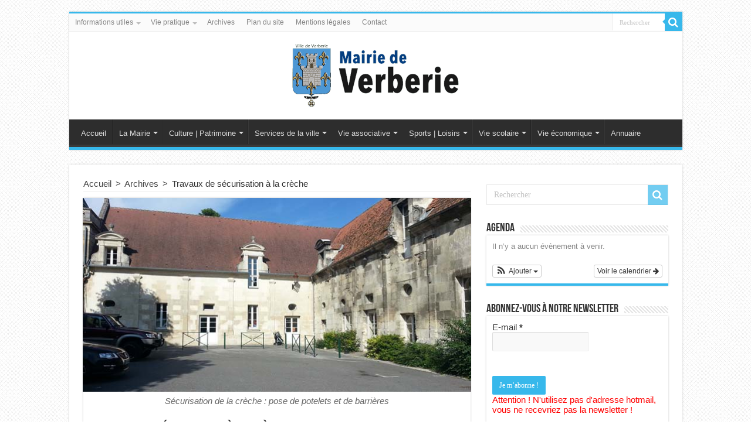

--- FILE ---
content_type: text/html; charset=UTF-8
request_url: http://ville-verberie.org/travaux-de-securisation-a-la-creche/
body_size: 19034
content:
<!DOCTYPE html><html lang="fr-FR" prefix="og: http://ogp.me/ns#"><head><meta charset="UTF-8" /><link rel="profile" href="http://gmpg.org/xfn/11" /><link rel="pingback" href="http://ville-verberie.org/xmlrpc.php" /><title>Travaux de sécurisation à la crèche &#8211; Mairie de Verberie</title><meta name='robots' content='max-image-preview:large' /><link rel='dns-prefetch' href='//c0.wp.com' /><link rel="alternate" type="application/rss+xml" title="Mairie de Verberie &raquo; Flux" href="http://ville-verberie.org/feed/" /><link rel="alternate" type="application/rss+xml" title="Mairie de Verberie &raquo; Flux des commentaires" href="http://ville-verberie.org/comments/feed/" /><link rel="alternate" type="application/rss+xml" title="Mairie de Verberie &raquo; Travaux de sécurisation à la crèche Flux des commentaires" href="http://ville-verberie.org/travaux-de-securisation-a-la-creche/feed/" /> <script defer src="[data-uri]"></script> <style type="text/css">img.wp-smiley,
img.emoji {
	display: inline !important;
	border: none !important;
	box-shadow: none !important;
	height: 1em !important;
	width: 1em !important;
	margin: 0 0.07em !important;
	vertical-align: -0.1em !important;
	background: none !important;
	padding: 0 !important;
}</style><link rel='stylesheet' id='ai1ec_style-css' href='http://ville-verberie.org/wp-content/cache/autoptimize/autoptimize_single_ca59c57333911db9a35cd1f45988d9f7.php' type='text/css' media='all' /><link rel='stylesheet' id='validate-engine-css-css' href='http://ville-verberie.org/wp-content/cache/autoptimize/autoptimize_single_f7568c26ff40c228ffe69c0948004b12.php' type='text/css' media='all' /><link rel='stylesheet' id='sb_instagram_styles-css' href='http://ville-verberie.org/wp-content/plugins/instagram-feed/css/sbi-styles.min.css' type='text/css' media='all' /><link rel='stylesheet' id='wp-block-library-css' href='http://ville-verberie.org/wp-includes/css/dist/block-library/style.min.css' type='text/css' media='all' /><style id='wp-block-library-inline-css' type='text/css'>.has-text-align-justify{text-align:justify;}</style><link rel='stylesheet' id='mediaelement-css' href='http://ville-verberie.org/wp-includes/js/mediaelement/mediaelementplayer-legacy.min.css' type='text/css' media='all' /><link rel='stylesheet' id='wp-mediaelement-css' href='http://ville-verberie.org/wp-includes/js/mediaelement/wp-mediaelement.min.css' type='text/css' media='all' /><link rel='stylesheet' id='classic-theme-styles-css' href='http://ville-verberie.org/wp-includes/css/classic-themes.min.css' type='text/css' media='all' /><style id='global-styles-inline-css' type='text/css'>body{--wp--preset--color--black: #000000;--wp--preset--color--cyan-bluish-gray: #abb8c3;--wp--preset--color--white: #ffffff;--wp--preset--color--pale-pink: #f78da7;--wp--preset--color--vivid-red: #cf2e2e;--wp--preset--color--luminous-vivid-orange: #ff6900;--wp--preset--color--luminous-vivid-amber: #fcb900;--wp--preset--color--light-green-cyan: #7bdcb5;--wp--preset--color--vivid-green-cyan: #00d084;--wp--preset--color--pale-cyan-blue: #8ed1fc;--wp--preset--color--vivid-cyan-blue: #0693e3;--wp--preset--color--vivid-purple: #9b51e0;--wp--preset--gradient--vivid-cyan-blue-to-vivid-purple: linear-gradient(135deg,rgba(6,147,227,1) 0%,rgb(155,81,224) 100%);--wp--preset--gradient--light-green-cyan-to-vivid-green-cyan: linear-gradient(135deg,rgb(122,220,180) 0%,rgb(0,208,130) 100%);--wp--preset--gradient--luminous-vivid-amber-to-luminous-vivid-orange: linear-gradient(135deg,rgba(252,185,0,1) 0%,rgba(255,105,0,1) 100%);--wp--preset--gradient--luminous-vivid-orange-to-vivid-red: linear-gradient(135deg,rgba(255,105,0,1) 0%,rgb(207,46,46) 100%);--wp--preset--gradient--very-light-gray-to-cyan-bluish-gray: linear-gradient(135deg,rgb(238,238,238) 0%,rgb(169,184,195) 100%);--wp--preset--gradient--cool-to-warm-spectrum: linear-gradient(135deg,rgb(74,234,220) 0%,rgb(151,120,209) 20%,rgb(207,42,186) 40%,rgb(238,44,130) 60%,rgb(251,105,98) 80%,rgb(254,248,76) 100%);--wp--preset--gradient--blush-light-purple: linear-gradient(135deg,rgb(255,206,236) 0%,rgb(152,150,240) 100%);--wp--preset--gradient--blush-bordeaux: linear-gradient(135deg,rgb(254,205,165) 0%,rgb(254,45,45) 50%,rgb(107,0,62) 100%);--wp--preset--gradient--luminous-dusk: linear-gradient(135deg,rgb(255,203,112) 0%,rgb(199,81,192) 50%,rgb(65,88,208) 100%);--wp--preset--gradient--pale-ocean: linear-gradient(135deg,rgb(255,245,203) 0%,rgb(182,227,212) 50%,rgb(51,167,181) 100%);--wp--preset--gradient--electric-grass: linear-gradient(135deg,rgb(202,248,128) 0%,rgb(113,206,126) 100%);--wp--preset--gradient--midnight: linear-gradient(135deg,rgb(2,3,129) 0%,rgb(40,116,252) 100%);--wp--preset--duotone--dark-grayscale: url('#wp-duotone-dark-grayscale');--wp--preset--duotone--grayscale: url('#wp-duotone-grayscale');--wp--preset--duotone--purple-yellow: url('#wp-duotone-purple-yellow');--wp--preset--duotone--blue-red: url('#wp-duotone-blue-red');--wp--preset--duotone--midnight: url('#wp-duotone-midnight');--wp--preset--duotone--magenta-yellow: url('#wp-duotone-magenta-yellow');--wp--preset--duotone--purple-green: url('#wp-duotone-purple-green');--wp--preset--duotone--blue-orange: url('#wp-duotone-blue-orange');--wp--preset--font-size--small: 13px;--wp--preset--font-size--medium: 20px;--wp--preset--font-size--large: 36px;--wp--preset--font-size--x-large: 42px;--wp--preset--spacing--20: 0.44rem;--wp--preset--spacing--30: 0.67rem;--wp--preset--spacing--40: 1rem;--wp--preset--spacing--50: 1.5rem;--wp--preset--spacing--60: 2.25rem;--wp--preset--spacing--70: 3.38rem;--wp--preset--spacing--80: 5.06rem;--wp--preset--shadow--natural: 6px 6px 9px rgba(0, 0, 0, 0.2);--wp--preset--shadow--deep: 12px 12px 50px rgba(0, 0, 0, 0.4);--wp--preset--shadow--sharp: 6px 6px 0px rgba(0, 0, 0, 0.2);--wp--preset--shadow--outlined: 6px 6px 0px -3px rgba(255, 255, 255, 1), 6px 6px rgba(0, 0, 0, 1);--wp--preset--shadow--crisp: 6px 6px 0px rgba(0, 0, 0, 1);}:where(.is-layout-flex){gap: 0.5em;}body .is-layout-flow > .alignleft{float: left;margin-inline-start: 0;margin-inline-end: 2em;}body .is-layout-flow > .alignright{float: right;margin-inline-start: 2em;margin-inline-end: 0;}body .is-layout-flow > .aligncenter{margin-left: auto !important;margin-right: auto !important;}body .is-layout-constrained > .alignleft{float: left;margin-inline-start: 0;margin-inline-end: 2em;}body .is-layout-constrained > .alignright{float: right;margin-inline-start: 2em;margin-inline-end: 0;}body .is-layout-constrained > .aligncenter{margin-left: auto !important;margin-right: auto !important;}body .is-layout-constrained > :where(:not(.alignleft):not(.alignright):not(.alignfull)){max-width: var(--wp--style--global--content-size);margin-left: auto !important;margin-right: auto !important;}body .is-layout-constrained > .alignwide{max-width: var(--wp--style--global--wide-size);}body .is-layout-flex{display: flex;}body .is-layout-flex{flex-wrap: wrap;align-items: center;}body .is-layout-flex > *{margin: 0;}:where(.wp-block-columns.is-layout-flex){gap: 2em;}.has-black-color{color: var(--wp--preset--color--black) !important;}.has-cyan-bluish-gray-color{color: var(--wp--preset--color--cyan-bluish-gray) !important;}.has-white-color{color: var(--wp--preset--color--white) !important;}.has-pale-pink-color{color: var(--wp--preset--color--pale-pink) !important;}.has-vivid-red-color{color: var(--wp--preset--color--vivid-red) !important;}.has-luminous-vivid-orange-color{color: var(--wp--preset--color--luminous-vivid-orange) !important;}.has-luminous-vivid-amber-color{color: var(--wp--preset--color--luminous-vivid-amber) !important;}.has-light-green-cyan-color{color: var(--wp--preset--color--light-green-cyan) !important;}.has-vivid-green-cyan-color{color: var(--wp--preset--color--vivid-green-cyan) !important;}.has-pale-cyan-blue-color{color: var(--wp--preset--color--pale-cyan-blue) !important;}.has-vivid-cyan-blue-color{color: var(--wp--preset--color--vivid-cyan-blue) !important;}.has-vivid-purple-color{color: var(--wp--preset--color--vivid-purple) !important;}.has-black-background-color{background-color: var(--wp--preset--color--black) !important;}.has-cyan-bluish-gray-background-color{background-color: var(--wp--preset--color--cyan-bluish-gray) !important;}.has-white-background-color{background-color: var(--wp--preset--color--white) !important;}.has-pale-pink-background-color{background-color: var(--wp--preset--color--pale-pink) !important;}.has-vivid-red-background-color{background-color: var(--wp--preset--color--vivid-red) !important;}.has-luminous-vivid-orange-background-color{background-color: var(--wp--preset--color--luminous-vivid-orange) !important;}.has-luminous-vivid-amber-background-color{background-color: var(--wp--preset--color--luminous-vivid-amber) !important;}.has-light-green-cyan-background-color{background-color: var(--wp--preset--color--light-green-cyan) !important;}.has-vivid-green-cyan-background-color{background-color: var(--wp--preset--color--vivid-green-cyan) !important;}.has-pale-cyan-blue-background-color{background-color: var(--wp--preset--color--pale-cyan-blue) !important;}.has-vivid-cyan-blue-background-color{background-color: var(--wp--preset--color--vivid-cyan-blue) !important;}.has-vivid-purple-background-color{background-color: var(--wp--preset--color--vivid-purple) !important;}.has-black-border-color{border-color: var(--wp--preset--color--black) !important;}.has-cyan-bluish-gray-border-color{border-color: var(--wp--preset--color--cyan-bluish-gray) !important;}.has-white-border-color{border-color: var(--wp--preset--color--white) !important;}.has-pale-pink-border-color{border-color: var(--wp--preset--color--pale-pink) !important;}.has-vivid-red-border-color{border-color: var(--wp--preset--color--vivid-red) !important;}.has-luminous-vivid-orange-border-color{border-color: var(--wp--preset--color--luminous-vivid-orange) !important;}.has-luminous-vivid-amber-border-color{border-color: var(--wp--preset--color--luminous-vivid-amber) !important;}.has-light-green-cyan-border-color{border-color: var(--wp--preset--color--light-green-cyan) !important;}.has-vivid-green-cyan-border-color{border-color: var(--wp--preset--color--vivid-green-cyan) !important;}.has-pale-cyan-blue-border-color{border-color: var(--wp--preset--color--pale-cyan-blue) !important;}.has-vivid-cyan-blue-border-color{border-color: var(--wp--preset--color--vivid-cyan-blue) !important;}.has-vivid-purple-border-color{border-color: var(--wp--preset--color--vivid-purple) !important;}.has-vivid-cyan-blue-to-vivid-purple-gradient-background{background: var(--wp--preset--gradient--vivid-cyan-blue-to-vivid-purple) !important;}.has-light-green-cyan-to-vivid-green-cyan-gradient-background{background: var(--wp--preset--gradient--light-green-cyan-to-vivid-green-cyan) !important;}.has-luminous-vivid-amber-to-luminous-vivid-orange-gradient-background{background: var(--wp--preset--gradient--luminous-vivid-amber-to-luminous-vivid-orange) !important;}.has-luminous-vivid-orange-to-vivid-red-gradient-background{background: var(--wp--preset--gradient--luminous-vivid-orange-to-vivid-red) !important;}.has-very-light-gray-to-cyan-bluish-gray-gradient-background{background: var(--wp--preset--gradient--very-light-gray-to-cyan-bluish-gray) !important;}.has-cool-to-warm-spectrum-gradient-background{background: var(--wp--preset--gradient--cool-to-warm-spectrum) !important;}.has-blush-light-purple-gradient-background{background: var(--wp--preset--gradient--blush-light-purple) !important;}.has-blush-bordeaux-gradient-background{background: var(--wp--preset--gradient--blush-bordeaux) !important;}.has-luminous-dusk-gradient-background{background: var(--wp--preset--gradient--luminous-dusk) !important;}.has-pale-ocean-gradient-background{background: var(--wp--preset--gradient--pale-ocean) !important;}.has-electric-grass-gradient-background{background: var(--wp--preset--gradient--electric-grass) !important;}.has-midnight-gradient-background{background: var(--wp--preset--gradient--midnight) !important;}.has-small-font-size{font-size: var(--wp--preset--font-size--small) !important;}.has-medium-font-size{font-size: var(--wp--preset--font-size--medium) !important;}.has-large-font-size{font-size: var(--wp--preset--font-size--large) !important;}.has-x-large-font-size{font-size: var(--wp--preset--font-size--x-large) !important;}
.wp-block-navigation a:where(:not(.wp-element-button)){color: inherit;}
:where(.wp-block-columns.is-layout-flex){gap: 2em;}
.wp-block-pullquote{font-size: 1.5em;line-height: 1.6;}</style><link rel='stylesheet' id='contact-form-7-css' href='http://ville-verberie.org/wp-content/cache/autoptimize/autoptimize_single_e6fae855021a88a0067fcc58121c594f.php' type='text/css' media='all' /><link rel='stylesheet' id='EG-Attachments-css' href='http://ville-verberie.org/wp-content/cache/autoptimize/autoptimize_single_b33bec5eb36657c30b8f8cb370526e60.php' type='text/css' media='all' /><link rel='stylesheet' id='math-captcha-frontend-css' href='http://ville-verberie.org/wp-content/cache/autoptimize/autoptimize_single_0e193f8b71d92b5ef8a78d980c0e5e1f.php' type='text/css' media='all' /><link rel='stylesheet' id='tie-style-css' href='http://ville-verberie.org/wp-content/cache/autoptimize/autoptimize_single_68825fd7eb65be21b1b63e5599cd6bfa.php' type='text/css' media='all' /><link rel='stylesheet' id='tie-ilightbox-skin-css' href='http://ville-verberie.org/wp-content/cache/autoptimize/autoptimize_single_c6c8dd7d8442da53c139aa69213155ce.php' type='text/css' media='all' /><style id='akismet-widget-style-inline-css' type='text/css'>.a-stats {
				--akismet-color-mid-green: #357b49;
				--akismet-color-white: #fff;
				--akismet-color-light-grey: #f6f7f7;

				max-width: 350px;
				width: auto;
			}

			.a-stats * {
				all: unset;
				box-sizing: border-box;
			}

			.a-stats strong {
				font-weight: 600;
			}

			.a-stats a.a-stats__link,
			.a-stats a.a-stats__link:visited,
			.a-stats a.a-stats__link:active {
				background: var(--akismet-color-mid-green);
				border: none;
				box-shadow: none;
				border-radius: 8px;
				color: var(--akismet-color-white);
				cursor: pointer;
				display: block;
				font-family: -apple-system, BlinkMacSystemFont, 'Segoe UI', 'Roboto', 'Oxygen-Sans', 'Ubuntu', 'Cantarell', 'Helvetica Neue', sans-serif;
				font-weight: 500;
				padding: 12px;
				text-align: center;
				text-decoration: none;
				transition: all 0.2s ease;
			}

			/* Extra specificity to deal with TwentyTwentyOne focus style */
			.widget .a-stats a.a-stats__link:focus {
				background: var(--akismet-color-mid-green);
				color: var(--akismet-color-white);
				text-decoration: none;
			}

			.a-stats a.a-stats__link:hover {
				filter: brightness(110%);
				box-shadow: 0 4px 12px rgba(0, 0, 0, 0.06), 0 0 2px rgba(0, 0, 0, 0.16);
			}

			.a-stats .count {
				color: var(--akismet-color-white);
				display: block;
				font-size: 1.5em;
				line-height: 1.4;
				padding: 0 13px;
				white-space: nowrap;
			}</style><link rel='stylesheet' id='tablepress-default-css' href='http://ville-verberie.org/wp-content/cache/autoptimize/autoptimize_single_d6c280f1424cbd0ed62afdc7cd136712.php' type='text/css' media='all' /><link rel='stylesheet' id='jetpack_css-css' href='http://ville-verberie.org/wp-content/cache/autoptimize/autoptimize_single_d0d2b16427c7899ff80f4d91842273d9.php' type='text/css' media='all' /><link rel='stylesheet' id='sabai-css' href='http://ville-verberie.org/wp-content/plugins/sabai/assets/css/main.min.css' type='text/css' media='all' /><link rel='stylesheet' id='sabai-font-awesome-css' href='http://ville-verberie.org/wp-content/plugins/sabai/assets/css/font-awesome.min.css' type='text/css' media='all' /><link rel='stylesheet' id='sabai-directory-css' href='http://ville-verberie.org/wp-content/plugins/sabai-directory/assets/css/main.min.css' type='text/css' media='all' /><link rel='stylesheet' id='sabai-googlemaps-css' href='http://ville-verberie.org/wp-content/plugins/sabai-googlemaps/assets/css/main.min.css' type='text/css' media='all' /> <script type='text/javascript' src='http://ville-verberie.org/wp-includes/js/jquery/jquery.min.js' id='jquery-core-js'></script> <script defer type='text/javascript' src='http://ville-verberie.org/wp-includes/js/jquery/jquery-migrate.min.js' id='jquery-migrate-js'></script> <link rel="https://api.w.org/" href="http://ville-verberie.org/wp-json/" /><link rel="alternate" type="application/json" href="http://ville-verberie.org/wp-json/wp/v2/posts/2665" /><link rel="EditURI" type="application/rsd+xml" title="RSD" href="http://ville-verberie.org/xmlrpc.php?rsd" /><link rel="wlwmanifest" type="application/wlwmanifest+xml" href="http://ville-verberie.org/wp-includes/wlwmanifest.xml" /><meta name="generator" content="WordPress 6.2.8" /><link rel="canonical" href="http://ville-verberie.org/travaux-de-securisation-a-la-creche/" /><link rel='shortlink' href='http://ville-verberie.org/?p=2665' /><link rel="alternate" type="application/json+oembed" href="http://ville-verberie.org/wp-json/oembed/1.0/embed?url=http%3A%2F%2Fville-verberie.org%2Ftravaux-de-securisation-a-la-creche%2F" /><link rel="alternate" type="text/xml+oembed" href="http://ville-verberie.org/wp-json/oembed/1.0/embed?url=http%3A%2F%2Fville-verberie.org%2Ftravaux-de-securisation-a-la-creche%2F&#038;format=xml" /><style type='text/css'>img#wpstats{display:none}</style><link rel="shortcut icon" href="http://ville-verberie.org/wp-content/uploads/2014/05/favicon.png" title="Favicon" /> <!--[if IE]> <script type="text/javascript">jQuery(document).ready(function (){ jQuery(".menu-item").has("ul").children("a").attr("aria-haspopup", "true");});</script> <![endif]--> <!--[if lt IE 9]> <script src="http://ville-verberie.org/wp-content/themes/sahifa/js/html5.js"></script> <script src="http://ville-verberie.org/wp-content/themes/sahifa/js/selectivizr-min.js"></script> <![endif]--> <!--[if IE 9]><link rel="stylesheet" type="text/css" media="all" href="http://ville-verberie.org/wp-content/themes/sahifa/css/ie9.css" /> <![endif]--> <!--[if IE 8]><link rel="stylesheet" type="text/css" media="all" href="http://ville-verberie.org/wp-content/themes/sahifa/css/ie8.css" /> <![endif]--> <!--[if IE 7]><link rel="stylesheet" type="text/css" media="all" href="http://ville-verberie.org/wp-content/themes/sahifa/css/ie7.css" /> <![endif]--><meta name="viewport" content="width=device-width, initial-scale=1.0" /><style type="text/css" media="screen">body{
	font-family: "Lucida Sans Unicode", "Lucida Grande", sans-serif;
	font-size : 15px;
	font-weight: 400;
	font-style: normal;
}

.top-nav, .top-nav ul li a {
	font-family: Arial, Helvetica, sans-serif;
}

#main-nav, #main-nav ul li a{
	font-family: Arial, Helvetica, sans-serif;
}

#main-nav,
.cat-box-content,
#sidebar .widget-container,
.post-listing,
#commentform {
	border-bottom-color: #37b8eb;
}

.search-block .search-button,
#topcontrol,
#main-nav ul li.current-menu-item a,
#main-nav ul li.current-menu-item a:hover,
#main-nav ul li.current_page_parent a,
#main-nav ul li.current_page_parent a:hover,
#main-nav ul li.current-menu-parent a,
#main-nav ul li.current-menu-parent a:hover,
#main-nav ul li.current-page-ancestor a,
#main-nav ul li.current-page-ancestor a:hover,
.pagination span.current,
.share-post span.share-text,
.flex-control-paging li a.flex-active,
.ei-slider-thumbs li.ei-slider-element,
.review-percentage .review-item span span,
.review-final-score,
.button,
a.button,
a.more-link,
#main-content input[type="submit"],
.form-submit #submit,
#login-form .login-button,
.widget-feedburner .feedburner-subscribe,
input[type="submit"],
#buddypress button,
#buddypress a.button,
#buddypress input[type=submit],
#buddypress input[type=reset],
#buddypress ul.button-nav li a,
#buddypress div.generic-button a,
#buddypress .comment-reply-link,
#buddypress div.item-list-tabs ul li a span,
#buddypress div.item-list-tabs ul li.selected a,
#buddypress div.item-list-tabs ul li.current a,
#buddypress #members-directory-form div.item-list-tabs ul li.selected span,
#members-list-options a.selected,
#groups-list-options a.selected,
body.dark-skin #buddypress div.item-list-tabs ul li a span,
body.dark-skin #buddypress div.item-list-tabs ul li.selected a,
body.dark-skin #buddypress div.item-list-tabs ul li.current a,
body.dark-skin #members-list-options a.selected,
body.dark-skin #groups-list-options a.selected,
.search-block-large .search-button,
#featured-posts .flex-next:hover,
#featured-posts .flex-prev:hover,
a.tie-cart span.shooping-count,
.woocommerce span.onsale,
.woocommerce-page span.onsale ,
.woocommerce .widget_price_filter .ui-slider .ui-slider-handle,
.woocommerce-page .widget_price_filter .ui-slider .ui-slider-handle,
#check-also-close,
a.post-slideshow-next,
a.post-slideshow-prev,
.widget_price_filter .ui-slider .ui-slider-handle,
.quantity .minus:hover,
.quantity .plus:hover,
.mejs-container .mejs-controls .mejs-time-rail .mejs-time-current,
#reading-position-indicator  {
	background-color:#37b8eb;
}

::-webkit-scrollbar-thumb{
	background-color:#37b8eb !important;
}

#theme-footer,
#theme-header,
.top-nav ul li.current-menu-item:before,
#main-nav .menu-sub-content ,
#main-nav ul ul,
#check-also-box {
	border-top-color: #37b8eb;
}

.search-block:after {
	border-right-color:#37b8eb;
}

body.rtl .search-block:after {
	border-left-color:#37b8eb;
}

#main-nav ul > li.menu-item-has-children:hover > a:after,
#main-nav ul > li.mega-menu:hover > a:after {
	border-color:transparent transparent #37b8eb;
}

.widget.timeline-posts li a:hover,
.widget.timeline-posts li a:hover span.tie-date {
	color: #37b8eb;
}

.widget.timeline-posts li a:hover span.tie-date:before {
	background: #37b8eb;
	border-color: #37b8eb;
}

#order_review,
#order_review_heading {
	border-color: #37b8eb;
}


body {
	background-image : url(http://ville-verberie.org/wp-content/themes/sahifa/images/patterns/body-bg5.png);
	background-position: top center;
}

body.single .post .entry a, body.page .post .entry a {
	color: #5f8cba;
	text-decoration: underline;
}
		
body.single .post .entry a:hover, body.page .post .entry a:hover {
	color: #26698a;
	text-decoration: underline;
}</style></head><body id="top" class="post-template-default single single-post postid-2665 single-format-standard"><div class="wrapper-outer"><div class="background-cover"></div><aside id="slide-out"><div class="search-mobile"><form method="get" id="searchform-mobile" action="http://ville-verberie.org/"> <button class="search-button" type="submit" value="Rechercher"><i class="fa fa-search"></i></button> <input type="text" id="s-mobile" name="s" title="Rechercher" value="Rechercher" onfocus="if (this.value == 'Rechercher') {this.value = '';}" onblur="if (this.value == '') {this.value = 'Rechercher';}"  /></form></div><div class="social-icons"> <a class="ttip-none" title="Rss" href="http://www.ville-verberie.org/rss" target="_blank"><i class="fa fa-rss"></i></a><a class="ttip-none" title="Google+" href="https://plus.google.com/+VilleverberieFr60/" target="_blank"><i class="fa fa-google-plus"></i></a><a class="ttip-none" title="Facebook" href="https://www.facebook.com/mairieverberie" target="_blank"><i class="fa fa-facebook"></i></a><a class="ttip-none" title="Picasa" href="https://plus.google.com/photos/104153868573554142925/albums" target="_blank"><i class="tieicon-picasa"></i></a><a class="ttip-none" title="Youtube" href="https://www.youtube.com/channel/UCqTPM9WTj6SDSQuPtwhQyjQ" target="_blank"><i class="fa fa-youtube"></i></a></div><div id="mobile-menu" ></div></aside><div id="wrapper" class="boxed"><div class="inner-wrapper"><header id="theme-header" class="theme-header center-logo"><div id="top-nav" class="top-nav"><div class="container"><div class="top-menu"><ul id="menu-top" class="menu"><li id="menu-item-10784" class="menu-item menu-item-type-custom menu-item-object-custom menu-item-has-children menu-item-10784"><a href="#">Informations utiles</a><ul class="sub-menu"><li id="menu-item-10882" class="menu-item menu-item-type-post_type menu-item-object-page menu-item-10882"><a href="http://ville-verberie.org/numeros-durgence/">Numéros d’urgence</a></li><li id="menu-item-10889" class="menu-item menu-item-type-post_type menu-item-object-page menu-item-10889"><a href="http://ville-verberie.org/emploi/">Emploi</a></li><li id="menu-item-10977" class="menu-item menu-item-type-post_type menu-item-object-page menu-item-10977"><a href="http://ville-verberie.org/reglementation-municipale/">Réglementation municipale</a></li><li id="menu-item-10880" class="menu-item menu-item-type-post_type menu-item-object-page menu-item-10880"><a href="http://ville-verberie.org/services-publics-verberie/">Services publics Verberie</a></li><li id="menu-item-10891" class="menu-item menu-item-type-post_type menu-item-object-page menu-item-10891"><a href="http://ville-verberie.org/transports/">Transports</a></li><li id="menu-item-10884" class="menu-item menu-item-type-post_type menu-item-object-page menu-item-10884"><a href="http://ville-verberie.org/dechetterie/">Déchetterie</a></li><li id="menu-item-10804" class="menu-item menu-item-type-custom menu-item-object-custom menu-item-10804"><a href="http://www.mairie-compiegne.fr/Collecte.aspx">Calendrier de collecte des ordures</a></li></ul></li><li id="menu-item-10490" class="menu-item menu-item-type-custom menu-item-object-custom menu-item-has-children menu-item-10490"><a href="#">Vie pratique</a><ul class="sub-menu"><li id="menu-item-10483" class="menu-item menu-item-type-taxonomy menu-item-object-category menu-item-10483"><a href="http://ville-verberie.org/category/pratique/">Infos pratiques</a></li><li id="menu-item-10567" class="menu-item menu-item-type-post_type menu-item-object-page menu-item-10567"><a href="http://ville-verberie.org/actualite-cinema/">Actualité cinéma</a></li><li id="menu-item-10566" class="menu-item menu-item-type-post_type menu-item-object-page menu-item-10566"><a href="http://ville-verberie.org/programme-tele/">Programme télé</a></li></ul></li><li id="menu-item-11103" class="menu-item menu-item-type-post_type menu-item-object-page menu-item-11103"><a href="http://ville-verberie.org/archives/">Archives</a></li><li id="menu-item-10835" class="menu-item menu-item-type-post_type menu-item-object-page menu-item-10835"><a href="http://ville-verberie.org/plan-du-site/">Plan du site</a></li><li id="menu-item-11108" class="menu-item menu-item-type-post_type menu-item-object-page menu-item-11108"><a href="http://ville-verberie.org/mentions-legales-2/">Mentions légales</a></li><li id="menu-item-11104" class="menu-item menu-item-type-post_type menu-item-object-page menu-item-11104"><a href="http://ville-verberie.org/contact/">Contact</a></li></ul></div><div class="search-block"><form method="get" id="searchform-header" action="http://ville-verberie.org/"> <button class="search-button" type="submit" value="Rechercher"><i class="fa fa-search"></i></button> <input class="search-live" type="text" id="s-header" name="s" title="Rechercher" value="Rechercher" onfocus="if (this.value == 'Rechercher') {this.value = '';}" onblur="if (this.value == '') {this.value = 'Rechercher';}"  /></form></div></div></div><div class="header-content"> <a id="slide-out-open" class="slide-out-open" href="#"><span></span></a><div class="logo"><h2> <a title="Mairie de Verberie" href="http://ville-verberie.org/"> <img src="http://ville-verberie.org/wp-content/uploads/2018/11/Logo-mairie-verberie@1.png" alt="Mairie de Verberie" width="288" height="110" /><strong>Mairie de Verberie Site officiel</strong> </a></h2></div> <script defer src="[data-uri]"></script> <div class="clear"></div></div><nav id="main-nav"><div class="container"><div class="main-menu"><ul id="menu-main" class="menu"><li id="menu-item-10605" class="menu-item menu-item-type-custom menu-item-object-custom menu-item-10605"><a href="http://www.ville-verberie.fr">Accueil</a></li><li id="menu-item-10619" class="menu-item menu-item-type-post_type menu-item-object-page menu-item-has-children menu-item-10619"><a href="http://ville-verberie.org/la-mairie/">La Mairie</a><ul class="sub-menu menu-sub-content"><li id="menu-item-10620" class="menu-item menu-item-type-post_type menu-item-object-page menu-item-10620"><a href="http://ville-verberie.org/les-elus/">Les élus</a></li><li id="menu-item-10621" class="menu-item menu-item-type-post_type menu-item-object-page menu-item-10621"><a href="http://ville-verberie.org/commissions-municipales/">Commissions municipales</a></li><li id="menu-item-10622" class="menu-item menu-item-type-post_type menu-item-object-page menu-item-10622"><a href="http://ville-verberie.org/autres-commissions/">Autres commissions</a></li><li id="menu-item-10655" class="menu-item menu-item-type-post_type menu-item-object-page menu-item-10655"><a href="http://ville-verberie.org/publications-officielles/">Publications officielles</a></li><li id="menu-item-10623" class="menu-item menu-item-type-post_type menu-item-object-page menu-item-10623"><a href="http://ville-verberie.org/organismes-exterieurs/">Organismes extérieurs</a></li><li id="menu-item-10625" class="menu-item menu-item-type-post_type menu-item-object-page menu-item-10625"><a href="http://ville-verberie.org/nouveaux-arrivants/">Nouveaux arrivants</a></li><li id="menu-item-10656" class="menu-item menu-item-type-post_type menu-item-object-page menu-item-10656"><a href="http://ville-verberie.org/les-services-municipaux/">Les services municipaux</a></li><li id="menu-item-10607" class="menu-item menu-item-type-custom menu-item-object-custom menu-item-10607"><a title="Population de verberie" target="_blank" href="http://www.insee.fr/fr/themes/tableau_local.asp?ref_id=POP1A&#038;millesime=2010&#038;niveau=1&#038;nivgeo=COM&#038;codgeo=60667">Population de Verberie</a></li><li id="menu-item-10624" class="menu-item menu-item-type-post_type menu-item-object-page menu-item-10624"><a href="http://ville-verberie.org/comptes-rendus-des-conseils-municipaux/">Comptes-rendus des conseils municipaux</a></li><li id="menu-item-10689" class="menu-item menu-item-type-post_type menu-item-object-post menu-item-10689"><a href="http://ville-verberie.org/recensement-de-la-population/">Recensement de la population</a></li><li id="menu-item-10659" class="menu-item menu-item-type-post_type menu-item-object-page menu-item-10659"><a href="http://ville-verberie.org/marches-publics-2/">Marchés publics</a></li><li id="menu-item-10627" class="menu-item menu-item-type-post_type menu-item-object-page menu-item-has-children menu-item-10627"><a href="http://ville-verberie.org/publications-municipales/">Publications municipales</a><ul class="sub-menu menu-sub-content"><li id="menu-item-10665" class="menu-item menu-item-type-post_type menu-item-object-page menu-item-10665"><a href="http://ville-verberie.org/publications-municipales/">Le Petit Sautriaut</a></li><li id="menu-item-10650" class="menu-item menu-item-type-post_type menu-item-object-page menu-item-10650"><a href="http://ville-verberie.org/abonnement-a-la-newsletter/">Abonnement à la newsletter</a></li></ul></li></ul></li><li id="menu-item-10606" class="menu-item menu-item-type-custom menu-item-object-custom menu-item-has-children menu-item-10606"><a href="#">Culture | Patrimoine</a><ul class="sub-menu menu-sub-content"><li id="menu-item-10666" class="menu-item menu-item-type-post_type menu-item-object-page menu-item-10666"><a href="http://ville-verberie.org/la-bibliotheque/">Bibliothèque</a></li><li id="menu-item-10628" class="menu-item menu-item-type-post_type menu-item-object-page menu-item-10628"><a href="http://ville-verberie.org/histoire-de-verberie/">Histoire de Verberie</a></li><li id="menu-item-10629" class="menu-item menu-item-type-post_type menu-item-object-page menu-item-has-children menu-item-10629"><a href="http://ville-verberie.org/le-patrimoine-de-verberie/">Patrimoine de Verberie</a><ul class="sub-menu menu-sub-content"><li id="menu-item-10634" class="menu-item menu-item-type-post_type menu-item-object-page menu-item-10634"><a href="http://ville-verberie.org/le-patrimoine-de-verberie/chateau-daramont/">Château d’Aramont</a></li><li id="menu-item-10635" class="menu-item menu-item-type-post_type menu-item-object-page menu-item-10635"><a href="http://ville-verberie.org/le-patrimoine-de-verberie/chateau-de-saint-corneille/">Château de Saint-Corneille</a></li><li id="menu-item-10639" class="menu-item menu-item-type-post_type menu-item-object-page menu-item-10639"><a href="http://ville-verberie.org/le-patrimoine-de-verberie/cimetiere-militaire/">Cimetière militaire</a></li><li id="menu-item-10630" class="menu-item menu-item-type-post_type menu-item-object-page menu-item-has-children menu-item-10630"><a href="http://ville-verberie.org/le-patrimoine-de-verberie/eglise-saint-pierre-et-saint-paul/">Église Saint-Pierre-et-Saint-Paul</a><ul class="sub-menu menu-sub-content"><li id="menu-item-10660" class="menu-item menu-item-type-post_type menu-item-object-page menu-item-10660"><a href="http://ville-verberie.org/lorgue-de-leglise-saint-pierre-de-verberie/">L&rsquo;orgue de l&rsquo;église Saint-Pierre de Verberie</a></li></ul></li><li id="menu-item-10631" class="menu-item menu-item-type-post_type menu-item-object-page menu-item-10631"><a href="http://ville-verberie.org/le-patrimoine-de-verberie/le-petit-cappy/">Le petit Cappy</a></li><li id="menu-item-10633" class="menu-item menu-item-type-post_type menu-item-object-page menu-item-10633"><a href="http://ville-verberie.org/le-patrimoine-de-verberie/manoir-saint-germain/">Manoir Saint-Germain</a></li><li id="menu-item-10632" class="menu-item menu-item-type-post_type menu-item-object-page menu-item-10632"><a href="http://ville-verberie.org/le-patrimoine-de-verberie/notre-dame-des-monts/">Notre-Dame des Monts</a></li><li id="menu-item-10637" class="menu-item menu-item-type-post_type menu-item-object-page menu-item-10637"><a href="http://ville-verberie.org/le-patrimoine-de-verberie/le-couvent-des-mathurins/">Le couvent des Mathurins</a></li><li id="menu-item-10636" class="menu-item menu-item-type-post_type menu-item-object-page menu-item-10636"><a href="http://ville-verberie.org/le-patrimoine-de-verberie/la-mairie/">L’hospice Saint-Corneille</a></li><li id="menu-item-10638" class="menu-item menu-item-type-post_type menu-item-object-page menu-item-10638"><a href="http://ville-verberie.org/le-patrimoine-de-verberie/le-site-archeologique/">Le site archéologique</a></li></ul></li><li id="menu-item-10640" class="menu-item menu-item-type-post_type menu-item-object-page menu-item-has-children menu-item-10640"><a href="http://ville-verberie.org/les-personnages-celebres/">Les personnages célèbres</a><ul class="sub-menu menu-sub-content"><li id="menu-item-10642" class="menu-item menu-item-type-post_type menu-item-object-page menu-item-10642"><a href="http://ville-verberie.org/les-personnages-celebres/charles-bernard-desormes/">Charles Bernard Desormes</a></li><li id="menu-item-10645" class="menu-item menu-item-type-post_type menu-item-object-page menu-item-10645"><a href="http://ville-verberie.org/les-personnages-celebres/charlus/">Charlus</a></li><li id="menu-item-10641" class="menu-item menu-item-type-post_type menu-item-object-page menu-item-10641"><a href="http://ville-verberie.org/les-personnages-celebres/jean-de-dours/">Jean de Dours</a></li><li id="menu-item-10643" class="menu-item menu-item-type-post_type menu-item-object-page menu-item-10643"><a href="http://ville-verberie.org/les-personnages-celebres/juliette-adam/">Juliette Adam</a></li><li id="menu-item-10646" class="menu-item menu-item-type-post_type menu-item-object-page menu-item-10646"><a href="http://ville-verberie.org/les-personnages-celebres/labbe-carlier/">L’abbé Carlier</a></li><li id="menu-item-10644" class="menu-item menu-item-type-post_type menu-item-object-page menu-item-10644"><a href="http://ville-verberie.org/les-personnages-celebres/le-general-sebert/">Le Général Sebert</a></li><li id="menu-item-10705" class="menu-item menu-item-type-post_type menu-item-object-page menu-item-10705"><a href="http://ville-verberie.org/le-grand-ferre/">Le Grand Ferré</a></li></ul></li><li id="menu-item-10610" class="menu-item menu-item-type-custom menu-item-object-custom menu-item-has-children menu-item-10610"><a href="#">Le passé de Verberie</a><ul class="sub-menu menu-sub-content"><li id="menu-item-10688" class="menu-item menu-item-type-post_type menu-item-object-page menu-item-10688"><a href="http://ville-verberie.org/le-chateau-de-charlemagne/">Le château de Charlemagne</a></li><li id="menu-item-10662" class="menu-item menu-item-type-post_type menu-item-object-page menu-item-10662"><a href="http://ville-verberie.org/le-deces-de-rene-firmin-maire-de-verberie/">Le décès de René Firmin, maire de Verberie</a></li><li id="menu-item-10661" class="menu-item menu-item-type-post_type menu-item-object-page menu-item-10661"><a href="http://ville-verberie.org/inauguration-de-lavenue-rene-firmin/">Inauguration de l’avenue René Firmin</a></li><li id="menu-item-10663" class="menu-item menu-item-type-post_type menu-item-object-page menu-item-10663"><a href="http://ville-verberie.org/la-fete-de-la-rosiere-a-verberie/">La fête de la rosière à Verberie</a></li><li id="menu-item-10664" class="menu-item menu-item-type-post_type menu-item-object-page menu-item-10664"><a href="http://ville-verberie.org/la-fontaine-de-verberie/">La fontaine de Verberie</a></li><li id="menu-item-10696" class="menu-item menu-item-type-post_type menu-item-object-page menu-item-10696"><a href="http://ville-verberie.org/la-sorcellerie-dans-loise-jeanne-harvilliers/">La sorcellerie dans l’Oise : Jeanne Harvilliers</a></li><li id="menu-item-10697" class="menu-item menu-item-type-post_type menu-item-object-page menu-item-10697"><a href="http://ville-verberie.org/la-sorcellerie-dans-loise-les-sabbats/">La sorcellerie dans l’Oise : les sabbats</a></li><li id="menu-item-10698" class="menu-item menu-item-type-post_type menu-item-object-page menu-item-10698"><a href="http://ville-verberie.org/?page_id=4336">Verberie à l’heure anglaise</a></li><li id="menu-item-10699" class="menu-item menu-item-type-post_type menu-item-object-page menu-item-10699"><a href="http://ville-verberie.org/verberie-une-terre-dhistoire-militaire/">Verberie, une terre d’histoire militaire</a></li></ul></li><li id="menu-item-10657" class="menu-item menu-item-type-post_type menu-item-object-page menu-item-10657"><a href="http://ville-verberie.org/nos-reportages-video/">Reportages vidéo</a></li></ul></li><li id="menu-item-10590" class="menu-item menu-item-type-custom menu-item-object-custom menu-item-has-children menu-item-10590"><a href="#">Services de la ville</a><ul class="sub-menu menu-sub-content"><li id="menu-item-10569" class="menu-item menu-item-type-post_type menu-item-object-page menu-item-10569"><a href="http://ville-verberie.org/la-creche-les-petits-chatelains/">La crèche Les Petits Châtelains</a></li><li id="menu-item-10543" class="menu-item menu-item-type-post_type menu-item-object-page menu-item-10543"><a href="http://ville-verberie.org/location-de-salles-chateau-aramont-verberie/">Location de salles</a></li><li id="menu-item-10544" class="menu-item menu-item-type-post_type menu-item-object-page menu-item-10544"><a href="http://ville-verberie.org/maison-de-retraite/">Maison de retraite</a></li><li id="menu-item-10546" class="menu-item menu-item-type-post_type menu-item-object-page menu-item-10546"><a href="http://ville-verberie.org/analyses-deau/">Analyses d’eau</a></li><li id="menu-item-10545" class="menu-item menu-item-type-post_type menu-item-object-page menu-item-10545"><a href="http://ville-verberie.org/plan-de-la-commune/">Plan de la commune</a></li><li id="menu-item-10547" class="menu-item menu-item-type-post_type menu-item-object-page menu-item-10547"><a href="http://ville-verberie.org/cimetiere-communal/">Cimetière Communal</a></li></ul></li><li id="menu-item-10612" class="menu-item menu-item-type-custom menu-item-object-custom menu-item-has-children menu-item-10612"><a href="#">Vie associative</a><ul class="sub-menu menu-sub-content"><li id="menu-item-10674" class="menu-item menu-item-type-post_type menu-item-object-page menu-item-10674"><a href="http://ville-verberie.org/associations-culturelles/">Associations culturelles</a></li><li id="menu-item-10675" class="menu-item menu-item-type-post_type menu-item-object-page menu-item-10675"><a href="http://ville-verberie.org/associations-sportives/">Associations sportives</a></li><li id="menu-item-10692" class="menu-item menu-item-type-post_type menu-item-object-page menu-item-has-children menu-item-10692"><a href="http://ville-verberie.org/les-autres-associations/">Les autres associations</a><ul class="sub-menu menu-sub-content"><li id="menu-item-10703" class="menu-item menu-item-type-post_type menu-item-object-page menu-item-10703"><a href="http://ville-verberie.org/a-vocation-sociale/">A vocation sociale</a></li><li id="menu-item-10701" class="menu-item menu-item-type-post_type menu-item-object-page menu-item-10701"><a href="http://ville-verberie.org/amicales/">Amicales</a></li><li id="menu-item-10702" class="menu-item menu-item-type-post_type menu-item-object-page menu-item-10702"><a href="http://ville-verberie.org/parents-deleves/">Parents d’élèves</a></li></ul></li></ul></li><li id="menu-item-10487" class="menu-item menu-item-type-custom menu-item-object-custom menu-item-has-children menu-item-10487"><a href="#">Sports | Loisirs</a><ul class="sub-menu menu-sub-content"><li id="menu-item-10555" class="menu-item menu-item-type-post_type menu-item-object-page menu-item-10555"><a href="http://ville-verberie.org/cinema-bandes-annonces/">Cinéma : Bandes annonces</a></li><li id="menu-item-10563" class="menu-item menu-item-type-post_type menu-item-object-page menu-item-10563"><a href="http://ville-verberie.org/centre-equestre-du-marais-verberie/">Centre Equestre du Marais</a></li><li id="menu-item-10570" class="menu-item menu-item-type-post_type menu-item-object-page menu-item-10570"><a href="http://ville-verberie.org/mjc-2/">Accueil Collectif de Mineurs: périscolaire et centre de loisirs</a></li><li id="menu-item-10583" class="menu-item menu-item-type-post_type menu-item-object-page menu-item-10583"><a href="http://ville-verberie.org/accro-sur-leau/">Accro sur l’eau</a></li><li id="menu-item-10552" class="menu-item menu-item-type-post_type menu-item-object-page menu-item-10552"><a href="http://ville-verberie.org/mini-golf-des-pirates/">Mini Golf des Pirates</a></li><li id="menu-item-10554" class="menu-item menu-item-type-post_type menu-item-object-page menu-item-10554"><a href="http://ville-verberie.org/park-nautic-verberie/">Park Nautic</a></li><li id="menu-item-10584" class="menu-item menu-item-type-post_type menu-item-object-page menu-item-10584"><a href="http://ville-verberie.org/jeux-pour-enfants/">Jeux pour Enfants</a></li><li id="menu-item-10582" class="menu-item menu-item-type-post_type menu-item-object-page menu-item-10582"><a href="http://ville-verberie.org/linesport/">Linesport</a></li><li id="menu-item-10553" class="menu-item menu-item-type-post_type menu-item-object-page menu-item-10553"><a href="http://ville-verberie.org/pistes-cyclables/">Pistes cyclables</a></li></ul></li><li id="menu-item-10485" class="menu-item menu-item-type-custom menu-item-object-custom menu-item-has-children menu-item-10485"><a href="#">Vie scolaire</a><ul class="sub-menu menu-sub-content"><li id="menu-item-10548" class="menu-item menu-item-type-post_type menu-item-object-page menu-item-10548"><a href="http://ville-verberie.org/etablissements-scolaires/">Etablissements scolaires</a></li><li id="menu-item-10549" class="menu-item menu-item-type-post_type menu-item-object-page menu-item-10549"><a href="http://ville-verberie.org/cantine-et-menus/">Restauration scolaire</a></li><li id="menu-item-10576" class="menu-item menu-item-type-post_type menu-item-object-page menu-item-10576"><a href="http://ville-verberie.org/chroniques-culinaires-2/">Chroniques culinaires</a></li><li id="menu-item-10580" class="menu-item menu-item-type-post_type menu-item-object-page menu-item-10580"><a href="http://ville-verberie.org/?page_id=7883">Api : les rencontres du goût</a></li><li id="menu-item-10491" class="menu-item menu-item-type-custom menu-item-object-custom menu-item-10491"><a target="_blank" href="http://cache.media.education.gouv.fr/file/Services/29/5/Calendrier_scolaire_2018_2019_929295.pdf">Les vacances scolaires 2018/2019</a></li></ul></li><li id="menu-item-10488" class="menu-item menu-item-type-custom menu-item-object-custom menu-item-has-children menu-item-10488"><a href="#">Vie économique</a><ul class="sub-menu menu-sub-content"><li id="menu-item-10489" class="menu-item menu-item-type-custom menu-item-object-custom menu-item-has-children menu-item-10489"><a href="#">Commerces et Services</a><ul class="sub-menu menu-sub-content"><li id="menu-item-10556" class="menu-item menu-item-type-post_type menu-item-object-page menu-item-10556"><a href="http://ville-verberie.org/les-artisans/">Les artisans</a></li><li id="menu-item-10557" class="menu-item menu-item-type-post_type menu-item-object-page menu-item-10557"><a href="http://ville-verberie.org/les-commerces/">Les commerces</a></li><li id="menu-item-10559" class="menu-item menu-item-type-post_type menu-item-object-page menu-item-10559"><a href="http://ville-verberie.org/les-services/">Les services</a></li><li id="menu-item-10558" class="menu-item menu-item-type-post_type menu-item-object-page menu-item-10558"><a href="http://ville-verberie.org/les-entreprises/">Les entreprises</a></li></ul></li><li id="menu-item-11177" class="menu-item menu-item-type-post_type menu-item-object-page menu-item-11177"><a href="http://ville-verberie.org/sante/">Sante</a></li><li id="menu-item-10560" class="menu-item menu-item-type-post_type menu-item-object-page menu-item-10560"><a href="http://ville-verberie.org/lhebergement/">L’hébergement</a></li><li id="menu-item-10561" class="menu-item menu-item-type-post_type menu-item-object-page menu-item-10561"><a href="http://ville-verberie.org/la-restauration/">La restauration</a></li></ul></li><li id="menu-item-10686" class="menu-item menu-item-type-post_type menu-item-object-page menu-item-10686"><a href="http://ville-verberie.org/annuaire-de-verberie-2/">Annuaire</a></li></ul></div></div></nav></header><div id="main-content" class="container"><div class="content"><div xmlns:v="http://rdf.data-vocabulary.org/#"  id="crumbs"><span typeof="v:Breadcrumb"><a rel="v:url" property="v:title" class="crumbs-home" href="http://ville-verberie.org">Accueil</a></span> <span class="delimiter">&gt;</span> <span typeof="v:Breadcrumb"><a rel="v:url" property="v:title" href="http://ville-verberie.org/category/archives/">Archives</a></span> <span class="delimiter">&gt;</span> <span class="current">Travaux de sécurisation à la crèche</span></div><article class="post-listing post-2665 post type-post status-publish format-standard has-post-thumbnail  category-archives tag-ateliers-municipaux tag-barriere tag-creche tag-potelet tag-securisation tag-securite tag-travaux-2 tag-verberie-2" id="the-post"><div class="single-post-thumb"> <img width="660" height="330" src="http://ville-verberie.org/wp-content/uploads/2014/06/travaux-creche-v.jpg" class="attachment-slider size-slider wp-post-image" alt="Sécurisation de la crèche" decoding="async" srcset="http://ville-verberie.org/wp-content/uploads/2014/06/travaux-creche-v.jpg 660w, http://ville-verberie.org/wp-content/uploads/2014/06/travaux-creche-v-300x150.jpg 300w" sizes="(max-width: 660px) 100vw, 660px" /></div><div class="single-post-caption">Sécurisation de  la crèche : pose de potelets et de barrières</div><div class="post-inner"><h1 class="name post-title entry-title"><span itemprop="name">Travaux de sécurisation à la crèche</span></h1><div class="entry"><div class="share-post"> <span class="share-text">Partager</span><ul class="flat-social"><li><a href="http://www.facebook.com/sharer.php?u=http://ville-verberie.org/travaux-de-securisation-a-la-creche/" class="social-facebook" rel="external" target="_blank"><i class="fa fa-facebook"></i> <span>Facebook</span></a></li></ul><div class="clear"></div></div><p>Toujours pour la sécurité de nos enfants, <strong>des potelets et des barrières </strong>viennent d&rsquo;être posés au château d&rsquo;Aramont<strong> devant la crèche par les ateliers municipaux de Verberie</strong>.</p><p>Ces nouvelles installations vont permettre aux parents de déposer leur enfant en toute sécurité à la crèche.</p><div class="clear"></div><div style="margin-top:10px; margin-bottom:10px;" class="divider divider-normal"></div><div id='gallery-1' class='gallery galleryid-2665 gallery-columns-3 gallery-size-thumbnail'><figure class='gallery-item'><div class='gallery-icon landscape'> <a href='http://ville-verberie.org/wp-content/uploads/2014/06/travaux-creche-01.jpg'><img width="150" height="150" src="http://ville-verberie.org/wp-content/uploads/2014/06/travaux-creche-01-150x150.jpg" class="attachment-thumbnail size-thumbnail" alt="Sécurisation de la crèche" decoding="async" loading="lazy" aria-describedby="gallery-1-2666" /></a></div><figcaption class='wp-caption-text gallery-caption' id='gallery-1-2666'> Sécurisation de  la crèche</figcaption></figure><figure class='gallery-item'><div class='gallery-icon landscape'> <a href='http://ville-verberie.org/wp-content/uploads/2014/06/travaux-creche-02.jpg'><img width="150" height="150" src="http://ville-verberie.org/wp-content/uploads/2014/06/travaux-creche-02-150x150.jpg" class="attachment-thumbnail size-thumbnail" alt="Sécurisation de la crèche" decoding="async" loading="lazy" aria-describedby="gallery-1-2667" /></a></div><figcaption class='wp-caption-text gallery-caption' id='gallery-1-2667'> Sécurisation de  la crèche</figcaption></figure><figure class='gallery-item'><div class='gallery-icon landscape'> <a href='http://ville-verberie.org/wp-content/uploads/2014/06/travaux-creche-03.jpg'><img width="150" height="150" src="http://ville-verberie.org/wp-content/uploads/2014/06/travaux-creche-03-150x150.jpg" class="attachment-thumbnail size-thumbnail" alt="Sécurisation de la crèche" decoding="async" loading="lazy" aria-describedby="gallery-1-2668" /></a></div><figcaption class='wp-caption-text gallery-caption' id='gallery-1-2668'> Sécurisation de  la crèche</figcaption></figure><figure class='gallery-item'><div class='gallery-icon landscape'> <a href='http://ville-verberie.org/wp-content/uploads/2014/06/travaux-creche-04.jpg'><img width="150" height="150" src="http://ville-verberie.org/wp-content/uploads/2014/06/travaux-creche-04-150x150.jpg" class="attachment-thumbnail size-thumbnail" alt="Sécurisation de la crèche" decoding="async" loading="lazy" aria-describedby="gallery-1-2669" /></a></div><figcaption class='wp-caption-text gallery-caption' id='gallery-1-2669'> Sécurisation de  la crèche</figcaption></figure><figure class='gallery-item'><div class='gallery-icon landscape'> <a href='http://ville-verberie.org/wp-content/uploads/2014/06/travaux-creche-05.jpg'><img width="150" height="150" src="http://ville-verberie.org/wp-content/uploads/2014/06/travaux-creche-05-150x150.jpg" class="attachment-thumbnail size-thumbnail" alt="Sécurisation de la crèche" decoding="async" loading="lazy" aria-describedby="gallery-1-2670" /></a></div><figcaption class='wp-caption-text gallery-caption' id='gallery-1-2670'> Sécurisation de  la crèche</figcaption></figure><figure class='gallery-item'><div class='gallery-icon landscape'> <a href='http://ville-verberie.org/wp-content/uploads/2014/06/travaux-creche-06.jpg'><img width="150" height="150" src="http://ville-verberie.org/wp-content/uploads/2014/06/travaux-creche-06-150x150.jpg" class="attachment-thumbnail size-thumbnail" alt="Sécurisation de la crèche" decoding="async" loading="lazy" aria-describedby="gallery-1-2671" /></a></div><figcaption class='wp-caption-text gallery-caption' id='gallery-1-2671'> Sécurisation de  la crèche</figcaption></figure></div></div><div class="clear"></div></div> <script type="application/ld+json">{"@context":"http:\/\/schema.org","@type":"NewsArticle","dateCreated":"2014-06-19T21:13:56+02:00","datePublished":"2014-06-19T21:13:56+02:00","dateModified":"2014-06-19T21:13:56+02:00","headline":"Travaux de s\u00e9curisation \u00e0 la cr\u00e8che","name":"Travaux de s\u00e9curisation \u00e0 la cr\u00e8che","keywords":"ateliers municipaux,barri\u00e8re,cr\u00e8che,potelet,s\u00e9curisation,s\u00e9curit\u00e9,travaux,verberie","url":"http:\/\/ville-verberie.org\/travaux-de-securisation-a-la-creche\/","description":"Toujours pour la s\u00e9curit\u00e9 de nos enfants, des potelets et des barri\u00e8res viennent d'\u00eatre pos\u00e9s au ch\u00e2teau d'Aramont devant la cr\u00e8che par les ateliers municipaux de Verberie. Ces nouvelles installations","copyrightYear":"2014","publisher":{"@id":"#Publisher","@type":"Organization","name":"Mairie de Verberie","logo":{"@type":"ImageObject","url":"http:\/\/ville-verberie.org\/wp-content\/uploads\/2018\/11\/Logo-mairie-verberie.png"},"sameAs":["https:\/\/www.facebook.com\/mairieverberie","https:\/\/plus.google.com\/+VilleverberieFr60\/","https:\/\/plus.google.com\/photos\/104153868573554142925\/albums","https:\/\/www.youtube.com\/channel\/UCqTPM9WTj6SDSQuPtwhQyjQ"]},"sourceOrganization":{"@id":"#Publisher"},"copyrightHolder":{"@id":"#Publisher"},"mainEntityOfPage":{"@type":"WebPage","@id":"http:\/\/ville-verberie.org\/travaux-de-securisation-a-la-creche\/"},"author":{"@type":"Person","name":"Mairie","url":"http:\/\/ville-verberie.org\/author\/admin60\/"},"articleSection":"Archives","articleBody":"Toujours pour la s\u00e9curit\u00e9 de nos enfants, des potelets et des barri\u00e8res viennent d'\u00eatre pos\u00e9s au ch\u00e2teau d'Aramont devant la cr\u00e8che par les ateliers municipaux de Verberie. \nCes nouvelles installations vont permettre aux parents de d\u00e9poser leur enfant en toute s\u00e9curit\u00e9 \u00e0 la cr\u00e8che.\n\n","image":{"@type":"ImageObject","url":"http:\/\/ville-verberie.org\/wp-content\/uploads\/2014\/06\/travaux-creche-v.jpg","width":696,"height":330}}</script> </article><div class="post-navigation"><div class="post-previous"><a href="http://ville-verberie.org/les-tiques-et-la-maladie-de-lyme/" rel="prev"><span>Précédent</span> Les tiques et la maladie de Lyme</a></div><div class="post-next"><a href="http://ville-verberie.org/le-plan-canicule-est-lance/" rel="next"><span>Suivant</span> Le plan canicule est lancé</a></div></div><section id="related_posts"><div class="block-head"><h3>Articles similaires</h3><div class="stripe-line"></div></div><div class="post-listing"><div class="related-item"><div class="post-thumbnail"> <a href="http://ville-verberie.org/circulation-difficile-rue-de-la-republique/"> <img width="310" height="155" src="http://ville-verberie.org/wp-content/uploads/2017/04/travaux-republique-enrobe.jpg" class="attachment-tie-medium size-tie-medium wp-post-image" alt="Les travaux touchent à leur fin !" decoding="async" loading="lazy" srcset="http://ville-verberie.org/wp-content/uploads/2017/04/travaux-republique-enrobe.jpg 660w, http://ville-verberie.org/wp-content/uploads/2017/04/travaux-republique-enrobe-300x150.jpg 300w" sizes="(max-width: 310px) 100vw, 310px" /> <span class="fa overlay-icon"></span> </a></div><h3><a href="http://ville-verberie.org/circulation-difficile-rue-de-la-republique/" rel="bookmark">Circulation difficile rue de la république</a></h3><p class="post-meta"><span class="tie-date"><i class="fa fa-clock-o"></i>1 avril 2017</span></p></div><div class="related-item"><div class="post-thumbnail"> <a href="http://ville-verberie.org/enquete-publique-sur-le-pnr-oise-pays-de-france/"> <img width="310" height="155" src="http://ville-verberie.org/wp-content/uploads/2017/01/affiche-pnr.jpg" class="attachment-tie-medium size-tie-medium wp-post-image" alt="Donner votre avis sur l&#039;adhésion de notre commune au Parc Naturel Oise Pays de France" decoding="async" loading="lazy" srcset="http://ville-verberie.org/wp-content/uploads/2017/01/affiche-pnr.jpg 660w, http://ville-verberie.org/wp-content/uploads/2017/01/affiche-pnr-300x150.jpg 300w" sizes="(max-width: 310px) 100vw, 310px" /> <span class="fa overlay-icon"></span> </a></div><h3><a href="http://ville-verberie.org/enquete-publique-sur-le-pnr-oise-pays-de-france/" rel="bookmark">Enquête publique sur le PNR Oise Pays de France</a></h3><p class="post-meta"><span class="tie-date"><i class="fa fa-clock-o"></i>1 février 2017</span></p></div><div class="related-item"><div class="post-thumbnail"> <a href="http://ville-verberie.org/collecte-des-sapins-2017/"> <img width="310" height="155" src="http://ville-verberie.org/wp-content/uploads/2016/12/sapins.jpg" class="attachment-tie-medium size-tie-medium wp-post-image" alt="En janvier, le sapin fait pitié ;)" decoding="async" loading="lazy" srcset="http://ville-verberie.org/wp-content/uploads/2016/12/sapins.jpg 660w, http://ville-verberie.org/wp-content/uploads/2016/12/sapins-300x150.jpg 300w" sizes="(max-width: 310px) 100vw, 310px" /> <span class="fa overlay-icon"></span> </a></div><h3><a href="http://ville-verberie.org/collecte-des-sapins-2017/" rel="bookmark">Collecte des sapins</a></h3><p class="post-meta"><span class="tie-date"><i class="fa fa-clock-o"></i>21 décembre 2016</span></p></div><div class="clear"></div></div></section><div id="comments"><div class="clear"></div></div></div><aside id="sidebar"><div class="theiaStickySidebar"><div class="search-block-large widget"><form method="get" action="http://ville-verberie.org/"> <button class="search-button" type="submit" value="Rechercher"><i class="fa fa-search"></i></button> <input type="text" id="s" name="s" value="Rechercher" onfocus="if (this.value == 'Rechercher') {this.value = '';}" onblur="if (this.value == '') {this.value = 'Rechercher';}"  /></form></div><div id="ai1ec_agenda_widget-2" class="widget widget_ai1ec_agenda_widget"><div class="widget-top"><h4>Agenda</h4><div class="stripe-line"></div></div><div class="widget-container"><style></style><div class="timely ai1ec-agenda-widget-view ai1ec-clearfix"><p class="ai1ec-no-results"> Il n’y a aucun évènement à venir.</p><div class="ai1ec-subscribe-buttons-widget"> <a class="ai1ec-btn ai1ec-btn-default ai1ec-btn-xs ai1ec-pull-right
 ai1ec-calendar-link"
 href="http&#x3A;&#x2F;&#x2F;ville-verberie.org&#x2F;calendar&#x2F;"> Voir le calendrier <i class="ai1ec-fa ai1ec-fa-arrow-right"></i> </a><div class="ai1ec-subscribe-dropdown ai1ec-dropdown ai1ec-btn
 ai1ec-btn-default ai1ec-btn-xs"> <span role="button" class="ai1ec-dropdown-toggle ai1ec-subscribe"
 data-toggle="ai1ec-dropdown"> <i class="ai1ec-fa ai1ec-icon-rss ai1ec-fa-lg ai1ec-fa-fw"></i> <span class="ai1ec-hidden-xs"> Ajouter <span class="ai1ec-caret"></span> </span> </span><ul class="ai1ec-dropdown-menu ai1ec-pull-left" role="menu"><li> <a class="ai1ec-tooltip-trigger ai1ec-tooltip-auto" target="_blank"
 data-placement="right" title="Copiez cette URL pour votre propre calendrier Timely ou cliquez pour l’ajouter à votre calendrier de texte enrichi"
 href="http&#x3A;&#x2F;&#x2F;ville-verberie.org&#x2F;&#x3F;plugin&#x3D;all-in-one-event-calendar&amp;controller&#x3D;ai1ec_exporter_controller&amp;action&#x3D;export_events"> <i class="ai1ec-fa ai1ec-fa-lg ai1ec-fa-fw ai1ec-icon-timely"></i> Ajouter au calendrier Timely </a></li><li> <a class="ai1ec-tooltip-trigger ai1ec-tooltip-auto" target="_blank"
 data-placement="right" title="Abonnez-vous à ce calendrier dans votre agenda Google"
 href="https://www.google.com/calendar/render?cid=http&#x25;3A&#x25;2F&#x25;2Fville-verberie.org&#x25;2F&#x25;3Fplugin&#x25;3Dall-in-one-event-calendar&#x25;26controller&#x25;3Dai1ec_exporter_controller&#x25;26action&#x25;3Dexport_events&#x25;26no_html&#x25;3Dtrue&#x25;26&#x25;26"> <i class="ai1ec-fa ai1ec-icon-google ai1ec-fa-lg ai1ec-fa-fw"></i> Ajouter à Google </a></li><li> <a class="ai1ec-tooltip-trigger ai1ec-tooltip-auto" target="_blank"
 data-placement="right" title="Abonnez-vous à ce calendrier dans MS Outlook"
 href="webcal&#x3A;&#x2F;&#x2F;ville-verberie.org&#x2F;&#x3F;plugin&#x3D;all-in-one-event-calendar&amp;controller&#x3D;ai1ec_exporter_controller&amp;action&#x3D;export_events&amp;no_html&#x3D;true"> <i class="ai1ec-fa ai1ec-icon-windows ai1ec-fa-lg ai1ec-fa-fw"></i> Ajouter à Outlook </a></li><li> <a class="ai1ec-tooltip-trigger ai1ec-tooltip-auto" target="_blank"
 data-placement="right" title="Abonnez-vous à ce calendrier dans votre agenda Apple / iCal"
 href="webcal&#x3A;&#x2F;&#x2F;ville-verberie.org&#x2F;&#x3F;plugin&#x3D;all-in-one-event-calendar&amp;controller&#x3D;ai1ec_exporter_controller&amp;action&#x3D;export_events&amp;no_html&#x3D;true"> <i class="ai1ec-fa ai1ec-icon-apple ai1ec-fa-lg ai1ec-fa-fw"></i> Ajouter au calendrier Apple </a></li><li> <a class="ai1ec-tooltip-trigger ai1ec-tooltip-auto"
 data-placement="right" title="Abonnez-vous à ce calendrier dans un autre calendrier en texte brut"
 href="http&#x3A;&#x2F;&#x2F;ville-verberie.org&#x2F;&#x3F;plugin&#x3D;all-in-one-event-calendar&amp;controller&#x3D;ai1ec_exporter_controller&amp;action&#x3D;export_events&amp;no_html&#x3D;true"> <i class="ai1ec-fa ai1ec-icon-calendar ai1ec-fa-fw"></i> Ajouter à un autre calendrier </a></li><li> <a class="ai1ec-tooltip-trigger ai1ec-tooltip-auto"
 data-placement="right" title=""
 href="http&#x3A;&#x2F;&#x2F;ville-verberie.org&#x2F;&#x3F;plugin&#x3D;all-in-one-event-calendar&amp;controller&#x3D;ai1ec_exporter_controller&amp;action&#x3D;export_events&xml=true"> <i class="ai1ec-fa ai1ec-fa-file-text ai1ec-fa-lg ai1ec-fa-fw"></i> Exporter vers XML </a></li></ul></div></div></div></div></div><div id="wysija-4" class="widget widget_wysija"><div class="widget-top"><h4>Abonnez-vous à notre newsletter</h4><div class="stripe-line"></div></div><div class="widget-container"><div class="widget_wysija_cont"><div id="msg-form-wysija-4" class="wysija-msg ajax"></div><form id="form-wysija-4" method="post" action="#wysija" class="widget_wysija"><hr /><p class="wysija-paragraph"> <label>E-mail <span class="wysija-required">*</span></label> <input type="text" name="wysija[user][email]" class="wysija-input validate[required,custom[email]]" title="E-mail"  value="" /> <span class="abs-req"> <input type="text" name="wysija[user][abs][email]" class="wysija-input validated[abs][email]" value="" /> </span></p> <input class="wysija-submit wysija-submit-field" type="submit" value="Je m’abonne !" /><p style="color:red">Attention ! N'utilisez pas d'adresse hotmail, vous ne recevriez pas la newsletter !</p><hr /> Abonnez-vous à notre newsletter et rejoignez nos 695 abonnés. <input type="hidden" name="form_id" value="2" /> <input type="hidden" name="action" value="save" /> <input type="hidden" name="controller" value="subscribers" /> <input type="hidden" value="1" name="wysija-page" /> <input type="hidden" name="wysija[user_list][list_ids]" value="1" /></form></div></div></div><div id="text-html-widget-3" class="text-html-box" style="text-align:center;"><html><style type="text/css">body { font-family: arial,sans-serif; background-color: #fff; margin-top: 2; }
		.Contour-Table {background-color: #fff; border: 1px solid #c3d9ff;}</style><head><title>Enfance</title></head><body leftmargin="0" class="le_body" topmargin="0" marginwidth="0" marginheight="0"></body><p></p><TABLE border="0" width="95%" id="table18" cellspacing="0"><TR><TD width="70%" valign=top></TD><TD width="5%"></TD><TD width="25%"><TABLE class="Contour-Table" border="0" cellPadding="6" cellSpacing="3" width="100%" id="table20"><TBODY><TR><TD bgColor="#e8eefa"><P align=center><STRONG>PORTAIL FAMILLE</STRONG></P></TD></TR><TR><TD bgcolor="#e8eefa"><P align=center><FONT size=2>Afin d'accéder à notre service, veuillez vous identifier.</FONT></P><FORM name=form4 action="https://portail.berger-levrault.fr/MairieVerberie60410/accueil" method=post><TABLE bgcolor="#e8eefa" cellSpacing=0 width="100%" border=0 id="table21"><TBODY><TR><td bgColor="#e8eefa" align=center valign=center><LABEL for=login><FONT face="Arial, sans-serif" size=2>Identifiant</FONT></LABEL></td><TD><INPUT id=login_name align=center maxLength=80 size=15 name=login></TD></TR><TR><td bgColor="#e8eefa" align=center valign=center><LABEL for=pwd><FONT face="Arial, sans-serif" size=2>Mot de passe</FONT></LABEL></td><TD><INPUT id=pwd type=password size=15 name=pwd></TD></TR></TBODY></TABLE><DIV><TABLE cellSpacing=0 width="100%" id="table22"><TBODY><TR> <br/><TD align=middle><P align=center><INPUT type=submit value=Connexion></P></TD></TR><TR><TD align=center><BR><FONT face="Arial, sans-serif" size=2> <A href="mailto:<cvgv@ville-verberie.fr>?subject=Demande de mot de passe / Compte Famille"> Mot de passe oublié ?</A> </FONT></TD></TR></TBODY></TABLE></DIV></FORM></TD></TR></TBODY></TABLE></TD></TR></TABLE></html></div><div id="text-html-widget-2" class="text-html-box" style="text-align:center;"> <a href="https://www.tipi.budget.gouv.fr/tpa/accueilportail.web" target="_blank"><img src="http://www.ville-verberie.fr/wp-content/uploads/2015/02/paiement-en-ligne.png" width="280" height="103" border="0" /></a></div><div class="widget" id="tabbed-widget"><div class="widget-container"><div class="widget-top"><ul class="tabs posts-taps"><li class="tabs"><a href="#tab2">Récents</a></li><li class="tabs"><a href="#tab1">Populaires</a></li><li class="tabs"><a href="#tab3">Comments</a></li><li class="tabs"><a href="#tab4">Tags</a></li></ul></div><div id="tab2" class="tabs-wrap"><ul><li ><div class="post-thumbnail"> <a href="http://ville-verberie.org/exposition-en-plein-air-lart-en-chemin-2/" rel="bookmark"><img width="110" height="75" src="http://ville-verberie.org/wp-content/uploads/2024/05/Art-en-chemin-110x75.png" class="attachment-tie-small size-tie-small wp-post-image" alt="" decoding="async" loading="lazy" /><span class="fa overlay-icon"></span></a></div><h3><a href="http://ville-verberie.org/exposition-en-plein-air-lart-en-chemin-2/">Exposition en plein air « l&rsquo;Art en chemin »</a></h3> <span class="tie-date"><i class="fa fa-clock-o"></i>1 juin 2025</span></li><li ><div class="post-thumbnail"> <a href="http://ville-verberie.org/complementaire-sante-communale/" rel="bookmark"><img width="110" height="75" src="http://ville-verberie.org/wp-content/uploads/2025/04/Sante-110x75.jpg" class="attachment-tie-small size-tie-small wp-post-image" alt="" decoding="async" loading="lazy" /><span class="fa overlay-icon"></span></a></div><h3><a href="http://ville-verberie.org/complementaire-sante-communale/">Complémentaire santé communale</a></h3> <span class="tie-date"><i class="fa fa-clock-o"></i>1 avril 2025</span></li><li ><div class="post-thumbnail"> <a href="http://ville-verberie.org/12833-2/" rel="bookmark"><img width="110" height="75" src="http://ville-verberie.org/wp-content/uploads/2025/03/Demi-affiche-inscriptions-sco-25-26-110x75.png" class="attachment-tie-small size-tie-small wp-post-image" alt="" decoding="async" loading="lazy" /><span class="fa overlay-icon"></span></a></div><h3><a href="http://ville-verberie.org/12833-2/">.</a></h3> <span class="tie-date"><i class="fa fa-clock-o"></i>2 mars 2025</span></li><li ><h3><a href="http://ville-verberie.org/nouveau-sens-de-circulation-pour-la-rue-desormes/">Nouveau sens de circulation pour la rue Desormes</a></h3> <span class="tie-date"><i class="fa fa-clock-o"></i>22 décembre 2024</span></li></ul></div><div id="tab1" class="tabs-wrap"><ul><li ><div class="post-thumbnail"> <a href="http://ville-verberie.org/le-bureau-de-poste-est-reouvert/" title="Le bureau de poste est réouvert !" rel="bookmark"><img width="110" height="55" src="http://ville-verberie.org/wp-content/uploads/2014/06/nouvelle-poste-verberie.jpg" class="attachment-tie-small size-tie-small wp-post-image" alt="Fermeture exceptionnelle de la poste" decoding="async" loading="lazy" srcset="http://ville-verberie.org/wp-content/uploads/2014/06/nouvelle-poste-verberie.jpg 660w, http://ville-verberie.org/wp-content/uploads/2014/06/nouvelle-poste-verberie-300x150.jpg 300w" sizes="(max-width: 110px) 100vw, 110px" /><span class="fa overlay-icon"></span></a></div><h3><a href="http://ville-verberie.org/le-bureau-de-poste-est-reouvert/">Le bureau de poste est réouvert !</a></h3> <span class="tie-date"><i class="fa fa-clock-o"></i>5 juin 2014</span></li><li ><div class="post-thumbnail"> <a href="http://ville-verberie.org/alerte-au-monoxyde-de-carbone/" title="Alerte au monoxyde de carbone" rel="bookmark"><img width="110" height="55" src="http://ville-verberie.org/wp-content/uploads/2014/11/monoxyde-de-carbone.jpg" class="attachment-tie-small size-tie-small wp-post-image" alt="Alerte au monoxyde de carbone" decoding="async" loading="lazy" srcset="http://ville-verberie.org/wp-content/uploads/2014/11/monoxyde-de-carbone.jpg 660w, http://ville-verberie.org/wp-content/uploads/2014/11/monoxyde-de-carbone-300x150.jpg 300w" sizes="(max-width: 110px) 100vw, 110px" /><span class="fa overlay-icon"></span></a></div><h3><a href="http://ville-verberie.org/alerte-au-monoxyde-de-carbone/">Alerte au monoxyde de carbone</a></h3> <span class="tie-date"><i class="fa fa-clock-o"></i>15 novembre 2014</span></li><li ><div class="post-thumbnail"> <a href="http://ville-verberie.org/10466-2/" title="" rel="bookmark"><img width="110" height="49" src="http://ville-verberie.org/wp-content/uploads/2019/07/Attention-secheresse.jpg" class="attachment-tie-small size-tie-small wp-post-image" alt="" decoding="async" loading="lazy" srcset="http://ville-verberie.org/wp-content/uploads/2019/07/Attention-secheresse.jpg 1200w, http://ville-verberie.org/wp-content/uploads/2019/07/Attention-secheresse-300x135.jpg 300w, http://ville-verberie.org/wp-content/uploads/2019/07/Attention-secheresse-768x344.jpg 768w, http://ville-verberie.org/wp-content/uploads/2019/07/Attention-secheresse-1024x459.jpg 1024w" sizes="(max-width: 110px) 100vw, 110px" /><span class="fa overlay-icon"></span></a></div><h3><a href="http://ville-verberie.org/10466-2/"></a></h3> <span class="tie-date"><i class="fa fa-clock-o"></i>8 juillet 2019</span></li><li ><h3><a href="http://ville-verberie.org/bonjour-tout-le-monde/">Bonjour tout le monde&nbsp;!</a></h3> <span class="tie-date"><i class="fa fa-clock-o"></i>2 juin 2019</span></li></ul></div><div id="tab3" class="tabs-wrap"><ul></ul></div><div id="tab4" class="tabs-wrap tagcloud"> <a href="http://ville-verberie.org/tag/verberie-2/" class="tag-cloud-link tag-link-1314 tag-link-position-1" style="font-size: 8pt;">verberie</a> <a href="http://ville-verberie.org/tag/travaux-2/" class="tag-cloud-link tag-link-1276 tag-link-position-2" style="font-size: 8pt;">travaux</a> <a href="http://ville-verberie.org/tag/oise/" class="tag-cloud-link tag-link-889 tag-link-position-3" style="font-size: 8pt;">oise</a> <a href="http://ville-verberie.org/tag/art/" class="tag-cloud-link tag-link-133 tag-link-position-4" style="font-size: 8pt;">art</a> <a href="http://ville-verberie.org/tag/culture/" class="tag-cloud-link tag-link-421 tag-link-position-5" style="font-size: 8pt;">culture</a> <a href="http://ville-verberie.org/tag/peche/" class="tag-cloud-link tag-link-932 tag-link-position-6" style="font-size: 8pt;">pêche</a> <a href="http://ville-verberie.org/tag/securite/" class="tag-cloud-link tag-link-1177 tag-link-position-7" style="font-size: 8pt;">sécurité</a> <a href="http://ville-verberie.org/tag/velo/" class="tag-cloud-link tag-link-1306 tag-link-position-8" style="font-size: 8pt;">vélo</a> <a href="http://ville-verberie.org/tag/bibliotheque/" class="tag-cloud-link tag-link-191 tag-link-position-9" style="font-size: 8pt;">bibliothèque</a> <a href="http://ville-verberie.org/tag/aappma/" class="tag-cloud-link tag-link-48 tag-link-position-10" style="font-size: 8pt;">aappma</a> <a href="http://ville-verberie.org/tag/candelabre/" class="tag-cloud-link tag-link-236 tag-link-position-11" style="font-size: 8pt;">candélabre</a> <a href="http://ville-verberie.org/tag/etang/" class="tag-cloud-link tag-link-549 tag-link-position-12" style="font-size: 8pt;">étang</a> <a href="http://ville-verberie.org/tag/cambriolage/" class="tag-cloud-link tag-link-234 tag-link-position-13" style="font-size: 8pt;">cambriolage</a> <a href="http://ville-verberie.org/tag/circulation/" class="tag-cloud-link tag-link-324 tag-link-position-14" style="font-size: 8pt;">circulation</a> <a href="http://ville-verberie.org/tag/eclairage-public/" class="tag-cloud-link tag-link-484 tag-link-position-15" style="font-size: 8pt;">éclairage public</a> <a href="http://ville-verberie.org/tag/mairie-2/" class="tag-cloud-link tag-link-773 tag-link-position-16" style="font-size: 8pt;">mairie</a> <a href="http://ville-verberie.org/tag/peinture/" class="tag-cloud-link tag-link-935 tag-link-position-17" style="font-size: 8pt;">peinture</a> <a href="http://ville-verberie.org/tag/noel/" class="tag-cloud-link tag-link-863 tag-link-position-18" style="font-size: 8pt;">noël</a> <a href="http://ville-verberie.org/tag/ecole/" class="tag-cloud-link tag-link-485 tag-link-position-19" style="font-size: 8pt;">école</a> <a href="http://ville-verberie.org/tag/gustave-bouffet/" class="tag-cloud-link tag-link-638 tag-link-position-20" style="font-size: 8pt;">gustave bouffet</a> <a href="http://ville-verberie.org/tag/emploi/" class="tag-cloud-link tag-link-523 tag-link-position-21" style="font-size: 8pt;">emploi</a> <a href="http://ville-verberie.org/tag/peintre/" class="tag-cloud-link tag-link-934 tag-link-position-22" style="font-size: 8pt;">peintre</a> <a href="http://ville-verberie.org/tag/exposition/" class="tag-cloud-link tag-link-557 tag-link-position-23" style="font-size: 8pt;">exposition</a> <a href="http://ville-verberie.org/tag/resultat/" class="tag-cloud-link tag-link-1114 tag-link-position-24" style="font-size: 8pt;">résultat</a> <a href="http://ville-verberie.org/tag/ateliers-municipaux/" class="tag-cloud-link tag-link-159 tag-link-position-25" style="font-size: 8pt;">ateliers municipaux</a></div></div></div><div id="text-html-widget-6" class="widget text-html"><div class="widget-top"><h4>Urgences</h4><div class="stripe-line"></div></div><div class="widget-container"><div style="text-align:center;"><div align="center"><a href="http://www.ville-verberie.fr/numeros-durgence/" target="_blank"><img src="http://ville-verberie.org/wp-content/uploads/2021/05/logo-urgence.jpg" alt="Urgences" width="260" height="100" border="0" /></a></div></div><div class="clear"></div></div></div><div id="text-html-widget-9" class="widget text-html"><div class="widget-top"><h4>Retrouvez nous sur FACEBOOK</h4><div class="stripe-line"></div></div><div class="widget-container"><div ><div align="center"><a href="https://www.facebook.com/mairieverberie" target="_blank"><img src="http://ville-verberie.org/wp-content/uploads/2021/05/Facebook-site-internet.jpg" alt="verberie4you" width="260" height="100" border="0" /></a></div></div><div class="clear"></div></div></div><div id="text-html-widget-8" class="widget text-html"><div class="widget-top"><h4>Ou sur INSTRAGRAM</h4><div class="stripe-line"></div></div><div class="widget-container"><div ><div align="center"><a href="https://www.instagram.com/verberie4you/" target="_blank"><img src="http://ville-verberie.org/wp-content/uploads/2021/05/Capture-insta-pour-site-internet.jpg" alt="verberie4you" width="260" height="100" border="0" /></a></div></div><div class="clear"></div></div></div></div></aside><div class="clear"></div></div><footer id="theme-footer"><div id="footer-widget-area" class="footer-3c"><div id="footer-first" class="footer-widgets-box"><div id="text-3" class="footer-widget widget_text"><div class="footer-widget-top"><h4>Coordonnées</h4></div><div class="footer-widget-container"><div class="textwidget"><p>Mairie de Verberie<br /> 13 rue Juliette Adam<br /> 60410 Verberie</p><p>Tel : 03 44 38 71 71<br /> Fax : 03 44 38 71 70</p><p>Retrouvez ce site sur votre mobile :</p><p><img decoding="async" loading="lazy" class="size-full wp-image-10591 alignleft" src="http://ville-verberie.org/wp-content/uploads/2019/07/verberie1.png" alt="" width="100" height="100" /></p></div></div></div></div><div id="footer-second" class="footer-widgets-box"><div id="text-4" class="footer-widget widget_text"><div class="footer-widget-top"><h4>Horaires d&rsquo;ouverture</h4></div><div class="footer-widget-container"><div class="textwidget"><p>Lundi, mardi, mercredi, jeudi, vendredi et samedi de 9h à 12h<br /> Mercredi toute la journée</p><p><a href="http://ville-verberie.org/wp-content/uploads/2021/04/20210223_124437-scaled.jpg"><img decoding="async" loading="lazy" class="alignnone wp-image-11789" src="http://ville-verberie.org/wp-content/uploads/2021/04/20210223_124437-scaled.jpg" alt="" width="179" height="134" srcset="http://ville-verberie.org/wp-content/uploads/2021/04/20210223_124437-scaled.jpg 2560w, http://ville-verberie.org/wp-content/uploads/2021/04/20210223_124437-300x225.jpg 300w, http://ville-verberie.org/wp-content/uploads/2021/04/20210223_124437-768x576.jpg 768w, http://ville-verberie.org/wp-content/uploads/2021/04/20210223_124437-600x450.jpg 600w, http://ville-verberie.org/wp-content/uploads/2021/04/20210223_124437-1536x1152.jpg 1536w, http://ville-verberie.org/wp-content/uploads/2021/04/20210223_124437-2048x1536.jpg 2048w" sizes="(max-width: 179px) 100vw, 179px" /></a></p></div></div></div></div><div id="footer-third" class="footer-widgets-box"><div id="text-5" class="footer-widget widget_text"><div class="footer-widget-top"><h4>Plan d&rsquo;accès</h4></div><div class="footer-widget-container"><div class="textwidget"><p><iframe loading="lazy" src="https://www.google.com/maps/embed?pb=!1m18!1m12!1m3!1d41621.079566353524!2d2.703835380314377!3d49.30827113348073!2m3!1f0!2f0!3f0!3m2!1i1024!2i768!4f13.1!3m3!1m2!1s0x47e62ce135ce2187%3A0xfa5d30f024ea7e77!2s60410+Verberie!5e0!3m2!1sfr!2sfr!4v1563363742481!5m2!1sfr!2sfr" frameborder="0" style="border:0" allowfullscreen></iframe></p></div></div></div></div></div><div class="clear"></div></footer><div class="clear"></div><div class="footer-bottom"><div class="container"><div class="alignright"></div><div class="social-icons"> <a class="ttip-none" title="Rss" href="http://www.ville-verberie.org/rss" target="_blank"><i class="fa fa-rss"></i></a><a class="ttip-none" title="Google+" href="https://plus.google.com/+VilleverberieFr60/" target="_blank"><i class="fa fa-google-plus"></i></a><a class="ttip-none" title="Facebook" href="https://www.facebook.com/mairieverberie" target="_blank"><i class="fa fa-facebook"></i></a><a class="ttip-none" title="Picasa" href="https://plus.google.com/photos/104153868573554142925/albums" target="_blank"><i class="tieicon-picasa"></i></a><a class="ttip-none" title="Youtube" href="https://www.youtube.com/channel/UCqTPM9WTj6SDSQuPtwhQyjQ" target="_blank"><i class="fa fa-youtube"></i></a></div><div class="alignleft"></div><div class="clear"></div></div></div></div></div></div><div id="topcontrol" class="fa fa-angle-up" title="Retour en haut"></div><div id="fb-root"></div>  <script defer src="[data-uri]"></script> <div id="reading-position-indicator"></div><script defer type='text/javascript' src='http://ville-verberie.org/wp-includes/js/dist/vendor/wp-polyfill-inert.min.js' id='wp-polyfill-inert-js'></script> <script defer type='text/javascript' src='http://ville-verberie.org/wp-includes/js/dist/vendor/regenerator-runtime.min.js' id='regenerator-runtime-js'></script> <script defer type='text/javascript' src='http://ville-verberie.org/wp-includes/js/dist/vendor/wp-polyfill.min.js' id='wp-polyfill-js'></script> <script defer id="contact-form-7-js-extra" src="[data-uri]"></script> <script defer type='text/javascript' src='http://ville-verberie.org/wp-content/cache/autoptimize/autoptimize_single_cfb428c02811f0cbe515d5f3dca61de6.php' id='contact-form-7-js'></script> <script defer id="tie-scripts-js-extra" src="[data-uri]"></script> <script defer type='text/javascript' src='http://ville-verberie.org/wp-content/cache/autoptimize/autoptimize_single_770afd24832e2d0e94a7b9c931f53a74.php' id='tie-scripts-js'></script> <script defer type='text/javascript' src='http://ville-verberie.org/wp-content/cache/autoptimize/autoptimize_single_fe41a3f2e56f9b6b35fe998980929b3b.php' id='tie-ilightbox-js'></script> <script defer type='text/javascript' src='http://ville-verberie.org/?ai1ec_render_js=common_frontend&#038;is_backend=false' id='ai1ec_requirejs-js'></script> <script defer type='text/javascript' src='http://ville-verberie.org/wp-content/cache/autoptimize/autoptimize_single_fbcafe15da2cab5d9cd2620f56e1830b.php' id='wysija-validator-lang-js'></script> <script defer type='text/javascript' src='http://ville-verberie.org/wp-content/cache/autoptimize/autoptimize_single_a6c8cbe8223dbd76e9daf2d3915a44cd.php' id='wysija-validator-js'></script> <script defer id="wysija-front-subscribers-js-extra" src="[data-uri]"></script> <script defer type='text/javascript' src='http://ville-verberie.org/wp-content/cache/autoptimize/autoptimize_single_a53bdf2735a3818fa014e17e953a2347.php' id='wysija-front-subscribers-js'></script> <script src='https://stats.wp.com/e-202546.js' defer></script> <script>_stq = window._stq || [];
	_stq.push([ 'view', {v:'ext',j:'1:10.9.3',blog:'164564642',post:'2665',tz:'1',srv:'ville-verberie.org'} ]);
	_stq.push([ 'clickTrackerInit', '164564642', '2665' ]);</script> </body></html>

--- FILE ---
content_type: text/css; charset=utf-8
request_url: http://ville-verberie.org/wp-content/cache/autoptimize/autoptimize_single_ca59c57333911db9a35cd1f45988d9f7.php
body_size: 76979
content:
.ai1ec-btn-lg{padding:10px 16px;font-size:17px;line-height:1.33;border-radius:6px}.ai1ec-btn-sm{padding:5px 10px;font-size:12px;line-height:1.5;border-radius:3px}.ai1ec-btn-xs{padding:1px 5px;font-size:12px;line-height:1.5;border-radius:3px}@font-face{font-family:'Timely_FontAwesome';src:url(//ville-verberie.org/wp-content/plugins/all-in-one-event-calendar/public/themes-ai1ec/vortex/css/../font/fontawesome-webfont.eot?v=4.0.3);src:url([data-uri]) format('woff'),url(//ville-verberie.org/wp-content/plugins/all-in-one-event-calendar/public/themes-ai1ec/vortex/css/../font/fontawesome-webfont.eot?#iefix&v=4.0.3) format('embedded-opentype');font-weight:400;font-style:normal}.ai1ec-fa{display:inline-block;font-family:FontAwesome;font-style:normal;font-weight:400;line-height:1;-webkit-font-smoothing:antialiased;-moz-osx-font-smoothing:grayscale}.ai1ec-fa-lg{font-size:1.3333333333333em;line-height:.75em;vertical-align:-15%}.ai1ec-fa-2x{font-size:2em}.ai1ec-fa-3x{font-size:3em}.ai1ec-fa-4x{font-size:4em}.ai1ec-fa-5x{font-size:5em}.ai1ec-fa-fw{width:1.2857142857143em;text-align:center}.ai1ec-fa-ul{padding-left:0;margin-left:2.1428571428571em;list-style-type:none}.ai1ec-fa-ul>li{position:relative}.ai1ec-fa-li{position:absolute;left:-2.1428571428571em;width:2.1428571428571em;top:.14285714285714em;text-align:center}.ai1ec-fa-li.ai1ec-fa-lg{left:-1.8571428571429em}.ai1ec-fa-spin{-webkit-animation:spin 2s infinite linear;-moz-animation:spin 2s infinite linear;-o-animation:spin 2s infinite linear;animation:spin 2s infinite linear}@-moz-keyframes spin{0%{-moz-transform:rotate(0deg)}100%{-moz-transform:rotate(359deg)}}@-webkit-keyframes spin{0%{-webkit-transform:rotate(0deg)}100%{-webkit-transform:rotate(359deg)}}@-o-keyframes spin{0%{-o-transform:rotate(0deg)}100%{-o-transform:rotate(359deg)}}@-ms-keyframes spin{0%{-ms-transform:rotate(0deg)}100%{-ms-transform:rotate(359deg)}}@keyframes spin{0%{transform:rotate(0deg)}100%{transform:rotate(359deg)}}.ai1ec-fa-stack{position:relative;display:inline-block;width:2em;height:2em;line-height:2em;vertical-align:middle}.ai1ec-fa-stack-1x,.ai1ec-fa-stack-2x{position:absolute;left:0;width:100%;text-align:center}.ai1ec-fa-stack-1x{line-height:inherit}.ai1ec-fa-stack-2x{font-size:2em}.ai1ec-fa-inverse{color:#fff}.ai1ec-fa-glass:before{content:"\f000"}.ai1ec-fa-music:before{content:"\f001"}.ai1ec-fa-search:before{content:"\f002"}.ai1ec-fa-envelope-o:before{content:"\f003"}.ai1ec-fa-heart:before{content:"\f004"}.ai1ec-fa-star:before{content:"\f005"}.ai1ec-fa-star-o:before{content:"\f006"}.ai1ec-fa-user:before{content:"\f007"}.ai1ec-fa-film:before{content:"\f008"}.ai1ec-fa-th-large:before{content:"\f009"}.ai1ec-fa-th:before{content:"\f00a"}.ai1ec-fa-th-list:before{content:"\f00b"}.ai1ec-fa-check:before{content:"\f00c"}.ai1ec-fa-times:before{content:"\f00d"}.ai1ec-fa-search-plus:before{content:"\f00e"}.ai1ec-fa-search-minus:before{content:"\f010"}.ai1ec-fa-power-off:before{content:"\f011"}.ai1ec-fa-signal:before{content:"\f012"}.ai1ec-fa-gear:before,.ai1ec-fa-cog:before{content:"\f013"}.ai1ec-fa-trash-o:before{content:"\f014"}.ai1ec-fa-home:before{content:"\f015"}.ai1ec-fa-file-o:before{content:"\f016"}.ai1ec-fa-clock-o:before{content:"\f017"}.ai1ec-fa-road:before{content:"\f018"}.ai1ec-fa-download:before{content:"\f019"}.ai1ec-fa-arrow-circle-o-down:before{content:"\f01a"}.ai1ec-fa-arrow-circle-o-up:before{content:"\f01b"}.ai1ec-fa-inbox:before{content:"\f01c"}.ai1ec-fa-play-circle-o:before{content:"\f01d"}.ai1ec-fa-rotate-right:before,.ai1ec-fa-repeat:before{content:"\f01e"}.ai1ec-fa-refresh:before{content:"\f021"}.ai1ec-fa-list-alt:before{content:"\f022"}.ai1ec-fa-lock:before{content:"\f023"}.ai1ec-fa-flag:before{content:"\f024"}.ai1ec-fa-headphones:before{content:"\f025"}.ai1ec-fa-volume-off:before{content:"\f026"}.ai1ec-fa-volume-down:before{content:"\f027"}.ai1ec-fa-volume-up:before{content:"\f028"}.ai1ec-fa-qrcode:before{content:"\f029"}.ai1ec-fa-barcode:before{content:"\f02a"}.ai1ec-fa-tag:before{content:"\f02b"}.ai1ec-fa-tags:before{content:"\f02c"}.ai1ec-fa-book:before{content:"\f02d"}.ai1ec-fa-bookmark:before{content:"\f02e"}.ai1ec-fa-print:before{content:"\f02f"}.ai1ec-fa-camera:before{content:"\f030"}.ai1ec-fa-font:before{content:"\f031"}.ai1ec-fa-bold:before{content:"\f032"}.ai1ec-fa-italic:before{content:"\f033"}.ai1ec-fa-text-height:before{content:"\f034"}.ai1ec-fa-text-width:before{content:"\f035"}.ai1ec-fa-align-left:before{content:"\f036"}.ai1ec-fa-align-center:before{content:"\f037"}.ai1ec-fa-align-right:before{content:"\f038"}.ai1ec-fa-align-justify:before{content:"\f039"}.ai1ec-fa-list:before{content:"\f03a"}.ai1ec-fa-dedent:before,.ai1ec-fa-outdent:before{content:"\f03b"}.ai1ec-fa-indent:before{content:"\f03c"}.ai1ec-fa-video-camera:before{content:"\f03d"}.ai1ec-fa-picture-o:before{content:"\f03e"}.ai1ec-fa-pencil:before{content:"\f040"}.ai1ec-fa-map-marker:before{content:"\f041"}.ai1ec-fa-adjust:before{content:"\f042"}.ai1ec-fa-tint:before{content:"\f043"}.ai1ec-fa-edit:before,.ai1ec-fa-pencil-square-o:before{content:"\f044"}.ai1ec-fa-share-square-o:before{content:"\f045"}.ai1ec-fa-check-square-o:before{content:"\f046"}.ai1ec-fa-arrows:before{content:"\f047"}.ai1ec-fa-step-backward:before{content:"\f048"}.ai1ec-fa-fast-backward:before{content:"\f049"}.ai1ec-fa-backward:before{content:"\f04a"}.ai1ec-fa-play:before{content:"\f04b"}.ai1ec-fa-pause:before{content:"\f04c"}.ai1ec-fa-stop:before{content:"\f04d"}.ai1ec-fa-forward:before{content:"\f04e"}.ai1ec-fa-fast-forward:before{content:"\f050"}.ai1ec-fa-step-forward:before{content:"\f051"}.ai1ec-fa-eject:before{content:"\f052"}.ai1ec-fa-chevron-left:before{content:"\f053"}.ai1ec-fa-chevron-right:before{content:"\f054"}.ai1ec-fa-plus-circle:before{content:"\f055"}.ai1ec-fa-minus-circle:before{content:"\f056"}.ai1ec-fa-times-circle:before{content:"\f057"}.ai1ec-fa-check-circle:before{content:"\f058"}.ai1ec-fa-question-circle:before{content:"\f059"}.ai1ec-fa-info-circle:before{content:"\f05a"}.ai1ec-fa-crosshairs:before{content:"\f05b"}.ai1ec-fa-times-circle-o:before{content:"\f05c"}.ai1ec-fa-check-circle-o:before{content:"\f05d"}.ai1ec-fa-ban:before{content:"\f05e"}.ai1ec-fa-arrow-left:before{content:"\f060"}.ai1ec-fa-arrow-right:before{content:"\f061"}.ai1ec-fa-arrow-up:before{content:"\f062"}.ai1ec-fa-arrow-down:before{content:"\f063"}.ai1ec-fa-mail-forward:before,.ai1ec-fa-share:before{content:"\f064"}.ai1ec-fa-expand:before{content:"\f065"}.ai1ec-fa-compress:before{content:"\f066"}.ai1ec-fa-plus:before{content:"\f067"}.ai1ec-fa-minus:before{content:"\f068"}.ai1ec-fa-asterisk:before{content:"\f069"}.ai1ec-fa-exclamation-circle:before{content:"\f06a"}.ai1ec-fa-gift:before{content:"\f06b"}.ai1ec-fa-leaf:before{content:"\f06c"}.ai1ec-fa-fire:before{content:"\f06d"}.ai1ec-fa-eye:before{content:"\f06e"}.ai1ec-fa-eye-slash:before{content:"\f070"}.ai1ec-fa-warning:before,.ai1ec-fa-exclamation-triangle:before{content:"\f071"}.ai1ec-fa-plane:before{content:"\f072"}.ai1ec-fa-calendar:before{content:"\f073"}.ai1ec-fa-random:before{content:"\f074"}.ai1ec-fa-comment:before{content:"\f075"}.ai1ec-fa-magnet:before{content:"\f076"}.ai1ec-fa-chevron-up:before{content:"\f077"}.ai1ec-fa-chevron-down:before{content:"\f078"}.ai1ec-fa-retweet:before{content:"\f079"}.ai1ec-fa-shopping-cart:before{content:"\f07a"}.ai1ec-fa-folder:before{content:"\f07b"}.ai1ec-fa-folder-open:before{content:"\f07c"}.ai1ec-fa-arrows-v:before{content:"\f07d"}.ai1ec-fa-arrows-h:before{content:"\f07e"}.ai1ec-fa-bar-chart-o:before{content:"\f080"}.ai1ec-fa-twitter-square:before{content:"\f081"}.ai1ec-fa-facebook-square:before{content:"\f082"}.ai1ec-fa-camera-retro:before{content:"\f083"}.ai1ec-fa-key:before{content:"\f084"}.ai1ec-fa-gears:before,.ai1ec-fa-cogs:before{content:"\f085"}.ai1ec-fa-comments:before{content:"\f086"}.ai1ec-fa-thumbs-o-up:before{content:"\f087"}.ai1ec-fa-thumbs-o-down:before{content:"\f088"}.ai1ec-fa-star-half:before{content:"\f089"}.ai1ec-fa-heart-o:before{content:"\f08a"}.ai1ec-fa-sign-out:before{content:"\f08b"}.ai1ec-fa-linkedin-square:before{content:"\f08c"}.ai1ec-fa-thumb-tack:before{content:"\f08d"}.ai1ec-fa-external-link:before{content:"\f08e"}.ai1ec-fa-sign-in:before{content:"\f090"}.ai1ec-fa-trophy:before{content:"\f091"}.ai1ec-fa-github-square:before{content:"\f092"}.ai1ec-fa-upload:before{content:"\f093"}.ai1ec-fa-lemon-o:before{content:"\f094"}.ai1ec-fa-phone:before{content:"\f095"}.ai1ec-fa-square-o:before{content:"\f096"}.ai1ec-fa-bookmark-o:before{content:"\f097"}.ai1ec-fa-phone-square:before{content:"\f098"}.ai1ec-fa-twitter:before{content:"\f099"}.ai1ec-fa-facebook:before{content:"\f09a"}.ai1ec-fa-github:before{content:"\f09b"}.ai1ec-fa-unlock:before{content:"\f09c"}.ai1ec-fa-credit-card:before{content:"\f09d"}.ai1ec-fa-rss:before{content:"\f09e"}.ai1ec-fa-hdd-o:before{content:"\f0a0"}.ai1ec-fa-bullhorn:before{content:"\f0a1"}.ai1ec-fa-bell:before{content:"\f0f3"}.ai1ec-fa-certificate:before{content:"\f0a3"}.ai1ec-fa-hand-o-right:before{content:"\f0a4"}.ai1ec-fa-hand-o-left:before{content:"\f0a5"}.ai1ec-fa-hand-o-up:before{content:"\f0a6"}.ai1ec-fa-hand-o-down:before{content:"\f0a7"}.ai1ec-fa-arrow-circle-left:before{content:"\f0a8"}.ai1ec-fa-arrow-circle-right:before{content:"\f0a9"}.ai1ec-fa-arrow-circle-up:before{content:"\f0aa"}.ai1ec-fa-arrow-circle-down:before{content:"\f0ab"}.ai1ec-fa-globe:before{content:"\f0ac"}.ai1ec-fa-wrench:before{content:"\f0ad"}.ai1ec-fa-tasks:before{content:"\f0ae"}.ai1ec-fa-filter:before{content:"\f0b0"}.ai1ec-fa-briefcase:before{content:"\f0b1"}.ai1ec-fa-arrows-alt:before{content:"\f0b2"}.ai1ec-fa-group:before,.ai1ec-fa-users:before{content:"\f0c0"}.ai1ec-fa-chain:before,.ai1ec-fa-link:before{content:"\f0c1"}.ai1ec-fa-cloud:before{content:"\f0c2"}.ai1ec-fa-flask:before{content:"\f0c3"}.ai1ec-fa-cut:before,.ai1ec-fa-scissors:before{content:"\f0c4"}.ai1ec-fa-copy:before,.ai1ec-fa-files-o:before{content:"\f0c5"}.ai1ec-fa-paperclip:before{content:"\f0c6"}.ai1ec-fa-save:before,.ai1ec-fa-floppy-o:before{content:"\f0c7"}.ai1ec-fa-square:before{content:"\f0c8"}.ai1ec-fa-bars:before{content:"\f0c9"}.ai1ec-fa-list-ul:before{content:"\f0ca"}.ai1ec-fa-list-ol:before{content:"\f0cb"}.ai1ec-fa-strikethrough:before{content:"\f0cc"}.ai1ec-fa-underline:before{content:"\f0cd"}.ai1ec-fa-table:before{content:"\f0ce"}.ai1ec-fa-magic:before{content:"\f0d0"}.ai1ec-fa-truck:before{content:"\f0d1"}.ai1ec-fa-pinterest:before{content:"\f0d2"}.ai1ec-fa-pinterest-square:before{content:"\f0d3"}.ai1ec-fa-google-plus-square:before{content:"\f0d4"}.ai1ec-fa-google-plus:before{content:"\f0d5"}.ai1ec-fa-money:before{content:"\f0d6"}.ai1ec-fa-caret-down:before{content:"\f0d7"}.ai1ec-fa-caret-up:before{content:"\f0d8"}.ai1ec-fa-caret-left:before{content:"\f0d9"}.ai1ec-fa-caret-right:before{content:"\f0da"}.ai1ec-fa-columns:before{content:"\f0db"}.ai1ec-fa-unsorted:before,.ai1ec-fa-sort:before{content:"\f0dc"}.ai1ec-fa-sort-down:before,.ai1ec-fa-sort-asc:before{content:"\f0dd"}.ai1ec-fa-sort-up:before,.ai1ec-fa-sort-desc:before{content:"\f0de"}.ai1ec-fa-envelope:before{content:"\f0e0"}.ai1ec-fa-linkedin:before{content:"\f0e1"}.ai1ec-fa-rotate-left:before,.ai1ec-fa-undo:before{content:"\f0e2"}.ai1ec-fa-legal:before,.ai1ec-fa-gavel:before{content:"\f0e3"}.ai1ec-fa-dashboard:before,.ai1ec-fa-tachometer:before{content:"\f0e4"}.ai1ec-fa-comment-o:before{content:"\f0e5"}.ai1ec-fa-comments-o:before{content:"\f0e6"}.ai1ec-fa-flash:before,.ai1ec-fa-bolt:before{content:"\f0e7"}.ai1ec-fa-sitemap:before{content:"\f0e8"}.ai1ec-fa-umbrella:before{content:"\f0e9"}.ai1ec-fa-paste:before,.ai1ec-fa-clipboard:before{content:"\f0ea"}.ai1ec-fa-lightbulb-o:before{content:"\f0eb"}.ai1ec-fa-exchange:before{content:"\f0ec"}.ai1ec-fa-cloud-download:before{content:"\f0ed"}.ai1ec-fa-cloud-upload:before{content:"\f0ee"}.ai1ec-fa-user-md:before{content:"\f0f0"}.ai1ec-fa-stethoscope:before{content:"\f0f1"}.ai1ec-fa-suitcase:before{content:"\f0f2"}.ai1ec-fa-bell-o:before{content:"\f0a2"}.ai1ec-fa-coffee:before{content:"\f0f4"}.ai1ec-fa-cutlery:before{content:"\f0f5"}.ai1ec-fa-file-text-o:before{content:"\f0f6"}.ai1ec-fa-building-o:before{content:"\f0f7"}.ai1ec-fa-hospital-o:before{content:"\f0f8"}.ai1ec-fa-ambulance:before{content:"\f0f9"}.ai1ec-fa-medkit:before{content:"\f0fa"}.ai1ec-fa-fighter-jet:before{content:"\f0fb"}.ai1ec-fa-beer:before{content:"\f0fc"}.ai1ec-fa-h-square:before{content:"\f0fd"}.ai1ec-fa-plus-square:before{content:"\f0fe"}.ai1ec-fa-angle-double-left:before{content:"\f100"}.ai1ec-fa-angle-double-right:before{content:"\f101"}.ai1ec-fa-angle-double-up:before{content:"\f102"}.ai1ec-fa-angle-double-down:before{content:"\f103"}.ai1ec-fa-angle-left:before{content:"\f104"}.ai1ec-fa-angle-right:before{content:"\f105"}.ai1ec-fa-angle-up:before{content:"\f106"}.ai1ec-fa-angle-down:before{content:"\f107"}.ai1ec-fa-desktop:before{content:"\f108"}.ai1ec-fa-laptop:before{content:"\f109"}.ai1ec-fa-tablet:before{content:"\f10a"}.ai1ec-fa-mobile-phone:before,.ai1ec-fa-mobile:before{content:"\f10b"}.ai1ec-fa-circle-o:before{content:"\f10c"}.ai1ec-fa-quote-left:before{content:"\f10d"}.ai1ec-fa-quote-right:before{content:"\f10e"}.ai1ec-fa-spinner:before{content:"\f110"}.ai1ec-fa-circle:before{content:"\f111"}.ai1ec-fa-mail-reply:before,.ai1ec-fa-reply:before{content:"\f112"}.ai1ec-fa-github-alt:before{content:"\f113"}.ai1ec-fa-folder-o:before{content:"\f114"}.ai1ec-fa-folder-open-o:before{content:"\f115"}.ai1ec-fa-smile-o:before{content:"\f118"}.ai1ec-fa-frown-o:before{content:"\f119"}.ai1ec-fa-meh-o:before{content:"\f11a"}.ai1ec-fa-gamepad:before{content:"\f11b"}.ai1ec-fa-keyboard-o:before{content:"\f11c"}.ai1ec-fa-flag-o:before{content:"\f11d"}.ai1ec-fa-flag-checkered:before{content:"\f11e"}.ai1ec-fa-terminal:before{content:"\f120"}.ai1ec-fa-code:before{content:"\f121"}.ai1ec-fa-reply-all:before{content:"\f122"}.ai1ec-fa-mail-reply-all:before{content:"\f122"}.ai1ec-fa-star-half-empty:before,.ai1ec-fa-star-half-full:before,.ai1ec-fa-star-half-o:before{content:"\f123"}.ai1ec-fa-location-arrow:before{content:"\f124"}.ai1ec-fa-crop:before{content:"\f125"}.ai1ec-fa-code-fork:before{content:"\f126"}.ai1ec-fa-unlink:before,.ai1ec-fa-chain-broken:before{content:"\f127"}.ai1ec-fa-question:before{content:"\f128"}.ai1ec-fa-info:before{content:"\f129"}.ai1ec-fa-exclamation:before{content:"\f12a"}.ai1ec-fa-superscript:before{content:"\f12b"}.ai1ec-fa-subscript:before{content:"\f12c"}.ai1ec-fa-eraser:before{content:"\f12d"}.ai1ec-fa-puzzle-piece:before{content:"\f12e"}.ai1ec-fa-microphone:before{content:"\f130"}.ai1ec-fa-microphone-slash:before{content:"\f131"}.ai1ec-fa-shield:before{content:"\f132"}.ai1ec-fa-calendar-o:before{content:"\f133"}.ai1ec-fa-fire-extinguisher:before{content:"\f134"}.ai1ec-fa-rocket:before{content:"\f135"}.ai1ec-fa-maxcdn:before{content:"\f136"}.ai1ec-fa-chevron-circle-left:before{content:"\f137"}.ai1ec-fa-chevron-circle-right:before{content:"\f138"}.ai1ec-fa-chevron-circle-up:before{content:"\f139"}.ai1ec-fa-chevron-circle-down:before{content:"\f13a"}.ai1ec-fa-html5:before{content:"\f13b"}.ai1ec-fa-css3:before{content:"\f13c"}.ai1ec-fa-anchor:before{content:"\f13d"}.ai1ec-fa-unlock-alt:before{content:"\f13e"}.ai1ec-fa-bullseye:before{content:"\f140"}.ai1ec-fa-ellipsis-h:before{content:"\f141"}.ai1ec-fa-ellipsis-v:before{content:"\f142"}.ai1ec-fa-rss-square:before{content:"\f143"}.ai1ec-fa-play-circle:before{content:"\f144"}.ai1ec-fa-ticket:before{content:"\f145"}.ai1ec-fa-minus-square:before{content:"\f146"}.ai1ec-fa-minus-square-o:before{content:"\f147"}.ai1ec-fa-level-up:before{content:"\f148"}.ai1ec-fa-level-down:before{content:"\f149"}.ai1ec-fa-check-square:before{content:"\f14a"}.ai1ec-fa-pencil-square:before{content:"\f14b"}.ai1ec-fa-external-link-square:before{content:"\f14c"}.ai1ec-fa-share-square:before{content:"\f14d"}.ai1ec-fa-compass:before{content:"\f14e"}.ai1ec-fa-toggle-down:before,.ai1ec-fa-caret-square-o-down:before{content:"\f150"}.ai1ec-fa-toggle-up:before,.ai1ec-fa-caret-square-o-up:before{content:"\f151"}.ai1ec-fa-toggle-right:before,.ai1ec-fa-caret-square-o-right:before{content:"\f152"}.ai1ec-fa-euro:before,.ai1ec-fa-eur:before{content:"\f153"}.ai1ec-fa-gbp:before{content:"\f154"}.ai1ec-fa-dollar:before,.ai1ec-fa-usd:before{content:"\f155"}.ai1ec-fa-rupee:before,.ai1ec-fa-inr:before{content:"\f156"}.ai1ec-fa-cny:before,.ai1ec-fa-rmb:before,.ai1ec-fa-yen:before,.ai1ec-fa-jpy:before{content:"\f157"}.ai1ec-fa-ruble:before,.ai1ec-fa-rouble:before,.ai1ec-fa-rub:before{content:"\f158"}.ai1ec-fa-won:before,.ai1ec-fa-krw:before{content:"\f159"}.ai1ec-fa-bitcoin:before,.ai1ec-fa-btc:before{content:"\f15a"}.ai1ec-fa-file:before{content:"\f15b"}.ai1ec-fa-file-text:before{content:"\f15c"}.ai1ec-fa-sort-alpha-asc:before{content:"\f15d"}.ai1ec-fa-sort-alpha-desc:before{content:"\f15e"}.ai1ec-fa-sort-amount-asc:before{content:"\f160"}.ai1ec-fa-sort-amount-desc:before{content:"\f161"}.ai1ec-fa-sort-numeric-asc:before{content:"\f162"}.ai1ec-fa-sort-numeric-desc:before{content:"\f163"}.ai1ec-fa-thumbs-up:before{content:"\f164"}.ai1ec-fa-thumbs-down:before{content:"\f165"}.ai1ec-fa-youtube-square:before{content:"\f166"}.ai1ec-fa-youtube:before{content:"\f167"}.ai1ec-fa-xing:before{content:"\f168"}.ai1ec-fa-xing-square:before{content:"\f169"}.ai1ec-fa-youtube-play:before{content:"\f16a"}.ai1ec-fa-dropbox:before{content:"\f16b"}.ai1ec-fa-stack-overflow:before{content:"\f16c"}.ai1ec-fa-instagram:before{content:"\f16d"}.ai1ec-fa-flickr:before{content:"\f16e"}.ai1ec-fa-adn:before{content:"\f170"}.ai1ec-fa-bitbucket:before{content:"\f171"}.ai1ec-fa-bitbucket-square:before{content:"\f172"}.ai1ec-fa-tumblr:before{content:"\f173"}.ai1ec-fa-tumblr-square:before{content:"\f174"}.ai1ec-fa-long-arrow-down:before{content:"\f175"}.ai1ec-fa-long-arrow-up:before{content:"\f176"}.ai1ec-fa-long-arrow-left:before{content:"\f177"}.ai1ec-fa-long-arrow-right:before{content:"\f178"}.ai1ec-fa-apple:before{content:"\f179"}.ai1ec-fa-windows:before{content:"\f17a"}.ai1ec-fa-android:before{content:"\f17b"}.ai1ec-fa-linux:before{content:"\f17c"}.ai1ec-fa-dribbble:before{content:"\f17d"}.ai1ec-fa-skype:before{content:"\f17e"}.ai1ec-fa-foursquare:before{content:"\f180"}.ai1ec-fa-trello:before{content:"\f181"}.ai1ec-fa-female:before{content:"\f182"}.ai1ec-fa-male:before{content:"\f183"}.ai1ec-fa-gittip:before{content:"\f184"}.ai1ec-fa-sun-o:before{content:"\f185"}.ai1ec-fa-moon-o:before{content:"\f186"}.ai1ec-fa-archive:before{content:"\f187"}.ai1ec-fa-bug:before{content:"\f188"}.ai1ec-fa-vk:before{content:"\f189"}.ai1ec-fa-weibo:before{content:"\f18a"}.ai1ec-fa-renren:before{content:"\f18b"}.ai1ec-fa-pagelines:before{content:"\f18c"}.ai1ec-fa-stack-exchange:before{content:"\f18d"}.ai1ec-fa-arrow-circle-o-right:before{content:"\f18e"}.ai1ec-fa-arrow-circle-o-left:before{content:"\f190"}.ai1ec-fa-toggle-left:before,.ai1ec-fa-caret-square-o-left:before{content:"\f191"}.ai1ec-fa-dot-circle-o:before{content:"\f192"}.ai1ec-fa-wheelchair:before{content:"\f193"}.ai1ec-fa-vimeo-square:before{content:"\f194"}.ai1ec-fa-turkish-lira:before,.ai1ec-fa-try:before{content:"\f195"}.ai1ec-fa-plus-square-o:before{content:"\f196"}.ai1ec-fa{font-family:Timely_FontAwesome}a.ai1ec-fa.ai1ec-hide{display:none}li .ai1ec-fa,li .ai1ec-fa-lg:before{width:auto}.timely small.ai1ec-fa-stack{font-size:90%;height:1.53em;vertical-align:-11%;top:-.1em}.ai1ec-fa-stack .ai1ec-icon-timely{left:.05em;top:-.05em}@font-face{font-family:'Timely Logo Icon';src:url(//ville-verberie.org/wp-content/plugins/all-in-one-event-calendar/public/themes-ai1ec/vortex/css/../font/ai1ec-icons.eot);src:url([data-uri]) format('woff'),url(//ville-verberie.org/wp-content/plugins/all-in-one-event-calendar/public/themes-ai1ec/vortex/css/../font/ai1ec-icons.eot?#iefix&v=4.0.3) format('embedded-opentype');font-weight:400;font-style:normal}[class^=ai1ec-icon-]:before,[class*=" ai1ec-icon-"]:before{display:inline-block;font-family:'Timely Logo Icon';font-style:normal;font-weight:400;speak:none;vertical-align:baseline}.ai1ec-icon-agenda:before{content:"\e603"}.ai1ec-icon-oneday:before{content:"\e604"}.ai1ec-icon-month:before{content:"\e602"}.ai1ec-icon-week:before{content:"\e605"}.ai1ec-icon-posterboard:before{content:"\e600"}.ai1ec-icon-stream:before{content:"\e601"}.ai1ec-icon-calendar:before{content:"\f073"}.ai1ec-icon-rss:before{content:"\f09e"}.ai1ec-icon-google:before{content:"\f0d5"}.ai1ec-icon-apple:before{content:"\f179"}.ai1ec-icon-windows:before{content:"\f17a"}.ai1ec-icon-timely:before{content:"\21"}.timely-icon-timely-logomark:before{content:"\21"}.timely-icon-import-events:before{content:"\22"}.timely-icon-export-events:before{content:"\23"}.timely-icon-facebook-sync:before{content:"\24"}.timely-icon-filter-tag-category:before{content:"\25"}.timely-icon-subscribe-events:before{content:"\26"}.timely-icon-recurring-events:before{content:"\27"}.timely-icon-multiple-views:before{content:"\28"}.timely-icon-customizable-views:before{content:"\29"}.timely-icon-upcoming-events-widget:before{content:"\2a"}.timely-icon-locations-maps:before{content:"\2b"}.timely-icon-seo-optimized:before{content:"\2c"}.timely-icon-dedicated-support:before{content:"\2d"}.timely-icon-plus-sign:before{content:"\2e"}.timely-icon-minus-sign:before{content:"\2f"}.timely-icon-chevron-right:before{content:"\30"}.timely-icon-chevron-left:before{content:"\31"}.timely-icon-chevron-down:before{content:"\32"}.timely-icon-chevron-up:before{content:"\33"}.timely-icon-arrow-right:before{content:"\34"}.timely-icon-arrow-left:before{content:"\35"}.timely-icon-arrow-up:before{content:"\36"}.timely-icon-arrow-down:before{content:"\37"}.timely-icon-pencil:before{content:"\3c"}.timely-icon-gear:before{content:"\3e"}.timely-icon-tag:before{content:"\3f"}.timely-icon-forward:before{content:"\3b"}.timely-icon-close:before{content:"\3a"}.timely-icon-heart:before{content:"\3d"}.timely-icon-folder:before{content:"\40"}.timely-icon-grid:before{content:"\41"}.timely-icon-plus:before{content:"\42"}.timely-icon-minus:before{content:"\43"}.timely-icon-print:before{content:"\38"}.timely article,.timely aside,.timely details,.timely figcaption,.timely figure,.timely footer,.timely header,.timely hgroup,.timely main,.timely nav,.timely section,.timely summary{display:block}.timely audio,.timely canvas,.timely video{display:inline-block}.timely audio:not([controls]){display:none;height:0}.timely [hidden],.timely template{display:none}.timely html{font-family:sans-serif;-ms-text-size-adjust:100%;-webkit-text-size-adjust:100%}.timely body{margin:0}.timely a{background:0 0}.timely a:focus{outline:thin dotted}.timely a:active,.timely a:hover{outline:0}.timely h1{font-size:2em;margin:.67em 0}.timely abbr[title]{border-bottom:1px dotted}.timely b,.timely strong{font-weight:700}.timely dfn{font-style:italic}.timely hr{-moz-box-sizing:content-box;box-sizing:content-box;height:0}.timely mark{background:#ff0;color:#000}.timely code,.timely kbd,.timely pre,.timely samp{font-family:monospace,serif;font-size:1em}.timely pre{white-space:pre-wrap}.timely q{quotes:"\201C" "\201D" "\2018" "\2019"}.timely small{font-size:80%}.timely sub,.timely sup{font-size:75%;line-height:0;position:relative;vertical-align:baseline}.timely sup{top:-.5em}.timely sub{bottom:-.25em}.timely img{border:0}.timely svg:not(:root){overflow:hidden}.timely figure{margin:0}.timely fieldset{border:1px solid silver;margin:0 2px;padding:.35em .625em .75em}.timely legend{border:0;padding:0}.timely button,.timely input,.timely select,.timely textarea{font-family:inherit;font-size:100%;margin:0}.timely button,.timely input{line-height:normal}.timely button,.timely select{text-transform:none}.timely button,.timely html input[type=button],.timely input[type=reset],.timely input[type=submit]{-webkit-appearance:button;cursor:pointer}.timely button[disabled],.timely html input[disabled]{cursor:default}.timely input[type=checkbox],.timely input[type=radio]{box-sizing:border-box;padding:0}.timely input[type=search]{-webkit-appearance:textfield;-moz-box-sizing:content-box;-webkit-box-sizing:content-box;box-sizing:content-box}.timely input[type=search]::-webkit-search-cancel-button,.timely input[type=search]::-webkit-search-decoration{-webkit-appearance:none}.timely button::-moz-focus-inner,.timely input::-moz-focus-inner{border:0;padding:0}.timely textarea{overflow:auto;vertical-align:top}.timely table{border-collapse:collapse;border-spacing:0}@media print{.timely *{text-shadow:none !important;color:#000 !important;background:0 0 !important;box-shadow:none !important}.timely a,.timely a:visited{text-decoration:underline}.timely a[href]:after{content:" (" attr(href) ")"}.timely abbr[title]:after{content:" (" attr(title) ")"}.timely a[href^="javascript:"]:after,.timely a[href^="#"]:after{content:""}.timely pre,.timely blockquote{border:1px solid #999;page-break-inside:avoid}.timely thead{display:table-header-group}.timely tr,.timely img{page-break-inside:avoid}.timely img{max-width:100% !important}@page{margin:2cm .5cm}.timely p,.timely h2,.timely h3{orphans:3;widows:3}.timely h2,.timely h3{page-break-after:avoid}.timely select{background:#fff !important}.timely .ai1ec-navbar{display:none}.timely .ai1ec-table td,.timely .ai1ec-table th{background-color:#fff !important}.timely .ai1ec-btn>.ai1ec-caret,.timely .ai1ec-dropup>.ai1ec-btn>.ai1ec-caret{border-top-color:#000 !important}.timely .ai1ec-label{border:1px solid #000}.timely .ai1ec-table{border-collapse:collapse !important}.timely .ai1ec-table-bordered th,.timely .ai1ec-table-bordered td{border:1px solid #ddd !important}}.timely *,.timely *:before,.timely *:after{-webkit-box-sizing:border-box;-moz-box-sizing:border-box;box-sizing:border-box}.timely html{font-size:62.5%;-webkit-tap-highlight-color:rgba(0,0,0,0)}.timely body{font-family:"Helvetica Neue",Helvetica,Arial,sans-serif;font-size:13px;line-height:1.428571429;color:#333;background-color:#fff}.timely input,.timely button,.timely select,.timely textarea{font-family:inherit;font-size:inherit;line-height:inherit}.timely a{color:#3d6b99;text-decoration:none}.timely a:hover,.timely a:focus{color:#335980;text-decoration:underline}.timely a:focus{outline:thin dotted;outline:5px auto -webkit-focus-ring-color;outline-offset:-2px}.timely img{vertical-align:middle}.timely .ai1ec-img-responsive{display:block;max-width:100%;height:auto}.timely .ai1ec-img-rounded{border-radius:6px}.timely .ai1ec-img-thumbnail{padding:4px;line-height:1.428571429;background-color:#fff;border:1px solid #ddd;border-radius:4px;-webkit-transition:all .2s ease-in-out;transition:all .2s ease-in-out;display:inline-block;max-width:100%;height:auto}.timely .ai1ec-img-circle{border-radius:50%}.timely hr{margin-top:18px;margin-bottom:18px;border:0;border-top:1px solid #eee}.timely .ai1ec-sr-only{position:absolute;width:1px;height:1px;margin:-1px;padding:0;overflow:hidden;clip:rect(0,0,0,0);border:0}.ai1ec-container{margin-right:auto;margin-left:auto;padding-left:15px;padding-right:15px}.ai1ec-container:before,.ai1ec-container:after{content:" ";display:table}.ai1ec-container:after{clear:both}.ai1ec-container:before,.ai1ec-container:after{content:" ";display:table}.ai1ec-container:after{clear:both}@media (min-width:768px){.ai1ec-container{width:750px}}@media (min-width:992px){.ai1ec-container{width:970px}}@media (min-width:1200px){.ai1ec-container{width:1170px}}.ai1ec-row{margin-left:-15px;margin-right:-15px}.ai1ec-row:before,.ai1ec-row:after{content:" ";display:table}.ai1ec-row:after{clear:both}.ai1ec-row:before,.ai1ec-row:after{content:" ";display:table}.ai1ec-row:after{clear:both}.ai1ec-col-xs-1,.ai1ec-col-sm-1,.ai1ec-col-md-1,.ai1ec-col-lg-1,.ai1ec-col-xs-2,.ai1ec-col-sm-2,.ai1ec-col-md-2,.ai1ec-col-lg-2,.ai1ec-col-xs-3,.ai1ec-col-sm-3,.ai1ec-col-md-3,.ai1ec-col-lg-3,.ai1ec-col-xs-4,.ai1ec-col-sm-4,.ai1ec-col-md-4,.ai1ec-col-lg-4,.ai1ec-col-xs-5,.ai1ec-col-sm-5,.ai1ec-col-md-5,.ai1ec-col-lg-5,.ai1ec-col-xs-6,.ai1ec-col-sm-6,.ai1ec-col-md-6,.ai1ec-col-lg-6,.ai1ec-col-xs-7,.ai1ec-col-sm-7,.ai1ec-col-md-7,.ai1ec-col-lg-7,.ai1ec-col-xs-8,.ai1ec-col-sm-8,.ai1ec-col-md-8,.ai1ec-col-lg-8,.ai1ec-col-xs-9,.ai1ec-col-sm-9,.ai1ec-col-md-9,.ai1ec-col-lg-9,.ai1ec-col-xs-10,.ai1ec-col-sm-10,.ai1ec-col-md-10,.ai1ec-col-lg-10,.ai1ec-col-xs-11,.ai1ec-col-sm-11,.ai1ec-col-md-11,.ai1ec-col-lg-11,.ai1ec-col-xs-12,.ai1ec-col-sm-12,.ai1ec-col-md-12,.ai1ec-col-lg-12{position:relative;min-height:1px;padding-left:15px;padding-right:15px}.ai1ec-col-xs-1,.ai1ec-col-xs-2,.ai1ec-col-xs-3,.ai1ec-col-xs-4,.ai1ec-col-xs-5,.ai1ec-col-xs-6,.ai1ec-col-xs-7,.ai1ec-col-xs-8,.ai1ec-col-xs-9,.ai1ec-col-xs-10,.ai1ec-col-xs-11,.ai1ec-col-xs-12{float:left}.ai1ec-col-xs-12{width:100%}.ai1ec-col-xs-11{width:91.666666666667%}.ai1ec-col-xs-10{width:83.333333333333%}.ai1ec-col-xs-9{width:75%}.ai1ec-col-xs-8{width:66.666666666667%}.ai1ec-col-xs-7{width:58.333333333333%}.ai1ec-col-xs-6{width:50%}.ai1ec-col-xs-5{width:41.666666666667%}.ai1ec-col-xs-4{width:33.333333333333%}.ai1ec-col-xs-3{width:25%}.ai1ec-col-xs-2{width:16.666666666667%}.ai1ec-col-xs-1{width:8.3333333333333%}.ai1ec-col-xs-pull-12{right:100%}.ai1ec-col-xs-pull-11{right:91.666666666667%}.ai1ec-col-xs-pull-10{right:83.333333333333%}.ai1ec-col-xs-pull-9{right:75%}.ai1ec-col-xs-pull-8{right:66.666666666667%}.ai1ec-col-xs-pull-7{right:58.333333333333%}.ai1ec-col-xs-pull-6{right:50%}.ai1ec-col-xs-pull-5{right:41.666666666667%}.ai1ec-col-xs-pull-4{right:33.333333333333%}.ai1ec-col-xs-pull-3{right:25%}.ai1ec-col-xs-pull-2{right:16.666666666667%}.ai1ec-col-xs-pull-1{right:8.3333333333333%}.ai1ec-col-xs-pull-0{right:0}.ai1ec-col-xs-push-12{left:100%}.ai1ec-col-xs-push-11{left:91.666666666667%}.ai1ec-col-xs-push-10{left:83.333333333333%}.ai1ec-col-xs-push-9{left:75%}.ai1ec-col-xs-push-8{left:66.666666666667%}.ai1ec-col-xs-push-7{left:58.333333333333%}.ai1ec-col-xs-push-6{left:50%}.ai1ec-col-xs-push-5{left:41.666666666667%}.ai1ec-col-xs-push-4{left:33.333333333333%}.ai1ec-col-xs-push-3{left:25%}.ai1ec-col-xs-push-2{left:16.666666666667%}.ai1ec-col-xs-push-1{left:8.3333333333333%}.ai1ec-col-xs-push-0{left:0}.ai1ec-col-xs-offset-12{margin-left:100%}.ai1ec-col-xs-offset-11{margin-left:91.666666666667%}.ai1ec-col-xs-offset-10{margin-left:83.333333333333%}.ai1ec-col-xs-offset-9{margin-left:75%}.ai1ec-col-xs-offset-8{margin-left:66.666666666667%}.ai1ec-col-xs-offset-7{margin-left:58.333333333333%}.ai1ec-col-xs-offset-6{margin-left:50%}.ai1ec-col-xs-offset-5{margin-left:41.666666666667%}.ai1ec-col-xs-offset-4{margin-left:33.333333333333%}.ai1ec-col-xs-offset-3{margin-left:25%}.ai1ec-col-xs-offset-2{margin-left:16.666666666667%}.ai1ec-col-xs-offset-1{margin-left:8.3333333333333%}.ai1ec-col-xs-offset-0{margin-left:0}@media (min-width:768px){.ai1ec-col-sm-1,.ai1ec-col-sm-2,.ai1ec-col-sm-3,.ai1ec-col-sm-4,.ai1ec-col-sm-5,.ai1ec-col-sm-6,.ai1ec-col-sm-7,.ai1ec-col-sm-8,.ai1ec-col-sm-9,.ai1ec-col-sm-10,.ai1ec-col-sm-11,.ai1ec-col-sm-12{float:left}.ai1ec-col-sm-12{width:100%}.ai1ec-col-sm-11{width:91.666666666667%}.ai1ec-col-sm-10{width:83.333333333333%}.ai1ec-col-sm-9{width:75%}.ai1ec-col-sm-8{width:66.666666666667%}.ai1ec-col-sm-7{width:58.333333333333%}.ai1ec-col-sm-6{width:50%}.ai1ec-col-sm-5{width:41.666666666667%}.ai1ec-col-sm-4{width:33.333333333333%}.ai1ec-col-sm-3{width:25%}.ai1ec-col-sm-2{width:16.666666666667%}.ai1ec-col-sm-1{width:8.3333333333333%}.ai1ec-col-sm-pull-12{right:100%}.ai1ec-col-sm-pull-11{right:91.666666666667%}.ai1ec-col-sm-pull-10{right:83.333333333333%}.ai1ec-col-sm-pull-9{right:75%}.ai1ec-col-sm-pull-8{right:66.666666666667%}.ai1ec-col-sm-pull-7{right:58.333333333333%}.ai1ec-col-sm-pull-6{right:50%}.ai1ec-col-sm-pull-5{right:41.666666666667%}.ai1ec-col-sm-pull-4{right:33.333333333333%}.ai1ec-col-sm-pull-3{right:25%}.ai1ec-col-sm-pull-2{right:16.666666666667%}.ai1ec-col-sm-pull-1{right:8.3333333333333%}.ai1ec-col-sm-pull-0{right:0}.ai1ec-col-sm-push-12{left:100%}.ai1ec-col-sm-push-11{left:91.666666666667%}.ai1ec-col-sm-push-10{left:83.333333333333%}.ai1ec-col-sm-push-9{left:75%}.ai1ec-col-sm-push-8{left:66.666666666667%}.ai1ec-col-sm-push-7{left:58.333333333333%}.ai1ec-col-sm-push-6{left:50%}.ai1ec-col-sm-push-5{left:41.666666666667%}.ai1ec-col-sm-push-4{left:33.333333333333%}.ai1ec-col-sm-push-3{left:25%}.ai1ec-col-sm-push-2{left:16.666666666667%}.ai1ec-col-sm-push-1{left:8.3333333333333%}.ai1ec-col-sm-push-0{left:0}.ai1ec-col-sm-offset-12{margin-left:100%}.ai1ec-col-sm-offset-11{margin-left:91.666666666667%}.ai1ec-col-sm-offset-10{margin-left:83.333333333333%}.ai1ec-col-sm-offset-9{margin-left:75%}.ai1ec-col-sm-offset-8{margin-left:66.666666666667%}.ai1ec-col-sm-offset-7{margin-left:58.333333333333%}.ai1ec-col-sm-offset-6{margin-left:50%}.ai1ec-col-sm-offset-5{margin-left:41.666666666667%}.ai1ec-col-sm-offset-4{margin-left:33.333333333333%}.ai1ec-col-sm-offset-3{margin-left:25%}.ai1ec-col-sm-offset-2{margin-left:16.666666666667%}.ai1ec-col-sm-offset-1{margin-left:8.3333333333333%}.ai1ec-col-sm-offset-0{margin-left:0}}@media (min-width:992px){.ai1ec-col-md-1,.ai1ec-col-md-2,.ai1ec-col-md-3,.ai1ec-col-md-4,.ai1ec-col-md-5,.ai1ec-col-md-6,.ai1ec-col-md-7,.ai1ec-col-md-8,.ai1ec-col-md-9,.ai1ec-col-md-10,.ai1ec-col-md-11,.ai1ec-col-md-12{float:left}.ai1ec-col-md-12{width:100%}.ai1ec-col-md-11{width:91.666666666667%}.ai1ec-col-md-10{width:83.333333333333%}.ai1ec-col-md-9{width:75%}.ai1ec-col-md-8{width:66.666666666667%}.ai1ec-col-md-7{width:58.333333333333%}.ai1ec-col-md-6{width:50%}.ai1ec-col-md-5{width:41.666666666667%}.ai1ec-col-md-4{width:33.333333333333%}.ai1ec-col-md-3{width:25%}.ai1ec-col-md-2{width:16.666666666667%}.ai1ec-col-md-1{width:8.3333333333333%}.ai1ec-col-md-pull-12{right:100%}.ai1ec-col-md-pull-11{right:91.666666666667%}.ai1ec-col-md-pull-10{right:83.333333333333%}.ai1ec-col-md-pull-9{right:75%}.ai1ec-col-md-pull-8{right:66.666666666667%}.ai1ec-col-md-pull-7{right:58.333333333333%}.ai1ec-col-md-pull-6{right:50%}.ai1ec-col-md-pull-5{right:41.666666666667%}.ai1ec-col-md-pull-4{right:33.333333333333%}.ai1ec-col-md-pull-3{right:25%}.ai1ec-col-md-pull-2{right:16.666666666667%}.ai1ec-col-md-pull-1{right:8.3333333333333%}.ai1ec-col-md-pull-0{right:0}.ai1ec-col-md-push-12{left:100%}.ai1ec-col-md-push-11{left:91.666666666667%}.ai1ec-col-md-push-10{left:83.333333333333%}.ai1ec-col-md-push-9{left:75%}.ai1ec-col-md-push-8{left:66.666666666667%}.ai1ec-col-md-push-7{left:58.333333333333%}.ai1ec-col-md-push-6{left:50%}.ai1ec-col-md-push-5{left:41.666666666667%}.ai1ec-col-md-push-4{left:33.333333333333%}.ai1ec-col-md-push-3{left:25%}.ai1ec-col-md-push-2{left:16.666666666667%}.ai1ec-col-md-push-1{left:8.3333333333333%}.ai1ec-col-md-push-0{left:0}.ai1ec-col-md-offset-12{margin-left:100%}.ai1ec-col-md-offset-11{margin-left:91.666666666667%}.ai1ec-col-md-offset-10{margin-left:83.333333333333%}.ai1ec-col-md-offset-9{margin-left:75%}.ai1ec-col-md-offset-8{margin-left:66.666666666667%}.ai1ec-col-md-offset-7{margin-left:58.333333333333%}.ai1ec-col-md-offset-6{margin-left:50%}.ai1ec-col-md-offset-5{margin-left:41.666666666667%}.ai1ec-col-md-offset-4{margin-left:33.333333333333%}.ai1ec-col-md-offset-3{margin-left:25%}.ai1ec-col-md-offset-2{margin-left:16.666666666667%}.ai1ec-col-md-offset-1{margin-left:8.3333333333333%}.ai1ec-col-md-offset-0{margin-left:0}}@media (min-width:1200px){.ai1ec-col-lg-1,.ai1ec-col-lg-2,.ai1ec-col-lg-3,.ai1ec-col-lg-4,.ai1ec-col-lg-5,.ai1ec-col-lg-6,.ai1ec-col-lg-7,.ai1ec-col-lg-8,.ai1ec-col-lg-9,.ai1ec-col-lg-10,.ai1ec-col-lg-11,.ai1ec-col-lg-12{float:left}.ai1ec-col-lg-12{width:100%}.ai1ec-col-lg-11{width:91.666666666667%}.ai1ec-col-lg-10{width:83.333333333333%}.ai1ec-col-lg-9{width:75%}.ai1ec-col-lg-8{width:66.666666666667%}.ai1ec-col-lg-7{width:58.333333333333%}.ai1ec-col-lg-6{width:50%}.ai1ec-col-lg-5{width:41.666666666667%}.ai1ec-col-lg-4{width:33.333333333333%}.ai1ec-col-lg-3{width:25%}.ai1ec-col-lg-2{width:16.666666666667%}.ai1ec-col-lg-1{width:8.3333333333333%}.ai1ec-col-lg-pull-12{right:100%}.ai1ec-col-lg-pull-11{right:91.666666666667%}.ai1ec-col-lg-pull-10{right:83.333333333333%}.ai1ec-col-lg-pull-9{right:75%}.ai1ec-col-lg-pull-8{right:66.666666666667%}.ai1ec-col-lg-pull-7{right:58.333333333333%}.ai1ec-col-lg-pull-6{right:50%}.ai1ec-col-lg-pull-5{right:41.666666666667%}.ai1ec-col-lg-pull-4{right:33.333333333333%}.ai1ec-col-lg-pull-3{right:25%}.ai1ec-col-lg-pull-2{right:16.666666666667%}.ai1ec-col-lg-pull-1{right:8.3333333333333%}.ai1ec-col-lg-pull-0{right:0}.ai1ec-col-lg-push-12{left:100%}.ai1ec-col-lg-push-11{left:91.666666666667%}.ai1ec-col-lg-push-10{left:83.333333333333%}.ai1ec-col-lg-push-9{left:75%}.ai1ec-col-lg-push-8{left:66.666666666667%}.ai1ec-col-lg-push-7{left:58.333333333333%}.ai1ec-col-lg-push-6{left:50%}.ai1ec-col-lg-push-5{left:41.666666666667%}.ai1ec-col-lg-push-4{left:33.333333333333%}.ai1ec-col-lg-push-3{left:25%}.ai1ec-col-lg-push-2{left:16.666666666667%}.ai1ec-col-lg-push-1{left:8.3333333333333%}.ai1ec-col-lg-push-0{left:0}.ai1ec-col-lg-offset-12{margin-left:100%}.ai1ec-col-lg-offset-11{margin-left:91.666666666667%}.ai1ec-col-lg-offset-10{margin-left:83.333333333333%}.ai1ec-col-lg-offset-9{margin-left:75%}.ai1ec-col-lg-offset-8{margin-left:66.666666666667%}.ai1ec-col-lg-offset-7{margin-left:58.333333333333%}.ai1ec-col-lg-offset-6{margin-left:50%}.ai1ec-col-lg-offset-5{margin-left:41.666666666667%}.ai1ec-col-lg-offset-4{margin-left:33.333333333333%}.ai1ec-col-lg-offset-3{margin-left:25%}.ai1ec-col-lg-offset-2{margin-left:16.666666666667%}.ai1ec-col-lg-offset-1{margin-left:8.3333333333333%}.ai1ec-col-lg-offset-0{margin-left:0}}.timely fieldset{padding:0;margin:0;border:0}.timely legend{display:block;width:100%;padding:0;margin-bottom:18px;font-size:19.5px;line-height:inherit;color:#333;border:0;border-bottom:1px solid #e5e5e5}.timely label{display:inline-block;margin-bottom:5px;font-weight:700}.timely input[type=search]{-webkit-box-sizing:border-box;-moz-box-sizing:border-box;box-sizing:border-box}.timely input[type=radio],.timely input[type=checkbox]{margin:4px 0 0;margin-top:1px \9;line-height:normal}.timely input[type=file]{display:block}.timely select[multiple],.timely select[size]{height:auto}.timely select optgroup{font-size:inherit;font-style:inherit;font-family:inherit}.timely input[type=file]:focus,.timely input[type=radio]:focus,.timely input[type=checkbox]:focus{outline:thin dotted;outline:5px auto -webkit-focus-ring-color;outline-offset:-2px}.timely input[type=number]::-webkit-outer-spin-button,.timely input[type=number]::-webkit-inner-spin-button{height:auto}.timely output{display:block;padding-top:7px;font-size:13px;line-height:1.428571429;color:#555;vertical-align:middle}.timely .ai1ec-form-control{display:block;width:100%;height:32px;padding:6px 12px;font-size:13px;line-height:1.428571429;color:#555;vertical-align:middle;background-color:#fff;background-image:none;border:1px solid #ccc;border-radius:4px;-webkit-box-shadow:inset 0 1px 1px rgba(0,0,0,.075);box-shadow:inset 0 1px 1px rgba(0,0,0,.075);-webkit-transition:border-color ease-in-out .15s,box-shadow ease-in-out .15s;transition:border-color ease-in-out .15s,box-shadow ease-in-out .15s}.timely .ai1ec-form-control:focus{border-color:rgba(82,168,236,.8);outline:0;-webkit-box-shadow:inset 0 1px 1px rgba(0,0,0,.075),0 0 8px rgba(82,168,236,.6);box-shadow:inset 0 1px 1px rgba(0,0,0,.075),0 0 8px rgba(82,168,236,.6)}.timely .ai1ec-form-control:-moz-placeholder{color:#999}.timely .ai1ec-form-control::-moz-placeholder{color:#999;opacity:1}.timely .ai1ec-form-control:-ms-input-placeholder{color:#999}.timely .ai1ec-form-control::-webkit-input-placeholder{color:#999}.timely .ai1ec-form-control[disabled],.timely .ai1ec-form-control[readonly],fieldset[disabled] .timely .ai1ec-form-control{cursor:not-allowed;background-color:#eee}textarea.timely .ai1ec-form-control{height:auto}.timely .ai1ec-form-group{margin-bottom:15px}.timely .ai1ec-radio,.timely .ai1ec-checkbox{display:block;min-height:18px;margin-top:10px;margin-bottom:10px;padding-left:20px;vertical-align:middle}.timely .ai1ec-radio label,.timely .ai1ec-checkbox label{display:inline;margin-bottom:0;font-weight:400;cursor:pointer}.timely .ai1ec-radio input[type=radio],.timely .ai1ec-radio-inline input[type=radio],.timely .ai1ec-checkbox input[type=checkbox],.timely .ai1ec-checkbox-inline input[type=checkbox]{float:left;margin-left:-20px}.timely .ai1ec-radio+.ai1ec-radio,.timely .ai1ec-checkbox+.ai1ec-checkbox{margin-top:-5px}.timely .ai1ec-radio-inline,.timely .ai1ec-checkbox-inline{display:inline-block;padding-left:20px;margin-bottom:0;vertical-align:middle;font-weight:400;cursor:pointer}.timely .ai1ec-radio-inline+.ai1ec-radio-inline,.timely .ai1ec-checkbox-inline+.ai1ec-checkbox-inline{margin-top:0;margin-left:10px}.timely input[type=radio][disabled],fieldset[disabled] .timely input[type=radio],.timely input[type=checkbox][disabled],fieldset[disabled] .timely input[type=checkbox],.timely .ai1ec-radio[disabled],fieldset[disabled] .timely .ai1ec-radio,.timely .ai1ec-radio-inline[disabled],fieldset[disabled] .timely .ai1ec-radio-inline,.timely .ai1ec-checkbox[disabled],fieldset[disabled] .timely .ai1ec-checkbox,.timely .ai1ec-checkbox-inline[disabled],fieldset[disabled] .timely .ai1ec-checkbox-inline{cursor:not-allowed}.timely .ai1ec-input-sm{height:30px;padding:5px 10px;font-size:12px;line-height:1.5;border-radius:3px}select.timely .ai1ec-input-sm{height:30px;line-height:30px}textarea.timely .ai1ec-input-sm{height:auto}.timely .ai1ec-input-lg{height:45px;padding:10px 16px;font-size:17px;line-height:1.33;border-radius:6px}select.timely .ai1ec-input-lg{height:45px;line-height:45px}textarea.timely .ai1ec-input-lg{height:auto}.timely .ai1ec-has-warning .ai1ec-help-block,.timely .ai1ec-has-warning .ai1ec-control-label,.timely .ai1ec-has-warning .ai1ec-radio,.timely .ai1ec-has-warning .ai1ec-checkbox,.timely .ai1ec-has-warning .ai1ec-radio-inline,.timely .ai1ec-has-warning .ai1ec-checkbox-inline{color:#8a6d3b}.timely .ai1ec-has-warning .ai1ec-form-control{border-color:#8a6d3b;-webkit-box-shadow:inset 0 1px 1px rgba(0,0,0,.075);box-shadow:inset 0 1px 1px rgba(0,0,0,.075)}.timely .ai1ec-has-warning .ai1ec-form-control:focus{border-color:#66512c;-webkit-box-shadow:inset 0 1px 1px rgba(0,0,0,.075),0 0 6px #c0a16b;box-shadow:inset 0 1px 1px rgba(0,0,0,.075),0 0 6px #c0a16b}.timely .ai1ec-has-warning .ai1ec-input-group-addon{color:#8a6d3b;border-color:#8a6d3b;background-color:#fcf8e3}.timely .ai1ec-has-error .ai1ec-help-block,.timely .ai1ec-has-error .ai1ec-control-label,.timely .ai1ec-has-error .ai1ec-radio,.timely .ai1ec-has-error .ai1ec-checkbox,.timely .ai1ec-has-error .ai1ec-radio-inline,.timely .ai1ec-has-error .ai1ec-checkbox-inline{color:#a94442}.timely .ai1ec-has-error .ai1ec-form-control{border-color:#a94442;-webkit-box-shadow:inset 0 1px 1px rgba(0,0,0,.075);box-shadow:inset 0 1px 1px rgba(0,0,0,.075)}.timely .ai1ec-has-error .ai1ec-form-control:focus{border-color:#843534;-webkit-box-shadow:inset 0 1px 1px rgba(0,0,0,.075),0 0 6px #ce8483;box-shadow:inset 0 1px 1px rgba(0,0,0,.075),0 0 6px #ce8483}.timely .ai1ec-has-error .ai1ec-input-group-addon{color:#a94442;border-color:#a94442;background-color:#f2dede}.timely .ai1ec-has-success .ai1ec-help-block,.timely .ai1ec-has-success .ai1ec-control-label,.timely .ai1ec-has-success .ai1ec-radio,.timely .ai1ec-has-success .ai1ec-checkbox,.timely .ai1ec-has-success .ai1ec-radio-inline,.timely .ai1ec-has-success .ai1ec-checkbox-inline{color:#3c763d}.timely .ai1ec-has-success .ai1ec-form-control{border-color:#3c763d;-webkit-box-shadow:inset 0 1px 1px rgba(0,0,0,.075);box-shadow:inset 0 1px 1px rgba(0,0,0,.075)}.timely .ai1ec-has-success .ai1ec-form-control:focus{border-color:#2b542c;-webkit-box-shadow:inset 0 1px 1px rgba(0,0,0,.075),0 0 6px #67b168;box-shadow:inset 0 1px 1px rgba(0,0,0,.075),0 0 6px #67b168}.timely .ai1ec-has-success .ai1ec-input-group-addon{color:#3c763d;border-color:#3c763d;background-color:#dff0d8}.timely .ai1ec-form-control-static{margin-bottom:0}.timely .ai1ec-help-block{display:block;margin-top:5px;margin-bottom:10px;color:#737373}@media (min-width:768px){.timely .ai1ec-form-inline .ai1ec-form-group{display:inline-block;margin-bottom:0;vertical-align:middle}.timely .ai1ec-form-inline .ai1ec-form-control{display:inline-block}.timely .ai1ec-form-inline select.ai1ec-form-control{width:auto}.timely .ai1ec-form-inline .ai1ec-radio,.timely .ai1ec-form-inline .ai1ec-checkbox{display:inline-block;margin-top:0;margin-bottom:0;padding-left:0}.timely .ai1ec-form-inline .ai1ec-radio input[type=radio],.timely .ai1ec-form-inline .ai1ec-checkbox input[type=checkbox]{float:none;margin-left:0}}.timely .ai1ec-form-horizontal .ai1ec-control-label,.timely .ai1ec-form-horizontal .ai1ec-radio,.timely .ai1ec-form-horizontal .ai1ec-checkbox,.timely .ai1ec-form-horizontal .ai1ec-radio-inline,.timely .ai1ec-form-horizontal .ai1ec-checkbox-inline{margin-top:0;margin-bottom:0;padding-top:7px}.timely .ai1ec-form-horizontal .ai1ec-radio,.timely .ai1ec-form-horizontal .ai1ec-checkbox{min-height:25px}.timely .ai1ec-form-horizontal .ai1ec-form-group{margin-left:-15px;margin-right:-15px}.timely .ai1ec-form-horizontal .ai1ec-form-group:before,.timely .ai1ec-form-horizontal .ai1ec-form-group:after{content:" ";display:table}.timely .ai1ec-form-horizontal .ai1ec-form-group:after{clear:both}.timely .ai1ec-form-horizontal .ai1ec-form-group:before,.timely .ai1ec-form-horizontal .ai1ec-form-group:after{content:" ";display:table}.timely .ai1ec-form-horizontal .ai1ec-form-group:after{clear:both}.timely .ai1ec-form-horizontal .ai1ec-form-control-static{padding-top:7px}@media (min-width:768px){.timely .ai1ec-form-horizontal .ai1ec-control-label{text-align:right}}.timely .ai1ec-btn{display:inline-block;margin-bottom:0;font-weight:400;text-align:center;vertical-align:middle;cursor:pointer;background-image:none;border:1px solid transparent;white-space:nowrap;padding:6px 12px;font-size:13px;line-height:1.428571429;border-radius:4px;-webkit-user-select:none;-moz-user-select:none;-ms-user-select:none;-o-user-select:none;user-select:none}.timely .ai1ec-btn:focus{outline:thin dotted;outline:5px auto -webkit-focus-ring-color;outline-offset:-2px}.timely .ai1ec-btn:hover,.timely .ai1ec-btn:focus{color:#333;text-decoration:none}.timely .ai1ec-btn:active,.timely .ai1ec-btn.ai1ec-active{outline:0;background-image:none;-webkit-box-shadow:inset 0 3px 5px rgba(0,0,0,.125);box-shadow:inset 0 3px 5px rgba(0,0,0,.125)}.timely .ai1ec-btn.ai1ec-disabled,.timely .ai1ec-btn[disabled],fieldset[disabled] .timely .ai1ec-btn{cursor:not-allowed;pointer-events:none;opacity:.65;filter:alpha(opacity=65);-webkit-box-shadow:none;box-shadow:none}.timely .ai1ec-btn-default{color:#333;background-color:#fff;border-color:#ccc}.timely .ai1ec-btn-default:hover,.timely .ai1ec-btn-default:focus,.timely .ai1ec-btn-default:active,.timely .ai1ec-btn-default.ai1ec-active,.ai1ec-open .ai1ec-dropdown-toggle.timely .ai1ec-btn-default{color:#333;background-color:#ebebeb;border-color:#adadad}.timely .ai1ec-btn-default:active,.timely .ai1ec-btn-default.ai1ec-active,.ai1ec-open .ai1ec-dropdown-toggle.timely .ai1ec-btn-default{background-image:none}.timely .ai1ec-btn-default.ai1ec-disabled,.timely .ai1ec-btn-default.ai1ec-disabled:hover,.timely .ai1ec-btn-default.ai1ec-disabled:focus,.timely .ai1ec-btn-default.ai1ec-disabled:active,.timely .ai1ec-btn-default.ai1ec-disabled.ai1ec-active,.timely .ai1ec-btn-default[disabled],.timely .ai1ec-btn-default[disabled]:hover,.timely .ai1ec-btn-default[disabled]:focus,.timely .ai1ec-btn-default[disabled]:active,.timely .ai1ec-btn-default[disabled].ai1ec-active,fieldset[disabled] .timely .ai1ec-btn-default,fieldset[disabled] .timely .ai1ec-btn-default:hover,fieldset[disabled] .timely .ai1ec-btn-default:focus,fieldset[disabled] .timely .ai1ec-btn-default:active,fieldset[disabled] .timely .ai1ec-btn-default.ai1ec-active{background-color:#fff;border-color:#ccc}.timely .ai1ec-btn-default .ai1ec-badge{color:#fff;background-color:#fff}.timely .ai1ec-btn-primary{color:#fff;background-color:#6dbb4f;border-color:#61ad43}.timely .ai1ec-btn-primary:hover,.timely .ai1ec-btn-primary:focus,.timely .ai1ec-btn-primary:active,.timely .ai1ec-btn-primary.ai1ec-active,.ai1ec-open .ai1ec-dropdown-toggle.timely .ai1ec-btn-primary{color:#fff;background-color:#5aa23f;border-color:#488132}.timely .ai1ec-btn-primary:active,.timely .ai1ec-btn-primary.ai1ec-active,.ai1ec-open .ai1ec-dropdown-toggle.timely .ai1ec-btn-primary{background-image:none}.timely .ai1ec-btn-primary.ai1ec-disabled,.timely .ai1ec-btn-primary.ai1ec-disabled:hover,.timely .ai1ec-btn-primary.ai1ec-disabled:focus,.timely .ai1ec-btn-primary.ai1ec-disabled:active,.timely .ai1ec-btn-primary.ai1ec-disabled.ai1ec-active,.timely .ai1ec-btn-primary[disabled],.timely .ai1ec-btn-primary[disabled]:hover,.timely .ai1ec-btn-primary[disabled]:focus,.timely .ai1ec-btn-primary[disabled]:active,.timely .ai1ec-btn-primary[disabled].ai1ec-active,fieldset[disabled] .timely .ai1ec-btn-primary,fieldset[disabled] .timely .ai1ec-btn-primary:hover,fieldset[disabled] .timely .ai1ec-btn-primary:focus,fieldset[disabled] .timely .ai1ec-btn-primary:active,fieldset[disabled] .timely .ai1ec-btn-primary.ai1ec-active{background-color:#6dbb4f;border-color:#61ad43}.timely .ai1ec-btn-primary .ai1ec-badge{color:#6dbb4f;background-color:#fff}.timely .ai1ec-btn-warning{color:#fff;background-color:#f0ad4e;border-color:#eea236}.timely .ai1ec-btn-warning:hover,.timely .ai1ec-btn-warning:focus,.timely .ai1ec-btn-warning:active,.timely .ai1ec-btn-warning.ai1ec-active,.ai1ec-open .ai1ec-dropdown-toggle.timely .ai1ec-btn-warning{color:#fff;background-color:#ed9c28;border-color:#d58512}.timely .ai1ec-btn-warning:active,.timely .ai1ec-btn-warning.ai1ec-active,.ai1ec-open .ai1ec-dropdown-toggle.timely .ai1ec-btn-warning{background-image:none}.timely .ai1ec-btn-warning.ai1ec-disabled,.timely .ai1ec-btn-warning.ai1ec-disabled:hover,.timely .ai1ec-btn-warning.ai1ec-disabled:focus,.timely .ai1ec-btn-warning.ai1ec-disabled:active,.timely .ai1ec-btn-warning.ai1ec-disabled.ai1ec-active,.timely .ai1ec-btn-warning[disabled],.timely .ai1ec-btn-warning[disabled]:hover,.timely .ai1ec-btn-warning[disabled]:focus,.timely .ai1ec-btn-warning[disabled]:active,.timely .ai1ec-btn-warning[disabled].ai1ec-active,fieldset[disabled] .timely .ai1ec-btn-warning,fieldset[disabled] .timely .ai1ec-btn-warning:hover,fieldset[disabled] .timely .ai1ec-btn-warning:focus,fieldset[disabled] .timely .ai1ec-btn-warning:active,fieldset[disabled] .timely .ai1ec-btn-warning.ai1ec-active{background-color:#f0ad4e;border-color:#eea236}.timely .ai1ec-btn-warning .ai1ec-badge{color:#f0ad4e;background-color:#fff}.timely .ai1ec-btn-danger{color:#fff;background-color:#d9534f;border-color:#d43f3a}.timely .ai1ec-btn-danger:hover,.timely .ai1ec-btn-danger:focus,.timely .ai1ec-btn-danger:active,.timely .ai1ec-btn-danger.ai1ec-active,.ai1ec-open .ai1ec-dropdown-toggle.timely .ai1ec-btn-danger{color:#fff;background-color:#d2322d;border-color:#ac2925}.timely .ai1ec-btn-danger:active,.timely .ai1ec-btn-danger.ai1ec-active,.ai1ec-open .ai1ec-dropdown-toggle.timely .ai1ec-btn-danger{background-image:none}.timely .ai1ec-btn-danger.ai1ec-disabled,.timely .ai1ec-btn-danger.ai1ec-disabled:hover,.timely .ai1ec-btn-danger.ai1ec-disabled:focus,.timely .ai1ec-btn-danger.ai1ec-disabled:active,.timely .ai1ec-btn-danger.ai1ec-disabled.ai1ec-active,.timely .ai1ec-btn-danger[disabled],.timely .ai1ec-btn-danger[disabled]:hover,.timely .ai1ec-btn-danger[disabled]:focus,.timely .ai1ec-btn-danger[disabled]:active,.timely .ai1ec-btn-danger[disabled].ai1ec-active,fieldset[disabled] .timely .ai1ec-btn-danger,fieldset[disabled] .timely .ai1ec-btn-danger:hover,fieldset[disabled] .timely .ai1ec-btn-danger:focus,fieldset[disabled] .timely .ai1ec-btn-danger:active,fieldset[disabled] .timely .ai1ec-btn-danger.ai1ec-active{background-color:#d9534f;border-color:#d43f3a}.timely .ai1ec-btn-danger .ai1ec-badge{color:#d9534f;background-color:#fff}.timely .ai1ec-btn-success{color:#fff;background-color:#5cb85c;border-color:#4cae4c}.timely .ai1ec-btn-success:hover,.timely .ai1ec-btn-success:focus,.timely .ai1ec-btn-success:active,.timely .ai1ec-btn-success.ai1ec-active,.ai1ec-open .ai1ec-dropdown-toggle.timely .ai1ec-btn-success{color:#fff;background-color:#47a447;border-color:#398439}.timely .ai1ec-btn-success:active,.timely .ai1ec-btn-success.ai1ec-active,.ai1ec-open .ai1ec-dropdown-toggle.timely .ai1ec-btn-success{background-image:none}.timely .ai1ec-btn-success.ai1ec-disabled,.timely .ai1ec-btn-success.ai1ec-disabled:hover,.timely .ai1ec-btn-success.ai1ec-disabled:focus,.timely .ai1ec-btn-success.ai1ec-disabled:active,.timely .ai1ec-btn-success.ai1ec-disabled.ai1ec-active,.timely .ai1ec-btn-success[disabled],.timely .ai1ec-btn-success[disabled]:hover,.timely .ai1ec-btn-success[disabled]:focus,.timely .ai1ec-btn-success[disabled]:active,.timely .ai1ec-btn-success[disabled].ai1ec-active,fieldset[disabled] .timely .ai1ec-btn-success,fieldset[disabled] .timely .ai1ec-btn-success:hover,fieldset[disabled] .timely .ai1ec-btn-success:focus,fieldset[disabled] .timely .ai1ec-btn-success:active,fieldset[disabled] .timely .ai1ec-btn-success.ai1ec-active{background-color:#5cb85c;border-color:#4cae4c}.timely .ai1ec-btn-success .ai1ec-badge{color:#5cb85c;background-color:#fff}.timely .ai1ec-btn-info{color:#fff;background-color:#5bc0de;border-color:#46b8da}.timely .ai1ec-btn-info:hover,.timely .ai1ec-btn-info:focus,.timely .ai1ec-btn-info:active,.timely .ai1ec-btn-info.ai1ec-active,.ai1ec-open .ai1ec-dropdown-toggle.timely .ai1ec-btn-info{color:#fff;background-color:#39b3d7;border-color:#269abc}.timely .ai1ec-btn-info:active,.timely .ai1ec-btn-info.ai1ec-active,.ai1ec-open .ai1ec-dropdown-toggle.timely .ai1ec-btn-info{background-image:none}.timely .ai1ec-btn-info.ai1ec-disabled,.timely .ai1ec-btn-info.ai1ec-disabled:hover,.timely .ai1ec-btn-info.ai1ec-disabled:focus,.timely .ai1ec-btn-info.ai1ec-disabled:active,.timely .ai1ec-btn-info.ai1ec-disabled.ai1ec-active,.timely .ai1ec-btn-info[disabled],.timely .ai1ec-btn-info[disabled]:hover,.timely .ai1ec-btn-info[disabled]:focus,.timely .ai1ec-btn-info[disabled]:active,.timely .ai1ec-btn-info[disabled].ai1ec-active,fieldset[disabled] .timely .ai1ec-btn-info,fieldset[disabled] .timely .ai1ec-btn-info:hover,fieldset[disabled] .timely .ai1ec-btn-info:focus,fieldset[disabled] .timely .ai1ec-btn-info:active,fieldset[disabled] .timely .ai1ec-btn-info.ai1ec-active{background-color:#5bc0de;border-color:#46b8da}.timely .ai1ec-btn-info .ai1ec-badge{color:#5bc0de;background-color:#fff}.timely .ai1ec-btn-inactive{cursor:default;opacity:.65;filter:alpha(opacity=65);-webkit-box-shadow:none;box-shadow:none}.timely .ai1ec-btn-link{color:#3d6b99;font-weight:400;cursor:pointer;border-radius:0}.timely .ai1ec-btn-link,.timely .ai1ec-btn-link:active,.timely .ai1ec-btn-link[disabled],fieldset[disabled] .timely .ai1ec-btn-link{background-color:transparent;-webkit-box-shadow:none;box-shadow:none}.timely .ai1ec-btn-link,.timely .ai1ec-btn-link:hover,.timely .ai1ec-btn-link:focus,.timely .ai1ec-btn-link:active{border-color:transparent}.timely .ai1ec-btn-link:hover,.timely .ai1ec-btn-link:focus{color:#335980;text-decoration:underline;background-color:transparent}.timely .ai1ec-btn-link[disabled]:hover,.timely .ai1ec-btn-link[disabled]:focus,fieldset[disabled] .timely .ai1ec-btn-link:hover,fieldset[disabled] .timely .ai1ec-btn-link:focus{color:#999;text-decoration:none}.timely .ai1ec-btn-lg{padding:10px 16px;font-size:17px;line-height:1.33;border-radius:6px}.timely .ai1ec-btn-sm{padding:5px 10px;font-size:12px;line-height:1.5;border-radius:3px}.timely .ai1ec-btn-xs{padding:1px 5px;font-size:12px;line-height:1.5;border-radius:3px}.timely .ai1ec-btn-block{display:block;width:100%;padding-left:0;padding-right:0}.timely .ai1ec-btn-block+.ai1ec-btn-block{margin-top:5px}.timely input[type=submit].ai1ec-btn-block,.timely input[type=reset].ai1ec-btn-block,.timely input[type=button].ai1ec-btn-block{width:100%}.timely h1,.timely h2,.timely h3,.timely h4,.timely h5,.timely h6,.timely .ai1ec-h1,.timely .ai1ec-h2,.timely .ai1ec-h3,.timely .ai1ec-h4,.timely .ai1ec-h5,.timely .ai1ec-h6{font-family:"Helvetica Neue",Helvetica,Arial,sans-serif;font-weight:500;line-height:1.1;color:}.timely h1 small,.timely h1 .ai1ec-small,.timely h2 small,.timely h2 .ai1ec-small,.timely h3 small,.timely h3 .ai1ec-small,.timely h4 small,.timely h4 .ai1ec-small,.timely h5 small,.timely h5 .ai1ec-small,.timely h6 small,.timely h6 .ai1ec-small,.timely .ai1ec-h1 small,.timely .ai1ec-h1 .ai1ec-small,.timely .ai1ec-h2 small,.timely .ai1ec-h2 .ai1ec-small,.timely .ai1ec-h3 small,.timely .ai1ec-h3 .ai1ec-small,.timely .ai1ec-h4 small,.timely .ai1ec-h4 .ai1ec-small,.timely .ai1ec-h5 small,.timely .ai1ec-h5 .ai1ec-small,.timely .ai1ec-h6 small,.timely .ai1ec-h6 .ai1ec-small{font-weight:400;line-height:1;color:#999}.timely h1,.timely h2,.timely h3{margin-top:18px;margin-bottom:9px}.timely h1 small,.timely h1 .ai1ec-small,.timely h2 small,.timely h2 .ai1ec-small,.timely h3 small,.timely h3 .ai1ec-small{font-size:65%}.timely h4,.timely h5,.timely h6{margin-top:9px;margin-bottom:9px}.timely h4 small,.timely h4 .ai1ec-small,.timely h5 small,.timely h5 .ai1ec-small,.timely h6 small,.timely h6 .ai1ec-small{font-size:75%}.timely h1,.timely .ai1ec-h1{font-size:33px}.timely h2,.timely .ai1ec-h2{font-size:27px}.timely h3,.timely .ai1ec-h3{font-size:23px}.timely h4,.timely .ai1ec-h4{font-size:17px}.timely h5,.timely .ai1ec-h5{font-size:13px}.timely h6,.timely .ai1ec-h6{font-size:12px}.timely p{margin:0 0 9px}.timely .ai1ec-lead{margin-bottom:18px;font-size:14px;font-weight:200;line-height:1.4}@media (min-width:768px){.timely .ai1ec-lead{font-size:19.5px}}.timely small,.timely .ai1ec-small{font-size:85%}.timely cite{font-style:normal}.timely .ai1ec-text-muted{color:#858585}.timely .ai1ec-text-primary{color:#6dbb4f}.timely .ai1ec-text-primary:hover{color:#569b3c}.timely .ai1ec-text-warning{color:#8a6d3b}.timely .ai1ec-text-warning:hover{color:#66512c}.timely .ai1ec-text-danger{color:#a94442}.timely .ai1ec-text-danger:hover{color:#843534}.timely .ai1ec-text-success{color:#3c763d}.timely .ai1ec-text-success:hover{color:#2b542c}.timely .ai1ec-text-info{color:#418cc7}.timely .ai1ec-text-info:hover{color:#3071a5}.timely .ai1ec-text-left{text-align:left}.timely .ai1ec-text-right{text-align:right}.timely .ai1ec-text-center{text-align:center}.timely .ai1ec-page-header{padding-bottom:8px;margin:36px 0 18px;border-bottom:1px solid #eee}.timely ul,.timely ol{margin-top:0;margin-bottom:9px}.timely ul ul,.timely ul ol,.timely ol ul,.timely ol ol{margin-bottom:0}.timely .ai1ec-list-unstyled{padding-left:0;list-style:none}.timely .ai1ec-list-inline{padding-left:0;list-style:none}.timely .ai1ec-list-inline>li{display:inline-block;padding-left:5px;padding-right:5px}.timely .ai1ec-list-inline>li:first-child{padding-left:0}.timely dl{margin-top:0;margin-bottom:18px}.timely dt,.timely dd{line-height:1.428571429}.timely dt{font-weight:700}.timely dd{margin-left:0}@media (min-width:768px){.timely .ai1ec-dl-horizontal dt{float:left;width:160px;clear:left;text-align:right;overflow:hidden;text-overflow:ellipsis;white-space:nowrap}.timely .ai1ec-dl-horizontal dd{margin-left:180px}.timely .ai1ec-dl-horizontal dd:before,.timely .ai1ec-dl-horizontal dd:after{content:" ";display:table}.timely .ai1ec-dl-horizontal dd:after{clear:both}.timely .ai1ec-dl-horizontal dd:before,.timely .ai1ec-dl-horizontal dd:after{content:" ";display:table}.timely .ai1ec-dl-horizontal dd:after{clear:both}}.timely abbr[title],.timely abbr[data-original-title]{cursor:help;border-bottom:1px dotted #999}.timely .ai1ec-initialism{font-size:90%;text-transform:uppercase}.timely blockquote{padding:9px 18px;margin:0 0 18px;border-left:5px solid #eee}.timely blockquote p{font-size:16.25px;font-weight:300;line-height:1.25}.timely blockquote p:last-child{margin-bottom:0}.timely blockquote small,.timely blockquote .ai1ec-small{display:block;line-height:1.428571429;color:#999}.timely blockquote small:before,.timely blockquote .ai1ec-small:before{content:'\2014 \00A0'}.timely blockquote.ai1ec-pull-right{padding-right:15px;padding-left:0;border-right:5px solid #eee;border-left:0}.timely blockquote.ai1ec-pull-right p,.timely blockquote.ai1ec-pull-right small,.timely blockquote.ai1ec-pull-right .ai1ec-small{text-align:right}.timely blockquote.ai1ec-pull-right small:before,.timely blockquote.ai1ec-pull-right .ai1ec-small:before{content:''}.timely blockquote.ai1ec-pull-right small:after,.timely blockquote.ai1ec-pull-right .ai1ec-small:after{content:'\00A0 \2014'}.timely blockquote:before,.timely blockquote:after{content:""}.timely address{margin-bottom:18px;font-style:normal;line-height:1.428571429}.ai1ec-fade{opacity:0;-webkit-transition:opacity .15s linear;transition:opacity .15s linear}.ai1ec-fade.ai1ec-in{opacity:1}.ai1ec-collapse{display:none}.ai1ec-collapse.ai1ec-in{display:block}.ai1ec-collapsing{position:relative;height:0;overflow:hidden;-webkit-transition:height .35s ease;transition:height .35s ease}.ai1ec-caret{display:inline-block;width:0;height:0;margin-left:2px;vertical-align:middle;border-top:4px solid;border-right:4px solid transparent;border-left:4px solid transparent}.ai1ec-dropdown{position:relative}.ai1ec-dropdown-toggle:focus{outline:0}.ai1ec-dropdown-menu{position:absolute;top:100%;left:0;z-index:10000;display:none;float:left;min-width:160px;padding:5px 0;margin:2px 0 0;list-style:none;font-size:13px;background-color:#fff;border:1px solid #ccc;border:1px solid rgba(0,0,0,.15);border-radius:4px;-webkit-box-shadow:0 6px 12px rgba(0,0,0,.175);box-shadow:0 6px 12px rgba(0,0,0,.175);background-clip:padding-box}.ai1ec-dropdown-menu.ai1ec-pull-right{right:0;left:auto}.ai1ec-dropdown-menu .ai1ec-divider{height:1px;margin:8px 0;overflow:hidden;background-color:#e5e5e5}.ai1ec-dropdown-menu>li>a{display:block;padding:3px 20px;clear:both;font-weight:400;line-height:1.428571429;color:#333;white-space:nowrap}.ai1ec-dropdown-menu>li>a:hover,.ai1ec-dropdown-menu>li>a:focus{text-decoration:none;color:#262626;background-color:#f5f5f5}.ai1ec-dropdown-menu>.ai1ec-active>a,.ai1ec-dropdown-menu>.ai1ec-active>a:hover,.ai1ec-dropdown-menu>.ai1ec-active>a:focus{color:#fff;text-decoration:none;outline:0;background-color:#6489ad}.ai1ec-dropdown-menu>.ai1ec-disabled>a,.ai1ec-dropdown-menu>.ai1ec-disabled>a:hover,.ai1ec-dropdown-menu>.ai1ec-disabled>a:focus{color:#999}.ai1ec-dropdown-menu>.ai1ec-disabled>a:hover,.ai1ec-dropdown-menu>.ai1ec-disabled>a:focus{text-decoration:none;background-color:transparent;background-image:none;filter:progid:DXImageTransform.Microsoft.gradient(enabled=false);cursor:not-allowed}.ai1ec-open>.ai1ec-dropdown-menu{display:block}.ai1ec-open>a{outline:0}.ai1ec-dropdown-header{display:block;padding:3px 20px;font-size:12px;line-height:1.428571429;color:#999}.ai1ec-dropdown-backdrop{position:fixed;left:0;right:0;bottom:0;top:0;z-index:9990}.ai1ec-pull-right>.ai1ec-dropdown-menu{right:0;left:auto}.ai1ec-dropup .ai1ec-caret,.ai1ec-navbar-fixed-bottom .ai1ec-dropdown .ai1ec-caret{border-top:0;border-bottom:4px solid;content:""}.ai1ec-dropup .ai1ec-dropdown-menu,.ai1ec-navbar-fixed-bottom .ai1ec-dropdown .ai1ec-dropdown-menu{top:auto;bottom:100%;margin-bottom:1px}.ai1ec-btn-group,.ai1ec-btn-group-vertical{position:relative;display:inline-block;vertical-align:middle}.ai1ec-btn-group>.ai1ec-btn,.ai1ec-btn-group-vertical>.ai1ec-btn{position:relative;float:left}.ai1ec-btn-group>.ai1ec-btn:hover,.ai1ec-btn-group>.ai1ec-btn:focus,.ai1ec-btn-group>.ai1ec-btn:active,.ai1ec-btn-group>.ai1ec-btn.ai1ec-active,.ai1ec-btn-group-vertical>.ai1ec-btn:hover,.ai1ec-btn-group-vertical>.ai1ec-btn:focus,.ai1ec-btn-group-vertical>.ai1ec-btn:active,.ai1ec-btn-group-vertical>.ai1ec-btn.ai1ec-active{z-index:2}.ai1ec-btn-group>.ai1ec-btn:focus,.ai1ec-btn-group-vertical>.ai1ec-btn:focus{outline:none}.ai1ec-btn-group .ai1ec-btn+.ai1ec-btn,.ai1ec-btn-group .ai1ec-btn+.ai1ec-btn-group,.ai1ec-btn-group .ai1ec-btn-group+.ai1ec-btn,.ai1ec-btn-group .ai1ec-btn-group+.ai1ec-btn-group{margin-left:-1px}.ai1ec-btn-toolbar:before,.ai1ec-btn-toolbar:after{content:" ";display:table}.ai1ec-btn-toolbar:after{clear:both}.ai1ec-btn-toolbar:before,.ai1ec-btn-toolbar:after{content:" ";display:table}.ai1ec-btn-toolbar:after{clear:both}.ai1ec-btn-toolbar .ai1ec-btn-group{float:left}.ai1ec-btn-toolbar>.ai1ec-btn+.ai1ec-btn,.ai1ec-btn-toolbar>.ai1ec-btn+.ai1ec-btn-group,.ai1ec-btn-toolbar>.ai1ec-btn-group+.ai1ec-btn,.ai1ec-btn-toolbar>.ai1ec-btn-group+.ai1ec-btn-group{margin-left:5px}.ai1ec-btn-group>.ai1ec-btn:not(:first-child):not(:last-child):not(.ai1ec-dropdown-toggle){border-radius:0}.ai1ec-btn-group>.ai1ec-btn:first-child{margin-left:0}.ai1ec-btn-group>.ai1ec-btn:first-child:not(:last-child):not(.ai1ec-dropdown-toggle){border-bottom-right-radius:0;border-top-right-radius:0}.ai1ec-btn-group>.ai1ec-btn:last-child:not(:first-child),.ai1ec-btn-group>.ai1ec-dropdown-toggle:not(:first-child){border-bottom-left-radius:0;border-top-left-radius:0}.ai1ec-btn-group>.ai1ec-btn-group{float:left}.ai1ec-btn-group>.ai1ec-btn-group:not(:first-child):not(:last-child)>.ai1ec-btn{border-radius:0}.ai1ec-btn-group>.ai1ec-btn-group:first-child>.ai1ec-btn:last-child,.ai1ec-btn-group>.ai1ec-btn-group:first-child>.ai1ec-dropdown-toggle{border-bottom-right-radius:0;border-top-right-radius:0}.ai1ec-btn-group>.ai1ec-btn-group:last-child>.ai1ec-btn:first-child{border-bottom-left-radius:0;border-top-left-radius:0}.ai1ec-btn-group .ai1ec-dropdown-toggle:active,.ai1ec-btn-group.ai1ec-open .ai1ec-dropdown-toggle{outline:0}.ai1ec-btn-group-xs>.ai1ec-btn{padding:1px 5px;font-size:12px;line-height:1.5;border-radius:3px}.ai1ec-btn-group-sm>.ai1ec-btn{padding:5px 10px;font-size:12px;line-height:1.5;border-radius:3px}.ai1ec-btn-group-lg>.ai1ec-btn{padding:10px 16px;font-size:17px;line-height:1.33;border-radius:6px}.ai1ec-btn-group>.ai1ec-btn+.ai1ec-dropdown-toggle{padding-left:8px;padding-right:8px}.ai1ec-btn-group>.ai1ec-btn-lg+.ai1ec-dropdown-toggle{padding-left:12px;padding-right:12px}.ai1ec-btn-group.ai1ec-open .ai1ec-dropdown-toggle{-webkit-box-shadow:inset 0 3px 5px rgba(0,0,0,.125);box-shadow:inset 0 3px 5px rgba(0,0,0,.125)}.ai1ec-btn-group.ai1ec-open .ai1ec-dropdown-toggle.ai1ec-btn-link{-webkit-box-shadow:none;box-shadow:none}.ai1ec-btn .ai1ec-caret{margin-left:0}.ai1ec-btn-lg .ai1ec-caret{border-width:5px 5px 0;border-bottom-width:0}.ai1ec-dropup .ai1ec-btn-lg .ai1ec-caret{border-width:0 5px 5px}.ai1ec-btn-group-vertical>.ai1ec-btn,.ai1ec-btn-group-vertical>.ai1ec-btn-group,.ai1ec-btn-group-vertical>.ai1ec-btn-group>.ai1ec-btn{display:block;float:none;width:100%;max-width:100%}.ai1ec-btn-group-vertical>.ai1ec-btn-group:before,.ai1ec-btn-group-vertical>.ai1ec-btn-group:after{content:" ";display:table}.ai1ec-btn-group-vertical>.ai1ec-btn-group:after{clear:both}.ai1ec-btn-group-vertical>.ai1ec-btn-group:before,.ai1ec-btn-group-vertical>.ai1ec-btn-group:after{content:" ";display:table}.ai1ec-btn-group-vertical>.ai1ec-btn-group:after{clear:both}.ai1ec-btn-group-vertical>.ai1ec-btn-group>.ai1ec-btn{float:none}.ai1ec-btn-group-vertical>.ai1ec-btn+.ai1ec-btn,.ai1ec-btn-group-vertical>.ai1ec-btn+.ai1ec-btn-group,.ai1ec-btn-group-vertical>.ai1ec-btn-group+.ai1ec-btn,.ai1ec-btn-group-vertical>.ai1ec-btn-group+.ai1ec-btn-group{margin-top:-1px;margin-left:0}.ai1ec-btn-group-vertical>.ai1ec-btn:not(:first-child):not(:last-child){border-radius:0}.ai1ec-btn-group-vertical>.ai1ec-btn:first-child:not(:last-child){border-top-right-radius:4px;border-bottom-right-radius:0;border-bottom-left-radius:0}.ai1ec-btn-group-vertical>.ai1ec-btn:last-child:not(:first-child){border-bottom-left-radius:4px;border-top-right-radius:0;border-top-left-radius:0}.ai1ec-btn-group-vertical>.ai1ec-btn-group:not(:first-child):not(:last-child)>.ai1ec-btn{border-radius:0}.ai1ec-btn-group-vertical>.ai1ec-btn-group:first-child>.ai1ec-btn:last-child,.ai1ec-btn-group-vertical>.ai1ec-btn-group:first-child>.ai1ec-dropdown-toggle{border-bottom-right-radius:0;border-bottom-left-radius:0}.ai1ec-btn-group-vertical>.ai1ec-btn-group:last-child>.ai1ec-btn:first-child{border-top-right-radius:0;border-top-left-radius:0}.ai1ec-btn-group-justified{display:table;width:100%;table-layout:fixed;border-collapse:separate}.ai1ec-btn-group-justified>.ai1ec-btn,.ai1ec-btn-group-justified>.ai1ec-btn-group{float:none;display:table-cell;width:1%}.ai1ec-btn-group-justified>.ai1ec-btn-group .ai1ec-btn{width:100%}[data-toggle=buttons]>.ai1ec-btn>input[type=radio],[data-toggle=buttons]>.ai1ec-btn>input[type=checkbox]{display:none}.timely .ai1ec-nav{margin-bottom:0;padding-left:0;list-style:none}.timely .ai1ec-nav:before,.timely .ai1ec-nav:after{content:" ";display:table}.timely .ai1ec-nav:after{clear:both}.timely .ai1ec-nav:before,.timely .ai1ec-nav:after{content:" ";display:table}.timely .ai1ec-nav:after{clear:both}.timely .ai1ec-nav>li{position:relative;display:block}.timely .ai1ec-nav>li>a{position:relative;display:block;padding:10px 15px}.timely .ai1ec-nav>li>a:hover,.timely .ai1ec-nav>li>a:focus{text-decoration:none;background-color:#eee}.timely .ai1ec-nav>li.ai1ec-disabled>a{color:#999}.timely .ai1ec-nav>li.ai1ec-disabled>a:hover,.timely .ai1ec-nav>li.ai1ec-disabled>a:focus{color:#999;text-decoration:none;background-color:transparent;cursor:not-allowed}.timely .ai1ec-nav .ai1ec-open>a,.timely .ai1ec-nav .ai1ec-open>a:hover,.timely .ai1ec-nav .ai1ec-open>a:focus{background-color:#eee;border-color:#3d6b99}.timely .ai1ec-nav .ai1ec-nav-divider{height:1px;margin:8px 0;overflow:hidden;background-color:#e5e5e5}.timely .ai1ec-nav>li>a>img{max-width:none}.timely .ai1ec-nav-tabs{border-bottom:1px solid #ddd}.timely .ai1ec-nav-tabs>li{float:left;margin-bottom:-1px}.timely .ai1ec-nav-tabs>li>a{margin-right:2px;line-height:1.428571429;border:1px solid transparent;border-radius:4px 4px 0 0}.timely .ai1ec-nav-tabs>li>a:hover{border-color:#eee #eee #ddd}.timely .ai1ec-nav-tabs>li.ai1ec-active>a,.timely .ai1ec-nav-tabs>li.ai1ec-active>a:hover,.timely .ai1ec-nav-tabs>li.ai1ec-active>a:focus{color:#555;background-color:#fff;border:1px solid #ddd;border-bottom-color:transparent;cursor:default}.timely .ai1ec-nav-tabs.ai1ec-nav-justified{width:100%;border-bottom:0}.timely .ai1ec-nav-tabs.ai1ec-nav-justified>li{float:none}.timely .ai1ec-nav-tabs.ai1ec-nav-justified>li>a{text-align:center;margin-bottom:5px}.timely .ai1ec-nav-tabs.ai1ec-nav-justified>.ai1ec-dropdown .ai1ec-dropdown-menu{top:auto;left:auto}@media (min-width:768px){.timely .ai1ec-nav-tabs.ai1ec-nav-justified>li{display:table-cell;width:1%}.timely .ai1ec-nav-tabs.ai1ec-nav-justified>li>a{margin-bottom:0}}.timely .ai1ec-nav-tabs.ai1ec-nav-justified>li>a{margin-right:0;border-radius:4px}.timely .ai1ec-nav-tabs.ai1ec-nav-justified>.ai1ec-active>a,.timely .ai1ec-nav-tabs.ai1ec-nav-justified>.ai1ec-active>a:hover,.timely .ai1ec-nav-tabs.ai1ec-nav-justified>.ai1ec-active>a:focus{border:1px solid #ddd}@media (min-width:768px){.timely .ai1ec-nav-tabs.ai1ec-nav-justified>li>a{border-bottom:1px solid #ddd;border-radius:4px 4px 0 0}.timely .ai1ec-nav-tabs.ai1ec-nav-justified>.ai1ec-active>a,.timely .ai1ec-nav-tabs.ai1ec-nav-justified>.ai1ec-active>a:hover,.timely .ai1ec-nav-tabs.ai1ec-nav-justified>.ai1ec-active>a:focus{border-bottom-color:#fff}}.timely .ai1ec-nav-pills>li{float:left}.timely .ai1ec-nav-pills>li>a{border-radius:4px}.timely .ai1ec-nav-pills>li+li{margin-left:2px}.timely .ai1ec-nav-pills>li.ai1ec-active>a,.timely .ai1ec-nav-pills>li.ai1ec-active>a:hover,.timely .ai1ec-nav-pills>li.ai1ec-active>a:focus{color:#fff;background-color:#6dbb4f}.timely .ai1ec-nav-stacked>li{float:none}.timely .ai1ec-nav-stacked>li+li{margin-top:2px;margin-left:0}.timely .ai1ec-nav-justified{width:100%}.timely .ai1ec-nav-justified>li{float:none}.timely .ai1ec-nav-justified>li>a{text-align:center;margin-bottom:5px}.timely .ai1ec-nav-justified>.ai1ec-dropdown .ai1ec-dropdown-menu{top:auto;left:auto}@media (min-width:768px){.timely .ai1ec-nav-justified>li{display:table-cell;width:1%}.timely .ai1ec-nav-justified>li>a{margin-bottom:0}}.timely .ai1ec-nav-tabs-justified{border-bottom:0}.timely .ai1ec-nav-tabs-justified>li>a{margin-right:0;border-radius:4px}.timely .ai1ec-nav-tabs-justified>.ai1ec-active>a,.timely .ai1ec-nav-tabs-justified>.ai1ec-active>a:hover,.timely .ai1ec-nav-tabs-justified>.ai1ec-active>a:focus{border:1px solid #ddd}@media (min-width:768px){.timely .ai1ec-nav-tabs-justified>li>a{border-bottom:1px solid #ddd;border-radius:4px 4px 0 0}.timely .ai1ec-nav-tabs-justified>.ai1ec-active>a,.timely .ai1ec-nav-tabs-justified>.ai1ec-active>a:hover,.timely .ai1ec-nav-tabs-justified>.ai1ec-active>a:focus{border-bottom-color:#fff}}.timely .ai1ec-tab-content>.ai1ec-tab-pane{display:none}.timely .ai1ec-tab-content>.ai1ec-active{display:block}.timely .ai1ec-nav-tabs .ai1ec-dropdown-menu{margin-top:-1px;border-top-right-radius:0;border-top-left-radius:0}.ai1ec-thumbnail{display:block;padding:4px;margin-bottom:18px;line-height:1.428571429;background-color:#fff;border:1px solid #ddd;border-radius:4px;-webkit-transition:all .2s ease-in-out;transition:all .2s ease-in-out}.ai1ec-thumbnail>img,.ai1ec-thumbnail a>img{display:block;max-width:100%;height:auto;margin-left:auto;margin-right:auto}a.ai1ec-thumbnail:hover,a.ai1ec-thumbnail:focus,a.ai1ec-thumbnail.ai1ec-active{border-color:#3d6b99}.ai1ec-thumbnail .ai1ec-caption{padding:9px;color:#333}.ai1ec-alert{padding:15px;margin-bottom:18px;border:1px solid transparent;border-radius:4px}.ai1ec-alert h4{margin-top:0;color:inherit}.ai1ec-alert .ai1ec-alert-link{font-weight:700}.ai1ec-alert>p,.ai1ec-alert>ul{margin-bottom:0}.ai1ec-alert>p+p{margin-top:5px}.ai1ec-alert-dismissable{padding-right:35px}.ai1ec-alert-dismissable .ai1ec-close{position:relative;top:-2px;right:-21px;color:inherit}.ai1ec-alert-success{background-color:#dff0d8;border-color:#d6e9c6;color:#3c763d}.ai1ec-alert-success hr{border-top-color:#c9e2b3}.ai1ec-alert-success .ai1ec-alert-link{color:#2b542c}.ai1ec-alert-info{background-color:#d9edf7;border-color:#bce8f1;color:#418cc7}.ai1ec-alert-info hr{border-top-color:#a6e1ec}.ai1ec-alert-info .ai1ec-alert-link{color:#3071a5}.ai1ec-alert-warning{background-color:#fcf8e3;border-color:#faebcc;color:#8a6d3b}.ai1ec-alert-warning hr{border-top-color:#f7e1b5}.ai1ec-alert-warning .ai1ec-alert-link{color:#66512c}.ai1ec-alert-danger{background-color:#f2dede;border-color:#ebccd1;color:#a94442;font-size:13px;font-family:sans-serif;line-height:1.8}.ai1ec-alert-danger hr{border-top-color:#e4b9c0}.ai1ec-alert-danger .ai1ec-alert-link{color:#843534}.ai1ec-alert-danger a{line-height:1.8;text-decoration:underline !important}.ai1ec-well{min-height:20px;padding:19px;margin-bottom:20px;background-color:#f5f5f5;border:1px solid #e3e3e3;border-radius:4px;-webkit-box-shadow:inset 0 1px 1px rgba(0,0,0,.05);box-shadow:inset 0 1px 1px rgba(0,0,0,.05)}.ai1ec-well blockquote{border-color:#ddd;border-color:rgba(0,0,0,.15)}.ai1ec-well-lg{padding:24px;border-radius:6px}.ai1ec-well-sm{padding:9px;border-radius:3px}.timely .ai1ec-close{float:right;font-size:19.5px;font-weight:700;line-height:1;color:#333;text-shadow:0 1px 0 #fff;opacity:.2;filter:alpha(opacity=20)}.timely .ai1ec-close:hover,.timely .ai1ec-close:focus{color:#333;text-decoration:none;cursor:pointer;opacity:.5;filter:alpha(opacity=50)}button.timely .ai1ec-close{padding:0;cursor:pointer;background:0 0;border:0;-webkit-appearance:none}.ai1ec-modal-open{overflow:hidden}.ai1ec-modal{display:none;overflow:auto;overflow-y:scroll;position:fixed;top:0;right:0;bottom:0;left:0;z-index:10040}.ai1ec-modal.ai1ec-fade .ai1ec-modal-dialog{-webkit-transform:translate(0,-25%);-ms-transform:translate(0,-25%);transform:translate(0,-25%);-webkit-transition:-webkit-transform .3s ease-out;-moz-transition:-moz-transform .3s ease-out;-o-transition:-o-transform .3s ease-out;transition:transform .3s ease-out}.ai1ec-modal.ai1ec-in .ai1ec-modal-dialog{-webkit-transform:translate(0,0);-ms-transform:translate(0,0);transform:translate(0,0)}.ai1ec-modal-dialog{position:relative;width:auto;margin:10px;z-index:10050}.ai1ec-modal-content{position:relative;background-color:#fff;border:1px solid #999;border:1px solid #c2c2c2;border-radius:6px;-webkit-box-shadow:0 3px 9px rgba(0,0,0,.5);box-shadow:0 3px 9px rgba(0,0,0,.5);background-clip:padding-box;outline:none}.ai1ec-modal-backdrop{position:fixed;top:0;right:0;bottom:0;left:0;z-index:10030;background-color:#fff}.ai1ec-modal-backdrop.ai1ec-fade{opacity:0;filter:alpha(opacity=0)}.ai1ec-modal-backdrop.ai1ec-in{opacity:.5;filter:alpha(opacity=50)}.ai1ec-modal-header{padding:15px;border-bottom:1px solid #c2c2c2;min-height:16.428571429px}.ai1ec-modal-header .ai1ec-close{margin-top:-2px}.ai1ec-modal-title{margin:0;line-height:1.428571429}.ai1ec-modal-body{position:relative;padding:20px}.ai1ec-modal-footer{margin-top:15px;padding:19px 20px 20px;text-align:right;border-top:1px solid #c2c2c2}.ai1ec-modal-footer:before,.ai1ec-modal-footer:after{content:" ";display:table}.ai1ec-modal-footer:after{clear:both}.ai1ec-modal-footer:before,.ai1ec-modal-footer:after{content:" ";display:table}.ai1ec-modal-footer:after{clear:both}.ai1ec-modal-footer .ai1ec-btn+.ai1ec-btn{margin-left:5px;margin-bottom:0}.ai1ec-modal-footer .ai1ec-btn-group .ai1ec-btn+.ai1ec-btn{margin-left:-1px}.ai1ec-modal-footer .ai1ec-btn-block+.ai1ec-btn-block{margin-left:0}@media screen and (min-width:768px){.ai1ec-modal-dialog{width:600px;margin:30px auto}.ai1ec-modal-content{-webkit-box-shadow:0 5px 15px rgba(0,0,0,.5);box-shadow:0 5px 15px rgba(0,0,0,.5)}}.ai1ec-tooltip{position:absolute;z-index:10035;display:block;visibility:visible;font-size:12px;line-height:1.4;opacity:0;filter:alpha(opacity=0)}.ai1ec-tooltip.ai1ec-in{opacity:.9;filter:alpha(opacity=90)}.ai1ec-tooltip.ai1ec-top{margin-top:-3px;padding:5px 0}.ai1ec-tooltip.ai1ec-right{margin-left:3px;padding:0 5px}.ai1ec-tooltip.ai1ec-bottom{margin-top:3px;padding:5px 0}.ai1ec-tooltip.ai1ec-left{margin-left:-3px;padding:0 5px}.ai1ec-tooltip-inner{max-width:200px;padding:3px 8px;color:#fff;text-align:center;text-decoration:none;background-color:#000;border-radius:4px}.ai1ec-tooltip-arrow{position:absolute;width:0;height:0;border-color:transparent;border-style:solid}.ai1ec-tooltip.ai1ec-top .ai1ec-tooltip-arrow{bottom:0;left:50%;margin-left:-5px;border-width:5px 5px 0;border-top-color:#000}.ai1ec-tooltip.ai1ec-top-left .ai1ec-tooltip-arrow{bottom:0;left:5px;border-width:5px 5px 0;border-top-color:#000}.ai1ec-tooltip.ai1ec-top-right .ai1ec-tooltip-arrow{bottom:0;right:5px;border-width:5px 5px 0;border-top-color:#000}.ai1ec-tooltip.ai1ec-right .ai1ec-tooltip-arrow{top:50%;left:0;margin-top:-5px;border-width:5px 5px 5px 0;border-right-color:#000}.ai1ec-tooltip.ai1ec-left .ai1ec-tooltip-arrow{top:50%;right:0;margin-top:-5px;border-width:5px 0 5px 5px;border-left-color:#000}.ai1ec-tooltip.ai1ec-bottom .ai1ec-tooltip-arrow{top:0;left:50%;margin-left:-5px;border-width:0 5px 5px;border-bottom-color:#000}.ai1ec-tooltip.ai1ec-bottom-left .ai1ec-tooltip-arrow{top:0;left:5px;border-width:0 5px 5px;border-bottom-color:#000}.ai1ec-tooltip.ai1ec-bottom-right .ai1ec-tooltip-arrow{top:0;right:5px;border-width:0 5px 5px;border-bottom-color:#000}.ai1ec-popover{position:absolute;top:0;left:0;z-index:10010;display:none;max-width:276px;padding:1px;text-align:left;background-color:#fff;background-clip:padding-box;border:1px solid #ccc;border:1px solid rgba(0,0,0,.2);border-radius:6px;-webkit-box-shadow:0 5px 10px rgba(0,0,0,.2);box-shadow:0 5px 10px rgba(0,0,0,.2);white-space:normal}.ai1ec-popover.ai1ec-top{margin-top:-10px}.ai1ec-popover.ai1ec-right{margin-left:10px}.ai1ec-popover.ai1ec-bottom{margin-top:10px}.ai1ec-popover.ai1ec-left{margin-left:-10px}.ai1ec-popover-title{margin:0;padding:8px 14px;font-size:13px;font-weight:400;line-height:18px;background-color:#f7f7f7;border-bottom:1px solid #ebebeb;border-radius:5px 5px 0 0}.ai1ec-popover-content{padding:9px 14px}.ai1ec-popover .ai1ec-arrow,.ai1ec-popover .ai1ec-arrow:after{position:absolute;display:block;width:0;height:0;border-color:transparent;border-style:solid}.ai1ec-popover .ai1ec-arrow{border-width:6px}.ai1ec-popover .ai1ec-arrow:after{border-width:5px;content:""}.ai1ec-popover.ai1ec-top .ai1ec-arrow{left:50%;margin-left:-6px;border-bottom-width:0;border-top-color:#999;border-top-color:rgba(0,0,0,.25);bottom:-6px}.ai1ec-popover.ai1ec-top .ai1ec-arrow:after{content:" ";bottom:1px;margin-left:-5px;border-bottom-width:0;border-top-color:#fff}.ai1ec-popover.ai1ec-right .ai1ec-arrow{top:50%;left:-6px;margin-top:-6px;border-left-width:0;border-right-color:#999;border-right-color:rgba(0,0,0,.25)}.ai1ec-popover.ai1ec-right .ai1ec-arrow:after{content:" ";left:1px;bottom:-5px;border-left-width:0;border-right-color:#fff}.ai1ec-popover.ai1ec-bottom .ai1ec-arrow{left:50%;margin-left:-6px;border-top-width:0;border-bottom-color:#999;border-bottom-color:rgba(0,0,0,.25);top:-6px}.ai1ec-popover.ai1ec-bottom .ai1ec-arrow:after{content:" ";top:1px;margin-left:-5px;border-top-width:0;border-bottom-color:#fff}.ai1ec-popover.ai1ec-left .ai1ec-arrow{top:50%;right:-6px;margin-top:-6px;border-right-width:0;border-left-color:#999;border-left-color:rgba(0,0,0,.25)}.ai1ec-popover.ai1ec-left .ai1ec-arrow:after{content:" ";right:1px;border-right-width:0;border-left-color:#fff;bottom:-5px}.ai1ec-clearfix:before,.ai1ec-clearfix:after{content:" ";display:table}.ai1ec-clearfix:after{clear:both}.ai1ec-center-block{display:block;margin-left:auto;margin-right:auto}.ai1ec-pull-right{float:right !important}.ai1ec-pull-left{float:left !important}.ai1ec-hide{display:none !important}.ai1ec-show{display:block !important}.ai1ec-invisible{visibility:hidden}.ai1ec-text-hide{font:0/0 a;color:transparent;text-shadow:none;background-color:transparent;border:0}.ai1ec-hidden{display:none !important;visibility:hidden !important}.ai1ec-affix{position:fixed}@-ms-viewport{width:device-width}.ai1ec-visible-xs,tr.ai1ec-visible-xs,th.ai1ec-visible-xs,td.ai1ec-visible-xs{display:none !important}@media (max-width:767px){.ai1ec-visible-xs{display:block !important}table.ai1ec-visible-xs{display:table}tr.ai1ec-visible-xs{display:table-row !important}th.ai1ec-visible-xs,td.ai1ec-visible-xs{display:table-cell !important}}@media (min-width:768px) and (max-width:991px){.ai1ec-visible-xs.ai1ec-visible-sm{display:block !important}table.ai1ec-visible-xs.ai1ec-visible-sm{display:table}tr.ai1ec-visible-xs.ai1ec-visible-sm{display:table-row !important}th.ai1ec-visible-xs.ai1ec-visible-sm,td.ai1ec-visible-xs.ai1ec-visible-sm{display:table-cell !important}}@media (min-width:992px) and (max-width:1199px){.ai1ec-visible-xs.ai1ec-visible-md{display:block !important}table.ai1ec-visible-xs.ai1ec-visible-md{display:table}tr.ai1ec-visible-xs.ai1ec-visible-md{display:table-row !important}th.ai1ec-visible-xs.ai1ec-visible-md,td.ai1ec-visible-xs.ai1ec-visible-md{display:table-cell !important}}@media (min-width:1200px){.ai1ec-visible-xs.ai1ec-visible-lg{display:block !important}table.ai1ec-visible-xs.ai1ec-visible-lg{display:table}tr.ai1ec-visible-xs.ai1ec-visible-lg{display:table-row !important}th.ai1ec-visible-xs.ai1ec-visible-lg,td.ai1ec-visible-xs.ai1ec-visible-lg{display:table-cell !important}}.ai1ec-visible-sm,tr.ai1ec-visible-sm,th.ai1ec-visible-sm,td.ai1ec-visible-sm{display:none !important}@media (max-width:767px){.ai1ec-visible-sm.ai1ec-visible-xs{display:block !important}table.ai1ec-visible-sm.ai1ec-visible-xs{display:table}tr.ai1ec-visible-sm.ai1ec-visible-xs{display:table-row !important}th.ai1ec-visible-sm.ai1ec-visible-xs,td.ai1ec-visible-sm.ai1ec-visible-xs{display:table-cell !important}}@media (min-width:768px) and (max-width:991px){.ai1ec-visible-sm{display:block !important}table.ai1ec-visible-sm{display:table}tr.ai1ec-visible-sm{display:table-row !important}th.ai1ec-visible-sm,td.ai1ec-visible-sm{display:table-cell !important}}@media (min-width:992px) and (max-width:1199px){.ai1ec-visible-sm.ai1ec-visible-md{display:block !important}table.ai1ec-visible-sm.ai1ec-visible-md{display:table}tr.ai1ec-visible-sm.ai1ec-visible-md{display:table-row !important}th.ai1ec-visible-sm.ai1ec-visible-md,td.ai1ec-visible-sm.ai1ec-visible-md{display:table-cell !important}}@media (min-width:1200px){.ai1ec-visible-sm.ai1ec-visible-lg{display:block !important}table.ai1ec-visible-sm.ai1ec-visible-lg{display:table}tr.ai1ec-visible-sm.ai1ec-visible-lg{display:table-row !important}th.ai1ec-visible-sm.ai1ec-visible-lg,td.ai1ec-visible-sm.ai1ec-visible-lg{display:table-cell !important}}.ai1ec-visible-md,tr.ai1ec-visible-md,th.ai1ec-visible-md,td.ai1ec-visible-md{display:none !important}@media (max-width:767px){.ai1ec-visible-md.ai1ec-visible-xs{display:block !important}table.ai1ec-visible-md.ai1ec-visible-xs{display:table}tr.ai1ec-visible-md.ai1ec-visible-xs{display:table-row !important}th.ai1ec-visible-md.ai1ec-visible-xs,td.ai1ec-visible-md.ai1ec-visible-xs{display:table-cell !important}}@media (min-width:768px) and (max-width:991px){.ai1ec-visible-md.ai1ec-visible-sm{display:block !important}table.ai1ec-visible-md.ai1ec-visible-sm{display:table}tr.ai1ec-visible-md.ai1ec-visible-sm{display:table-row !important}th.ai1ec-visible-md.ai1ec-visible-sm,td.ai1ec-visible-md.ai1ec-visible-sm{display:table-cell !important}}@media (min-width:992px) and (max-width:1199px){.ai1ec-visible-md{display:block !important}table.ai1ec-visible-md{display:table}tr.ai1ec-visible-md{display:table-row !important}th.ai1ec-visible-md,td.ai1ec-visible-md{display:table-cell !important}}@media (min-width:1200px){.ai1ec-visible-md.ai1ec-visible-lg{display:block !important}table.ai1ec-visible-md.ai1ec-visible-lg{display:table}tr.ai1ec-visible-md.ai1ec-visible-lg{display:table-row !important}th.ai1ec-visible-md.ai1ec-visible-lg,td.ai1ec-visible-md.ai1ec-visible-lg{display:table-cell !important}}.ai1ec-visible-lg,tr.ai1ec-visible-lg,th.ai1ec-visible-lg,td.ai1ec-visible-lg{display:none !important}@media (max-width:767px){.ai1ec-visible-lg.ai1ec-visible-xs{display:block !important}table.ai1ec-visible-lg.ai1ec-visible-xs{display:table}tr.ai1ec-visible-lg.ai1ec-visible-xs{display:table-row !important}th.ai1ec-visible-lg.ai1ec-visible-xs,td.ai1ec-visible-lg.ai1ec-visible-xs{display:table-cell !important}}@media (min-width:768px) and (max-width:991px){.ai1ec-visible-lg.ai1ec-visible-sm{display:block !important}table.ai1ec-visible-lg.ai1ec-visible-sm{display:table}tr.ai1ec-visible-lg.ai1ec-visible-sm{display:table-row !important}th.ai1ec-visible-lg.ai1ec-visible-sm,td.ai1ec-visible-lg.ai1ec-visible-sm{display:table-cell !important}}@media (min-width:992px) and (max-width:1199px){.ai1ec-visible-lg.ai1ec-visible-md{display:block !important}table.ai1ec-visible-lg.ai1ec-visible-md{display:table}tr.ai1ec-visible-lg.ai1ec-visible-md{display:table-row !important}th.ai1ec-visible-lg.ai1ec-visible-md,td.ai1ec-visible-lg.ai1ec-visible-md{display:table-cell !important}}@media (min-width:1200px){.ai1ec-visible-lg{display:block !important}table.ai1ec-visible-lg{display:table}tr.ai1ec-visible-lg{display:table-row !important}th.ai1ec-visible-lg,td.ai1ec-visible-lg{display:table-cell !important}}.ai1ec-hidden-xs{display:block !important}table.ai1ec-hidden-xs{display:table}tr.ai1ec-hidden-xs{display:table-row !important}th.ai1ec-hidden-xs,td.ai1ec-hidden-xs{display:table-cell !important}@media (max-width:767px){.ai1ec-hidden-xs,tr.ai1ec-hidden-xs,th.ai1ec-hidden-xs,td.ai1ec-hidden-xs{display:none !important}}@media (min-width:768px) and (max-width:991px){.ai1ec-hidden-xs.ai1ec-hidden-sm,tr.ai1ec-hidden-xs.ai1ec-hidden-sm,th.ai1ec-hidden-xs.ai1ec-hidden-sm,td.ai1ec-hidden-xs.ai1ec-hidden-sm{display:none !important}}@media (min-width:992px) and (max-width:1199px){.ai1ec-hidden-xs.ai1ec-hidden-md,tr.ai1ec-hidden-xs.ai1ec-hidden-md,th.ai1ec-hidden-xs.ai1ec-hidden-md,td.ai1ec-hidden-xs.ai1ec-hidden-md{display:none !important}}@media (min-width:1200px){.ai1ec-hidden-xs.ai1ec-hidden-lg,tr.ai1ec-hidden-xs.ai1ec-hidden-lg,th.ai1ec-hidden-xs.ai1ec-hidden-lg,td.ai1ec-hidden-xs.ai1ec-hidden-lg{display:none !important}}.ai1ec-hidden-sm{display:block !important}table.ai1ec-hidden-sm{display:table}tr.ai1ec-hidden-sm{display:table-row !important}th.ai1ec-hidden-sm,td.ai1ec-hidden-sm{display:table-cell !important}@media (max-width:767px){.ai1ec-hidden-sm.ai1ec-hidden-xs,tr.ai1ec-hidden-sm.ai1ec-hidden-xs,th.ai1ec-hidden-sm.ai1ec-hidden-xs,td.ai1ec-hidden-sm.ai1ec-hidden-xs{display:none !important}}@media (min-width:768px) and (max-width:991px){.ai1ec-hidden-sm,tr.ai1ec-hidden-sm,th.ai1ec-hidden-sm,td.ai1ec-hidden-sm{display:none !important}}@media (min-width:992px) and (max-width:1199px){.ai1ec-hidden-sm.ai1ec-hidden-md,tr.ai1ec-hidden-sm.ai1ec-hidden-md,th.ai1ec-hidden-sm.ai1ec-hidden-md,td.ai1ec-hidden-sm.ai1ec-hidden-md{display:none !important}}@media (min-width:1200px){.ai1ec-hidden-sm.ai1ec-hidden-lg,tr.ai1ec-hidden-sm.ai1ec-hidden-lg,th.ai1ec-hidden-sm.ai1ec-hidden-lg,td.ai1ec-hidden-sm.ai1ec-hidden-lg{display:none !important}}.ai1ec-hidden-md{display:block !important}table.ai1ec-hidden-md{display:table}tr.ai1ec-hidden-md{display:table-row !important}th.ai1ec-hidden-md,td.ai1ec-hidden-md{display:table-cell !important}@media (max-width:767px){.ai1ec-hidden-md.ai1ec-hidden-xs,tr.ai1ec-hidden-md.ai1ec-hidden-xs,th.ai1ec-hidden-md.ai1ec-hidden-xs,td.ai1ec-hidden-md.ai1ec-hidden-xs{display:none !important}}@media (min-width:768px) and (max-width:991px){.ai1ec-hidden-md.ai1ec-hidden-sm,tr.ai1ec-hidden-md.ai1ec-hidden-sm,th.ai1ec-hidden-md.ai1ec-hidden-sm,td.ai1ec-hidden-md.ai1ec-hidden-sm{display:none !important}}@media (min-width:992px) and (max-width:1199px){.ai1ec-hidden-md,tr.ai1ec-hidden-md,th.ai1ec-hidden-md,td.ai1ec-hidden-md{display:none !important}}@media (min-width:1200px){.ai1ec-hidden-md.ai1ec-hidden-lg,tr.ai1ec-hidden-md.ai1ec-hidden-lg,th.ai1ec-hidden-md.ai1ec-hidden-lg,td.ai1ec-hidden-md.ai1ec-hidden-lg{display:none !important}}.ai1ec-hidden-lg{display:block !important}table.ai1ec-hidden-lg{display:table}tr.ai1ec-hidden-lg{display:table-row !important}th.ai1ec-hidden-lg,td.ai1ec-hidden-lg{display:table-cell !important}@media (max-width:767px){.ai1ec-hidden-lg.ai1ec-hidden-xs,tr.ai1ec-hidden-lg.ai1ec-hidden-xs,th.ai1ec-hidden-lg.ai1ec-hidden-xs,td.ai1ec-hidden-lg.ai1ec-hidden-xs{display:none !important}}@media (min-width:768px) and (max-width:991px){.ai1ec-hidden-lg.ai1ec-hidden-sm,tr.ai1ec-hidden-lg.ai1ec-hidden-sm,th.ai1ec-hidden-lg.ai1ec-hidden-sm,td.ai1ec-hidden-lg.ai1ec-hidden-sm{display:none !important}}@media (min-width:992px) and (max-width:1199px){.ai1ec-hidden-lg.ai1ec-hidden-md,tr.ai1ec-hidden-lg.ai1ec-hidden-md,th.ai1ec-hidden-lg.ai1ec-hidden-md,td.ai1ec-hidden-lg.ai1ec-hidden-md{display:none !important}}@media (min-width:1200px){.ai1ec-hidden-lg,tr.ai1ec-hidden-lg,th.ai1ec-hidden-lg,td.ai1ec-hidden-lg{display:none !important}}.ai1ec-visible-print,tr.ai1ec-visible-print,th.ai1ec-visible-print,td.ai1ec-visible-print{display:none !important}@media print{.ai1ec-visible-print{display:block !important}table.ai1ec-visible-print{display:table}tr.ai1ec-visible-print{display:table-row !important}th.ai1ec-visible-print,td.ai1ec-visible-print{display:table-cell !important}.ai1ec-hidden-print,tr.ai1ec-hidden-print,th.ai1ec-hidden-print,td.ai1ec-hidden-print{display:none !important}}.select2-container{position:relative;display:inline-block;zoom:1;*display:inline;vertical-align:top}.select2-container,.select2-drop,.select2-search,.select2-search input{-webkit-box-sizing:border-box;-khtml-box-sizing:border-box;-moz-box-sizing:border-box;-ms-box-sizing:border-box;box-sizing:border-box}.select2-container .select2-choice{display:block;height:26px;padding:0 0 0 8px;overflow:hidden;position:relative;border:1px solid #aaa;white-space:nowrap;line-height:26px;color:#444;text-decoration:none;-webkit-border-radius:4px;-moz-border-radius:4px;border-radius:4px;-webkit-background-clip:padding-box;-moz-background-clip:padding;background-clip:padding-box;-webkit-touch-callout:none;-webkit-user-select:none;-khtml-user-select:none;-moz-user-select:none;-ms-user-select:none;user-select:none;background-color:#fff;background-image:-webkit-gradient(linear,left bottom,left top,color-stop(0,#eee),color-stop(.5,#fff));background-image:-webkit-linear-gradient(center bottom,#eee 0%,#fff 50%);background-image:-moz-linear-gradient(center bottom,#eee 0%,#fff 50%);background-image:-o-linear-gradient(bottom,#eee 0%,#fff 50%);background-image:-ms-linear-gradient(top,#fff 0%,#eee 50%);filter:progid:DXImageTransform.Microsoft.gradient(startColorstr='#ffffff',endColorstr='#eeeeee',GradientType=0);background-image:linear-gradient(top,#fff 0%,#eee 50%)}.select2-container.select2-drop-above .select2-choice{border-bottom-color:#aaa;-webkit-border-radius:0 0 4px 4px;-moz-border-radius:0 0 4px 4px;border-radius:0 0 4px 4px;background-image:-webkit-gradient(linear,left bottom,left top,color-stop(0,#eee),color-stop(.9,#fff));background-image:-webkit-linear-gradient(center bottom,#eee 0%,#fff 90%);background-image:-moz-linear-gradient(center bottom,#eee 0%,#fff 90%);background-image:-o-linear-gradient(bottom,#eee 0%,#fff 90%);background-image:-ms-linear-gradient(top,#eee 0%,#fff 90%);filter:progid:DXImageTransform.Microsoft.gradient(startColorstr='#ffffff',endColorstr='#eeeeee',GradientType=0);background-image:linear-gradient(top,#eee 0%,#fff 90%)}.select2-container .select2-choice span{margin-right:26px;display:block;overflow:hidden;white-space:nowrap;-ms-text-overflow:ellipsis;-o-text-overflow:ellipsis;text-overflow:ellipsis}.select2-container .select2-choice abbr{display:block;width:12px;height:12px;position:absolute;right:26px;top:8px;font-size:1px;text-decoration:none;border:0;background:url(//ville-verberie.org/wp-content/plugins/all-in-one-event-calendar/public/themes-ai1ec/vortex/css/../img/select2.png) right top no-repeat;cursor:pointer;outline:0}.select2-container .select2-choice abbr:hover{background-position:right -11px;cursor:pointer}.select2-drop-mask{position:absolute;left:0;top:0;z-index:9998;opacity:0}.select2-drop{width:100%;margin-top:-1px;position:absolute;z-index:9999;top:100%;background:#fff;color:#000;border:1px solid #aaa;border-top:0;-webkit-border-radius:0 0 4px 4px;-moz-border-radius:0 0 4px 4px;border-radius:0 0 4px 4px;-webkit-box-shadow:0 4px 5px rgba(0,0,0,.15);-moz-box-shadow:0 4px 5px rgba(0,0,0,.15);box-shadow:0 4px 5px rgba(0,0,0,.15)}.select2-drop.select2-drop-above{margin-top:1px;border-top:1px solid #aaa;border-bottom:0;-webkit-border-radius:4px 4px 0 0;-moz-border-radius:4px 4px 0 0;border-radius:4px 4px 0 0;-webkit-box-shadow:0 -4px 5px rgba(0,0,0,.15);-moz-box-shadow:0 -4px 5px rgba(0,0,0,.15);box-shadow:0 -4px 5px rgba(0,0,0,.15)}.select2-container .select2-choice div{display:block;width:18px;height:100%;position:absolute;right:0;top:0;border-left:1px solid #aaa;-webkit-border-radius:0 4px 4px 0;-moz-border-radius:0 4px 4px 0;border-radius:0 4px 4px 0;-webkit-background-clip:padding-box;-moz-background-clip:padding;background-clip:padding-box;background:#ccc;background-image:-webkit-gradient(linear,left bottom,left top,color-stop(0,#ccc),color-stop(.6,#eee));background-image:-webkit-linear-gradient(center bottom,#ccc 0%,#eee 60%);background-image:-moz-linear-gradient(center bottom,#ccc 0%,#eee 60%);background-image:-o-linear-gradient(bottom,#ccc 0%,#eee 60%);background-image:-ms-linear-gradient(top,#ccc 0%,#eee 60%);filter:progid:DXImageTransform.Microsoft.gradient(startColorstr='#eeeeee',endColorstr='#cccccc',GradientType=0);background-image:linear-gradient(top,#ccc 0%,#eee 60%)}.select2-container .select2-choice div b{display:block;width:100%;height:100%;background:url(//ville-verberie.org/wp-content/plugins/all-in-one-event-calendar/public/themes-ai1ec/vortex/css/../img/select2.png) no-repeat 0 1px}.select2-search{display:inline-block;width:100%;min-height:26px;margin:0;padding-left:4px;padding-right:4px;position:relative;z-index:10000;white-space:nowrap}.select2-search-hidden{display:block;position:absolute;left:-10000px}.select2-search input{width:100%;height:auto !important;min-height:26px;padding:4px 20px 4px 5px;margin:0;outline:0;font-family:sans-serif;font-size:1em;border:1px solid #aaa;-webkit-border-radius:0;-moz-border-radius:0;border-radius:0;-webkit-box-shadow:none;-moz-box-shadow:none;box-shadow:none;background:#fff url(//ville-verberie.org/wp-content/plugins/all-in-one-event-calendar/public/themes-ai1ec/vortex/css/../img/select2.png) no-repeat 100% -22px;background:url(//ville-verberie.org/wp-content/plugins/all-in-one-event-calendar/public/themes-ai1ec/vortex/css/../img/select2.png) no-repeat 100% -22px,-webkit-gradient(linear,left bottom,left top,color-stop(.85,#fff),color-stop(.99,#eee));background:url(//ville-verberie.org/wp-content/plugins/all-in-one-event-calendar/public/themes-ai1ec/vortex/css/../img/select2.png) no-repeat 100% -22px,-webkit-linear-gradient(center bottom,#fff 85%,#eee 99%);background:url(//ville-verberie.org/wp-content/plugins/all-in-one-event-calendar/public/themes-ai1ec/vortex/css/../img/select2.png) no-repeat 100% -22px,-moz-linear-gradient(center bottom,#fff 85%,#eee 99%);background:url(//ville-verberie.org/wp-content/plugins/all-in-one-event-calendar/public/themes-ai1ec/vortex/css/../img/select2.png) no-repeat 100% -22px,-o-linear-gradient(bottom,#fff 85%,#eee 99%);background:url(//ville-verberie.org/wp-content/plugins/all-in-one-event-calendar/public/themes-ai1ec/vortex/css/../img/select2.png) no-repeat 100% -22px,-ms-linear-gradient(top,#fff 85%,#eee 99%);background:url(//ville-verberie.org/wp-content/plugins/all-in-one-event-calendar/public/themes-ai1ec/vortex/css/../img/select2.png) no-repeat 100% -22px,linear-gradient(top,#fff 85%,#eee 99%)}.select2-drop.select2-drop-above .select2-search input{margin-top:4px}.select2-search input.select2-active{background:#fff url(//ville-verberie.org/wp-content/plugins/all-in-one-event-calendar/public/themes-ai1ec/vortex/css/../img/ajax-loader-small.gif) no-repeat 100%;background:url(//ville-verberie.org/wp-content/plugins/all-in-one-event-calendar/public/themes-ai1ec/vortex/css/../img/ajax-loader-small.gif) no-repeat 100%,-webkit-gradient(linear,left bottom,left top,color-stop(.85,#fff),color-stop(.99,#eee));background:url(//ville-verberie.org/wp-content/plugins/all-in-one-event-calendar/public/themes-ai1ec/vortex/css/../img/ajax-loader-small.gif) no-repeat 100%,-webkit-linear-gradient(center bottom,#fff 85%,#eee 99%);background:url(//ville-verberie.org/wp-content/plugins/all-in-one-event-calendar/public/themes-ai1ec/vortex/css/../img/ajax-loader-small.gif) no-repeat 100%,-moz-linear-gradient(center bottom,#fff 85%,#eee 99%);background:url(//ville-verberie.org/wp-content/plugins/all-in-one-event-calendar/public/themes-ai1ec/vortex/css/../img/ajax-loader-small.gif) no-repeat 100%,-o-linear-gradient(bottom,#fff 85%,#eee 99%);background:url(//ville-verberie.org/wp-content/plugins/all-in-one-event-calendar/public/themes-ai1ec/vortex/css/../img/ajax-loader-small.gif) no-repeat 100%,-ms-linear-gradient(top,#fff 85%,#eee 99%);background:url(//ville-verberie.org/wp-content/plugins/all-in-one-event-calendar/public/themes-ai1ec/vortex/css/../img/ajax-loader-small.gif) no-repeat 100%,linear-gradient(top,#fff 85%,#eee 99%)}.select2-container-active .select2-choice,.select2-container-active .select2-choices{border:1px solid #5897fb;outline:none;-webkit-box-shadow:0 0 5px rgba(0,0,0,.3);-moz-box-shadow:0 0 5px rgba(0,0,0,.3);box-shadow:0 0 5px rgba(0,0,0,.3)}.select2-dropdown-open .select2-choice{border-bottom-color:transparent;-webkit-box-shadow:0 1px 0 #fff inset;-moz-box-shadow:0 1px 0 #fff inset;box-shadow:0 1px 0 #fff inset;-webkit-border-bottom-left-radius:0;-moz-border-radius-bottomleft:0;border-bottom-left-radius:0;-webkit-border-bottom-right-radius:0;-moz-border-radius-bottomright:0;border-bottom-right-radius:0;background-color:#eee;background-image:-webkit-gradient(linear,left bottom,left top,color-stop(0,#fff),color-stop(.5,#eee));background-image:-webkit-linear-gradient(center bottom,#fff 0%,#eee 50%);background-image:-moz-linear-gradient(center bottom,#fff 0%,#eee 50%);background-image:-o-linear-gradient(bottom,#fff 0%,#eee 50%);background-image:-ms-linear-gradient(top,#fff 0%,#eee 50%);filter:progid:DXImageTransform.Microsoft.gradient(startColorstr='#eeeeee',endColorstr='#ffffff',GradientType=0);background-image:linear-gradient(top,#fff 0%,#eee 50%)}.select2-dropdown-open .select2-choice div{background:0 0;border-left:none;filter:none}.select2-dropdown-open .select2-choice div b{background-position:-18px 1px}.select2-results{max-height:200px;padding:0 0 0 4px;margin:4px 4px 4px 0;position:relative;overflow-x:hidden;overflow-y:auto;-webkit-tap-highlight-color:rgba(0,0,0,0)}.select2-results ul.select2-result-sub{margin:0;padding-left:0}.select2-results ul.select2-result-sub>li .select2-result-label{padding-left:20px}.select2-results ul.select2-result-sub ul.select2-result-sub>li .select2-result-label{padding-left:40px}.select2-results ul.select2-result-sub ul.select2-result-sub ul.select2-result-sub>li .select2-result-label{padding-left:60px}.select2-results ul.select2-result-sub ul.select2-result-sub ul.select2-result-sub ul.select2-result-sub>li .select2-result-label{padding-left:80px}.select2-results ul.select2-result-sub ul.select2-result-sub ul.select2-result-sub ul.select2-result-sub ul.select2-result-sub>li .select2-result-label{padding-left:100px}.select2-results ul.select2-result-sub ul.select2-result-sub ul.select2-result-sub ul.select2-result-sub ul.select2-result-sub ul.select2-result-sub>li .select2-result-label{padding-left:110px}.select2-results ul.select2-result-sub ul.select2-result-sub ul.select2-result-sub ul.select2-result-sub ul.select2-result-sub ul.select2-result-sub ul.select2-result-sub>li .select2-result-label{padding-left:120px}.select2-results li{list-style:none;display:list-item;background-image:none}.select2-results li.select2-result-with-children>.select2-result-label{font-weight:700}.select2-results .select2-result-label{padding:3px 7px 4px;margin:0;cursor:pointer;-webkit-touch-callout:none;-webkit-user-select:none;-khtml-user-select:none;-moz-user-select:none;-ms-user-select:none;user-select:none}.select2-results .select2-highlighted{background:#3875d7;color:#fff}.select2-results li em{background:#feffde;font-style:normal}.select2-results .select2-highlighted em{background:0 0}.select2-results .select2-highlighted ul{background:#fff;color:#000}.select2-results .select2-no-results,.select2-results .select2-searching,.select2-results .select2-selection-limit{background:#f4f4f4;display:list-item}.select2-results .select2-disabled.select2-highlighted{color:#666;background:#f4f4f4;display:list-item;cursor:default}.select2-results .select2-disabled{background:#f4f4f4;display:list-item;cursor:default}.select2-results .select2-selected{display:none}.select2-more-results.select2-active{background:#f4f4f4 url(//ville-verberie.org/wp-content/plugins/all-in-one-event-calendar/public/themes-ai1ec/vortex/css/../img/ajax-loader-small.gif) no-repeat 100%}.select2-more-results{background:#f4f4f4;display:list-item}.select2-container.select2-container-disabled .select2-choice{background-color:#f4f4f4;background-image:none;border:1px solid #ddd;cursor:default}.select2-container.select2-container-disabled .select2-choice div{background-color:#f4f4f4;background-image:none;border-left:0}.select2-container.select2-container-disabled .select2-choice abbr{display:none}.select2-container-multi .select2-choices{height:auto !important;height:1%;margin:0;padding:0;position:relative;border:1px solid #aaa;cursor:text;overflow:hidden;background-color:#fff;background-image:-webkit-gradient(linear,0% 0%,0% 100%,color-stop(1%,#eee),color-stop(15%,#fff));background-image:-webkit-linear-gradient(top,#eee 1%,#fff 15%);background-image:-moz-linear-gradient(top,#eee 1%,#fff 15%);background-image:-o-linear-gradient(top,#eee 1%,#fff 15%);background-image:-ms-linear-gradient(top,#eee 1%,#fff 15%);background-image:linear-gradient(top,#eee 1%,#fff 15%)}.select2-locked{padding:3px 5px !important}.select2-container-multi .select2-choices{min-height:26px}.select2-container-multi.select2-container-active .select2-choices{border:1px solid #5897fb;outline:none;-webkit-box-shadow:0 0 5px rgba(0,0,0,.3);-moz-box-shadow:0 0 5px rgba(0,0,0,.3);box-shadow:0 0 5px rgba(0,0,0,.3)}.select2-container-multi .select2-choices li{float:left;list-style:none}.select2-container-multi .select2-choices .select2-search-field{margin:0;padding:0;white-space:nowrap}.select2-container-multi .select2-choices .select2-search-field input{padding:5px;margin:1px 0;font-family:sans-serif;font-size:100%;color:#666;outline:0;border:0;-webkit-box-shadow:none;-moz-box-shadow:none;box-shadow:none;background:0 0 !important}.select2-container-multi .select2-choices .select2-search-field input.select2-active{background:#fff url(//ville-verberie.org/wp-content/plugins/all-in-one-event-calendar/public/themes-ai1ec/vortex/css/../img/ajax-loader-small.gif) no-repeat 100% !important}.select2-default{color:#999 !important}.select2-container-multi .select2-choices .select2-search-choice{padding:3px 5px 3px 18px;margin:3px 0 3px 5px;position:relative;line-height:13px;color:#333;cursor:default;border:1px solid #aaa;-webkit-border-radius:3px;-moz-border-radius:3px;border-radius:3px;-webkit-box-shadow:0 0 2px #fff inset,0 1px 0 rgba(0,0,0,.05);-moz-box-shadow:0 0 2px #fff inset,0 1px 0 rgba(0,0,0,.05);box-shadow:0 0 2px #fff inset,0 1px 0 rgba(0,0,0,.05);-webkit-background-clip:padding-box;-moz-background-clip:padding;background-clip:padding-box;-webkit-touch-callout:none;-webkit-user-select:none;-khtml-user-select:none;-moz-user-select:none;-ms-user-select:none;user-select:none;background-color:#e4e4e4;filter:progid:DXImageTransform.Microsoft.gradient(startColorstr='#eeeeee',endColorstr='#f4f4f4',GradientType=0);background-image:-webkit-gradient(linear,0% 0%,0% 100%,color-stop(20%,#f4f4f4),color-stop(50%,#f0f0f0),color-stop(52%,#e8e8e8),color-stop(100%,#eee));background-image:-webkit-linear-gradient(top,#f4f4f4 20%,#f0f0f0 50%,#e8e8e8 52%,#eee 100%);background-image:-moz-linear-gradient(top,#f4f4f4 20%,#f0f0f0 50%,#e8e8e8 52%,#eee 100%);background-image:-o-linear-gradient(top,#f4f4f4 20%,#f0f0f0 50%,#e8e8e8 52%,#eee 100%);background-image:-ms-linear-gradient(top,#f4f4f4 20%,#f0f0f0 50%,#e8e8e8 52%,#eee 100%);background-image:linear-gradient(top,#f4f4f4 20%,#f0f0f0 50%,#e8e8e8 52%,#eee 100%)}.select2-container-multi .select2-choices .select2-search-choice span{cursor:default}.select2-container-multi .select2-choices .select2-search-choice-focus{background:#d4d4d4}.select2-search-choice-close{display:block;width:12px;height:13px;position:absolute;right:3px;top:4px;font-size:1px;outline:none;background:url(//ville-verberie.org/wp-content/plugins/all-in-one-event-calendar/public/themes-ai1ec/vortex/css/../img/select2.png) right top no-repeat}.select2-container-multi .select2-search-choice-close{left:3px}.select2-container-multi .select2-choices .select2-search-choice .select2-search-choice-close:hover{background-position:right -11px}.select2-container-multi .select2-choices .select2-search-choice-focus .select2-search-choice-close{background-position:right -11px}.select2-container-multi.select2-container-disabled .select2-choices{background-color:#f4f4f4;background-image:none;border:1px solid #ddd;cursor:default}.select2-container-multi.select2-container-disabled .select2-choices .select2-search-choice{padding:3px 5px;border:1px solid #ddd;background-image:none;background-color:#f4f4f4}.select2-container-multi.select2-container-disabled .select2-choices .select2-search-choice .select2-search-choice-close{display:none}.select2-result-selectable .select2-match,.select2-result-unselectable .select2-match{text-decoration:underline}.select2-offscreen{position:absolute;left:-10000px}@media only screen and (-webkit-min-device-pixel-ratio:1.5),only screen and (min-resolution:144dpi){.select2-search input,.select2-search-choice-close,.select2-container .select2-choice abbr,.select2-container .select2-choice div b{background-image:url(//ville-verberie.org/wp-content/plugins/all-in-one-event-calendar/public/themes-ai1ec/vortex/css/../img/select2x2.png) !important;background-repeat:no-repeat !important;background-size:60px 40px !important}.select2-search input{background-position:100% -21px !important}}.ai1ec-btn-file{overflow:hidden;position:relative;vertical-align:middle}.ai1ec-btn-file>input{position:absolute;top:0;right:0;margin:0;padding:0;height:32px;border:solid transparent;opacity:0;filter:alpha(opacity=0);direction:ltr;cursor:pointer}.ai1ec-fileupload{margin-bottom:9px}.ai1ec-fileupload .ai1ec-uneditable-input{display:inline-block;margin-bottom:0;vertical-align:middle;cursor:text}.ai1ec-fileupload .ai1ec-thumbnail{overflow:hidden;display:inline-block;margin-bottom:5px;vertical-align:middle;text-align:center}.ai1ec-fileupload .ai1ec-thumbnail>img{display:inline-block;vertical-align:middle;max-height:100%}.ai1ec-fileupload .ai1ec-btn{vertical-align:middle}.ai1ec-fileupload-exists .ai1ec-fileupload-new,.ai1ec-fileupload-new .ai1ec-fileupload-exists{display:none}.ai1ec-fileupload-inline .ai1ec-fileupload-controls{display:inline}.ai1ec-fileupload-new .ai1ec-input-append .ai1ec-btn-file{border-radius:0 3px 3px 0}.ai1ec-thumbnail-borderless .ai1ec-thumbnail{border:none;padding:0;border-radius:0;-webkit-box-shadow:none;box-shadow:none}.ai1ec-fileupload-new.ai1ec-thumbnail-borderless .ai1ec-thumbnail{border:1px solid #ddd}.ai1ec-form-group.ai1ec-has-warning .ai1ec-fileupload .ai1ec-uneditable-input{color:#a47e3c;border-color:#a47e3c}.ai1ec-form-group.ai1ec-has-warning .ai1ec-fileupload .ai1ec-fileupload-preview{color:#a47e3c}.ai1ec-form-group.ai1ec-has-warning .ai1ec-fileupload .ai1ec-thumbnail{border-color:#a47e3c}.ai1ec-form-group.ai1ec-has-error .ai1ec-fileupload .ai1ec-uneditable-input{color:#b94a48;border-color:#b94a48}.ai1ec-form-group.ai1ec-has-error .ai1ec-fileupload .ai1ec-fileupload-preview{color:#b94a48}.ai1ec-form-group.ai1ec-has-error .ai1ec-fileupload .ai1ec-thumbnail{border-color:#b94a48}.ai1ec-form-group.ai1ec-has-success .ai1ec-fileupload .ai1ec-uneditable-input{color:#468847;border-color:#468847}.ai1ec-form-group.ai1ec-has-success .ai1ec-fileupload .ai1ec-fileupload-preview{color:#468847}.ai1ec-form-group.ai1ec-has-success .ai1ec-fileupload .ai1ec-thumbnail{border-color:#468847}.ai1ec-datepicker{padding:4px;border-radius:4px;direction:ltr}.ai1ec-datepicker-inline{width:220px}.ai1ec-datepicker.ai1ec-datepicker-rtl{direction:rtl}.ai1ec-datepicker.ai1ec-datepicker-rtl table tr td span{float:right}.ai1ec-datepicker-dropdown{top:0;left:0}.ai1ec-datepicker-dropdown:before{content:'';display:inline-block;border-left:7px solid transparent;border-right:7px solid transparent;border-bottom:7px solid #ccc;border-top:0;border-bottom-color:rgba(0,0,0,.2);position:absolute}.ai1ec-datepicker-dropdown:after{content:'';display:inline-block;border-left:6px solid transparent;border-right:6px solid transparent;border-bottom:6px solid #fff;border-top:0;position:absolute}.ai1ec-datepicker-dropdown.ai1ec-datepicker-orient-left:before{left:6px}.ai1ec-datepicker-dropdown.ai1ec-datepicker-orient-left:after{left:7px}.ai1ec-datepicker-dropdown.ai1ec-datepicker-orient-right:before{right:6px}.ai1ec-datepicker-dropdown.ai1ec-datepicker-orient-right:after{right:7px}.ai1ec-datepicker-dropdown.ai1ec-datepicker-orient-top:before{top:-7px}.ai1ec-datepicker-dropdown.ai1ec-datepicker-orient-top:after{top:-6px}.ai1ec-datepicker-dropdown.ai1ec-datepicker-orient-bottom:before{bottom:-7px;border-bottom:0;border-top:7px solid #999}.ai1ec-datepicker-dropdown.ai1ec-datepicker-orient-bottom:after{bottom:-6px;border-bottom:0;border-top:6px solid #fff}.ai1ec-datepicker>div{display:none}.ai1ec-datepicker.ai1ec-days div.ai1ec-datepicker-days{display:block}.ai1ec-datepicker.ai1ec-months div.ai1ec-datepicker-months{display:block}.ai1ec-datepicker.ai1ec-years div.ai1ec-datepicker-years{display:block}.ai1ec-datepicker table{margin:0;-webkit-touch-callout:none;-webkit-user-select:none;-khtml-user-select:none;-moz-user-select:none;-ms-user-select:none;user-select:none}.ai1ec-datepicker table tr td,.ai1ec-datepicker table tr th{text-align:center;width:30px;height:30px;border-radius:4px;border:none}.ai1ec-table-striped .ai1ec-datepicker table tr td,.ai1ec-table-striped .ai1ec-datepicker table tr th{background-color:transparent}.ai1ec-datepicker table tr td.ai1ec-day:hover,.ai1ec-datepicker table tr td.ai1ec-day.ai1ec-focused{background:#eee;cursor:pointer}.ai1ec-datepicker table tr td.ai1ec-old,.ai1ec-datepicker table tr td.ai1ec-new{color:#999}.ai1ec-datepicker table tr td.ai1ec-disabled,.ai1ec-datepicker table tr td.ai1ec-disabled:hover{background:0 0;color:#999;cursor:default}.ai1ec-datepicker table tr td.ai1ec-today,.ai1ec-datepicker table tr td.ai1ec-today:hover,.ai1ec-datepicker table tr td.ai1ec-today.ai1ec-disabled,.ai1ec-datepicker table tr td.ai1ec-today.ai1ec-disabled:hover{color:#000;background-color:#ffdb99;border-color:#ffb733}.ai1ec-datepicker table tr td.ai1ec-today:hover,.ai1ec-datepicker table tr td.ai1ec-today:focus,.ai1ec-datepicker table tr td.ai1ec-today:active,.ai1ec-datepicker table tr td.ai1ec-today.ai1ec-active,.ai1ec-open .ai1ec-dropdown-toggle.ai1ec-datepicker table tr td.ai1ec-today,.ai1ec-datepicker table tr td.ai1ec-today:hover:hover,.ai1ec-datepicker table tr td.ai1ec-today:hover:focus,.ai1ec-datepicker table tr td.ai1ec-today:hover:active,.ai1ec-datepicker table tr td.ai1ec-today:hover.ai1ec-active,.ai1ec-open .ai1ec-dropdown-toggle.ai1ec-datepicker table tr td.ai1ec-today:hover,.ai1ec-datepicker table tr td.ai1ec-today.ai1ec-disabled:hover,.ai1ec-datepicker table tr td.ai1ec-today.ai1ec-disabled:focus,.ai1ec-datepicker table tr td.ai1ec-today.ai1ec-disabled:active,.ai1ec-datepicker table tr td.ai1ec-today.ai1ec-disabled.ai1ec-active,.ai1ec-open .ai1ec-dropdown-toggle.ai1ec-datepicker table tr td.ai1ec-today.ai1ec-disabled,.ai1ec-datepicker table tr td.ai1ec-today.ai1ec-disabled:hover:hover,.ai1ec-datepicker table tr td.ai1ec-today.ai1ec-disabled:hover:focus,.ai1ec-datepicker table tr td.ai1ec-today.ai1ec-disabled:hover:active,.ai1ec-datepicker table tr td.ai1ec-today.ai1ec-disabled:hover.ai1ec-active,.ai1ec-open .ai1ec-dropdown-toggle.ai1ec-datepicker table tr td.ai1ec-today.ai1ec-disabled:hover{color:#000;background-color:#ffcd70;border-color:#f59e00}.ai1ec-datepicker table tr td.ai1ec-today:active,.ai1ec-datepicker table tr td.ai1ec-today.ai1ec-active,.ai1ec-open .ai1ec-dropdown-toggle.ai1ec-datepicker table tr td.ai1ec-today,.ai1ec-datepicker table tr td.ai1ec-today:hover:active,.ai1ec-datepicker table tr td.ai1ec-today:hover.ai1ec-active,.ai1ec-open .ai1ec-dropdown-toggle.ai1ec-datepicker table tr td.ai1ec-today:hover,.ai1ec-datepicker table tr td.ai1ec-today.ai1ec-disabled:active,.ai1ec-datepicker table tr td.ai1ec-today.ai1ec-disabled.ai1ec-active,.ai1ec-open .ai1ec-dropdown-toggle.ai1ec-datepicker table tr td.ai1ec-today.ai1ec-disabled,.ai1ec-datepicker table tr td.ai1ec-today.ai1ec-disabled:hover:active,.ai1ec-datepicker table tr td.ai1ec-today.ai1ec-disabled:hover.ai1ec-active,.ai1ec-open .ai1ec-dropdown-toggle.ai1ec-datepicker table tr td.ai1ec-today.ai1ec-disabled:hover{background-image:none}.ai1ec-datepicker table tr td.ai1ec-today.ai1ec-disabled,.ai1ec-datepicker table tr td.ai1ec-today.ai1ec-disabled:hover,.ai1ec-datepicker table tr td.ai1ec-today.ai1ec-disabled:focus,.ai1ec-datepicker table tr td.ai1ec-today.ai1ec-disabled:active,.ai1ec-datepicker table tr td.ai1ec-today.ai1ec-disabled.ai1ec-active,.ai1ec-datepicker table tr td.ai1ec-today[disabled],.ai1ec-datepicker table tr td.ai1ec-today[disabled]:hover,.ai1ec-datepicker table tr td.ai1ec-today[disabled]:focus,.ai1ec-datepicker table tr td.ai1ec-today[disabled]:active,.ai1ec-datepicker table tr td.ai1ec-today[disabled].ai1ec-active,fieldset[disabled] .ai1ec-datepicker table tr td.ai1ec-today,fieldset[disabled] .ai1ec-datepicker table tr td.ai1ec-today:hover,fieldset[disabled] .ai1ec-datepicker table tr td.ai1ec-today:focus,fieldset[disabled] .ai1ec-datepicker table tr td.ai1ec-today:active,fieldset[disabled] .ai1ec-datepicker table tr td.ai1ec-today.ai1ec-active,.ai1ec-datepicker table tr td.ai1ec-today:hover.ai1ec-disabled,.ai1ec-datepicker table tr td.ai1ec-today:hover.ai1ec-disabled:hover,.ai1ec-datepicker table tr td.ai1ec-today:hover.ai1ec-disabled:focus,.ai1ec-datepicker table tr td.ai1ec-today:hover.ai1ec-disabled:active,.ai1ec-datepicker table tr td.ai1ec-today:hover.ai1ec-disabled.ai1ec-active,.ai1ec-datepicker table tr td.ai1ec-today:hover[disabled],.ai1ec-datepicker table tr td.ai1ec-today:hover[disabled]:hover,.ai1ec-datepicker table tr td.ai1ec-today:hover[disabled]:focus,.ai1ec-datepicker table tr td.ai1ec-today:hover[disabled]:active,.ai1ec-datepicker table tr td.ai1ec-today:hover[disabled].ai1ec-active,fieldset[disabled] .ai1ec-datepicker table tr td.ai1ec-today:hover,fieldset[disabled] .ai1ec-datepicker table tr td.ai1ec-today:hover:hover,fieldset[disabled] .ai1ec-datepicker table tr td.ai1ec-today:hover:focus,fieldset[disabled] .ai1ec-datepicker table tr td.ai1ec-today:hover:active,fieldset[disabled] .ai1ec-datepicker table tr td.ai1ec-today:hover.ai1ec-active,.ai1ec-datepicker table tr td.ai1ec-today.ai1ec-disabled.ai1ec-disabled,.ai1ec-datepicker table tr td.ai1ec-today.ai1ec-disabled.ai1ec-disabled:hover,.ai1ec-datepicker table tr td.ai1ec-today.ai1ec-disabled.ai1ec-disabled:focus,.ai1ec-datepicker table tr td.ai1ec-today.ai1ec-disabled.ai1ec-disabled:active,.ai1ec-datepicker table tr td.ai1ec-today.ai1ec-disabled.ai1ec-disabled.ai1ec-active,.ai1ec-datepicker table tr td.ai1ec-today.ai1ec-disabled[disabled],.ai1ec-datepicker table tr td.ai1ec-today.ai1ec-disabled[disabled]:hover,.ai1ec-datepicker table tr td.ai1ec-today.ai1ec-disabled[disabled]:focus,.ai1ec-datepicker table tr td.ai1ec-today.ai1ec-disabled[disabled]:active,.ai1ec-datepicker table tr td.ai1ec-today.ai1ec-disabled[disabled].ai1ec-active,fieldset[disabled] .ai1ec-datepicker table tr td.ai1ec-today.ai1ec-disabled,fieldset[disabled] .ai1ec-datepicker table tr td.ai1ec-today.ai1ec-disabled:hover,fieldset[disabled] .ai1ec-datepicker table tr td.ai1ec-today.ai1ec-disabled:focus,fieldset[disabled] .ai1ec-datepicker table tr td.ai1ec-today.ai1ec-disabled:active,fieldset[disabled] .ai1ec-datepicker table tr td.ai1ec-today.ai1ec-disabled.ai1ec-active,.ai1ec-datepicker table tr td.ai1ec-today.ai1ec-disabled:hover.ai1ec-disabled,.ai1ec-datepicker table tr td.ai1ec-today.ai1ec-disabled:hover.ai1ec-disabled:hover,.ai1ec-datepicker table tr td.ai1ec-today.ai1ec-disabled:hover.ai1ec-disabled:focus,.ai1ec-datepicker table tr td.ai1ec-today.ai1ec-disabled:hover.ai1ec-disabled:active,.ai1ec-datepicker table tr td.ai1ec-today.ai1ec-disabled:hover.ai1ec-disabled.ai1ec-active,.ai1ec-datepicker table tr td.ai1ec-today.ai1ec-disabled:hover[disabled],.ai1ec-datepicker table tr td.ai1ec-today.ai1ec-disabled:hover[disabled]:hover,.ai1ec-datepicker table tr td.ai1ec-today.ai1ec-disabled:hover[disabled]:focus,.ai1ec-datepicker table tr td.ai1ec-today.ai1ec-disabled:hover[disabled]:active,.ai1ec-datepicker table tr td.ai1ec-today.ai1ec-disabled:hover[disabled].ai1ec-active,fieldset[disabled] .ai1ec-datepicker table tr td.ai1ec-today.ai1ec-disabled:hover,fieldset[disabled] .ai1ec-datepicker table tr td.ai1ec-today.ai1ec-disabled:hover:hover,fieldset[disabled] .ai1ec-datepicker table tr td.ai1ec-today.ai1ec-disabled:hover:focus,fieldset[disabled] .ai1ec-datepicker table tr td.ai1ec-today.ai1ec-disabled:hover:active,fieldset[disabled] .ai1ec-datepicker table tr td.ai1ec-today.ai1ec-disabled:hover.ai1ec-active{background-color:#ffdb99;border-color:#ffb733}.ai1ec-datepicker table tr td.ai1ec-today .ai1ec-badge,.ai1ec-datepicker table tr td.ai1ec-today:hover .ai1ec-badge,.ai1ec-datepicker table tr td.ai1ec-today.ai1ec-disabled .ai1ec-badge,.ai1ec-datepicker table tr td.ai1ec-today.ai1ec-disabled:hover .ai1ec-badge{color:#ffdb99;background-color:#fff}.ai1ec-datepicker table tr td.ai1ec-today:hover:hover{color:#000}.ai1ec-datepicker table tr td.ai1ec-today.ai1ec-active:hover{color:#fff}.ai1ec-datepicker table tr td.ai1ec-range,.ai1ec-datepicker table tr td.ai1ec-range:hover,.ai1ec-datepicker table tr td.ai1ec-range.ai1ec-disabled,.ai1ec-datepicker table tr td.ai1ec-range.ai1ec-disabled:hover{background:#eee;border-radius:0}.ai1ec-datepicker table tr td.ai1ec-range.ai1ec-today,.ai1ec-datepicker table tr td.ai1ec-range.ai1ec-today:hover,.ai1ec-datepicker table tr td.ai1ec-range.ai1ec-today.ai1ec-disabled,.ai1ec-datepicker table tr td.ai1ec-range.ai1ec-today.ai1ec-disabled:hover{color:#000;background-color:#f7ca77;border-color:#f1a417;border-radius:0}.ai1ec-datepicker table tr td.ai1ec-range.ai1ec-today:hover,.ai1ec-datepicker table tr td.ai1ec-range.ai1ec-today:focus,.ai1ec-datepicker table tr td.ai1ec-range.ai1ec-today:active,.ai1ec-datepicker table tr td.ai1ec-range.ai1ec-today.ai1ec-active,.ai1ec-open .ai1ec-dropdown-toggle.ai1ec-datepicker table tr td.ai1ec-range.ai1ec-today,.ai1ec-datepicker table tr td.ai1ec-range.ai1ec-today:hover:hover,.ai1ec-datepicker table tr td.ai1ec-range.ai1ec-today:hover:focus,.ai1ec-datepicker table tr td.ai1ec-range.ai1ec-today:hover:active,.ai1ec-datepicker table tr td.ai1ec-range.ai1ec-today:hover.ai1ec-active,.ai1ec-open .ai1ec-dropdown-toggle.ai1ec-datepicker table tr td.ai1ec-range.ai1ec-today:hover,.ai1ec-datepicker table tr td.ai1ec-range.ai1ec-today.ai1ec-disabled:hover,.ai1ec-datepicker table tr td.ai1ec-range.ai1ec-today.ai1ec-disabled:focus,.ai1ec-datepicker table tr td.ai1ec-range.ai1ec-today.ai1ec-disabled:active,.ai1ec-datepicker table tr td.ai1ec-range.ai1ec-today.ai1ec-disabled.ai1ec-active,.ai1ec-open .ai1ec-dropdown-toggle.ai1ec-datepicker table tr td.ai1ec-range.ai1ec-today.ai1ec-disabled,.ai1ec-datepicker table tr td.ai1ec-range.ai1ec-today.ai1ec-disabled:hover:hover,.ai1ec-datepicker table tr td.ai1ec-range.ai1ec-today.ai1ec-disabled:hover:focus,.ai1ec-datepicker table tr td.ai1ec-range.ai1ec-today.ai1ec-disabled:hover:active,.ai1ec-datepicker table tr td.ai1ec-range.ai1ec-today.ai1ec-disabled:hover.ai1ec-active,.ai1ec-open .ai1ec-dropdown-toggle.ai1ec-datepicker table tr td.ai1ec-range.ai1ec-today.ai1ec-disabled:hover{color:#000;background-color:#f4bb51;border-color:#bf800c}.ai1ec-datepicker table tr td.ai1ec-range.ai1ec-today:active,.ai1ec-datepicker table tr td.ai1ec-range.ai1ec-today.ai1ec-active,.ai1ec-open .ai1ec-dropdown-toggle.ai1ec-datepicker table tr td.ai1ec-range.ai1ec-today,.ai1ec-datepicker table tr td.ai1ec-range.ai1ec-today:hover:active,.ai1ec-datepicker table tr td.ai1ec-range.ai1ec-today:hover.ai1ec-active,.ai1ec-open .ai1ec-dropdown-toggle.ai1ec-datepicker table tr td.ai1ec-range.ai1ec-today:hover,.ai1ec-datepicker table tr td.ai1ec-range.ai1ec-today.ai1ec-disabled:active,.ai1ec-datepicker table tr td.ai1ec-range.ai1ec-today.ai1ec-disabled.ai1ec-active,.ai1ec-open .ai1ec-dropdown-toggle.ai1ec-datepicker table tr td.ai1ec-range.ai1ec-today.ai1ec-disabled,.ai1ec-datepicker table tr td.ai1ec-range.ai1ec-today.ai1ec-disabled:hover:active,.ai1ec-datepicker table tr td.ai1ec-range.ai1ec-today.ai1ec-disabled:hover.ai1ec-active,.ai1ec-open .ai1ec-dropdown-toggle.ai1ec-datepicker table tr td.ai1ec-range.ai1ec-today.ai1ec-disabled:hover{background-image:none}.ai1ec-datepicker table tr td.ai1ec-range.ai1ec-today.ai1ec-disabled,.ai1ec-datepicker table tr td.ai1ec-range.ai1ec-today.ai1ec-disabled:hover,.ai1ec-datepicker table tr td.ai1ec-range.ai1ec-today.ai1ec-disabled:focus,.ai1ec-datepicker table tr td.ai1ec-range.ai1ec-today.ai1ec-disabled:active,.ai1ec-datepicker table tr td.ai1ec-range.ai1ec-today.ai1ec-disabled.ai1ec-active,.ai1ec-datepicker table tr td.ai1ec-range.ai1ec-today[disabled],.ai1ec-datepicker table tr td.ai1ec-range.ai1ec-today[disabled]:hover,.ai1ec-datepicker table tr td.ai1ec-range.ai1ec-today[disabled]:focus,.ai1ec-datepicker table tr td.ai1ec-range.ai1ec-today[disabled]:active,.ai1ec-datepicker table tr td.ai1ec-range.ai1ec-today[disabled].ai1ec-active,fieldset[disabled] .ai1ec-datepicker table tr td.ai1ec-range.ai1ec-today,fieldset[disabled] .ai1ec-datepicker table tr td.ai1ec-range.ai1ec-today:hover,fieldset[disabled] .ai1ec-datepicker table tr td.ai1ec-range.ai1ec-today:focus,fieldset[disabled] .ai1ec-datepicker table tr td.ai1ec-range.ai1ec-today:active,fieldset[disabled] .ai1ec-datepicker table tr td.ai1ec-range.ai1ec-today.ai1ec-active,.ai1ec-datepicker table tr td.ai1ec-range.ai1ec-today:hover.ai1ec-disabled,.ai1ec-datepicker table tr td.ai1ec-range.ai1ec-today:hover.ai1ec-disabled:hover,.ai1ec-datepicker table tr td.ai1ec-range.ai1ec-today:hover.ai1ec-disabled:focus,.ai1ec-datepicker table tr td.ai1ec-range.ai1ec-today:hover.ai1ec-disabled:active,.ai1ec-datepicker table tr td.ai1ec-range.ai1ec-today:hover.ai1ec-disabled.ai1ec-active,.ai1ec-datepicker table tr td.ai1ec-range.ai1ec-today:hover[disabled],.ai1ec-datepicker table tr td.ai1ec-range.ai1ec-today:hover[disabled]:hover,.ai1ec-datepicker table tr td.ai1ec-range.ai1ec-today:hover[disabled]:focus,.ai1ec-datepicker table tr td.ai1ec-range.ai1ec-today:hover[disabled]:active,.ai1ec-datepicker table tr td.ai1ec-range.ai1ec-today:hover[disabled].ai1ec-active,fieldset[disabled] .ai1ec-datepicker table tr td.ai1ec-range.ai1ec-today:hover,fieldset[disabled] .ai1ec-datepicker table tr td.ai1ec-range.ai1ec-today:hover:hover,fieldset[disabled] .ai1ec-datepicker table tr td.ai1ec-range.ai1ec-today:hover:focus,fieldset[disabled] .ai1ec-datepicker table tr td.ai1ec-range.ai1ec-today:hover:active,fieldset[disabled] .ai1ec-datepicker table tr td.ai1ec-range.ai1ec-today:hover.ai1ec-active,.ai1ec-datepicker table tr td.ai1ec-range.ai1ec-today.ai1ec-disabled.ai1ec-disabled,.ai1ec-datepicker table tr td.ai1ec-range.ai1ec-today.ai1ec-disabled.ai1ec-disabled:hover,.ai1ec-datepicker table tr td.ai1ec-range.ai1ec-today.ai1ec-disabled.ai1ec-disabled:focus,.ai1ec-datepicker table tr td.ai1ec-range.ai1ec-today.ai1ec-disabled.ai1ec-disabled:active,.ai1ec-datepicker table tr td.ai1ec-range.ai1ec-today.ai1ec-disabled.ai1ec-disabled.ai1ec-active,.ai1ec-datepicker table tr td.ai1ec-range.ai1ec-today.ai1ec-disabled[disabled],.ai1ec-datepicker table tr td.ai1ec-range.ai1ec-today.ai1ec-disabled[disabled]:hover,.ai1ec-datepicker table tr td.ai1ec-range.ai1ec-today.ai1ec-disabled[disabled]:focus,.ai1ec-datepicker table tr td.ai1ec-range.ai1ec-today.ai1ec-disabled[disabled]:active,.ai1ec-datepicker table tr td.ai1ec-range.ai1ec-today.ai1ec-disabled[disabled].ai1ec-active,fieldset[disabled] .ai1ec-datepicker table tr td.ai1ec-range.ai1ec-today.ai1ec-disabled,fieldset[disabled] .ai1ec-datepicker table tr td.ai1ec-range.ai1ec-today.ai1ec-disabled:hover,fieldset[disabled] .ai1ec-datepicker table tr td.ai1ec-range.ai1ec-today.ai1ec-disabled:focus,fieldset[disabled] .ai1ec-datepicker table tr td.ai1ec-range.ai1ec-today.ai1ec-disabled:active,fieldset[disabled] .ai1ec-datepicker table tr td.ai1ec-range.ai1ec-today.ai1ec-disabled.ai1ec-active,.ai1ec-datepicker table tr td.ai1ec-range.ai1ec-today.ai1ec-disabled:hover.ai1ec-disabled,.ai1ec-datepicker table tr td.ai1ec-range.ai1ec-today.ai1ec-disabled:hover.ai1ec-disabled:hover,.ai1ec-datepicker table tr td.ai1ec-range.ai1ec-today.ai1ec-disabled:hover.ai1ec-disabled:focus,.ai1ec-datepicker table tr td.ai1ec-range.ai1ec-today.ai1ec-disabled:hover.ai1ec-disabled:active,.ai1ec-datepicker table tr td.ai1ec-range.ai1ec-today.ai1ec-disabled:hover.ai1ec-disabled.ai1ec-active,.ai1ec-datepicker table tr td.ai1ec-range.ai1ec-today.ai1ec-disabled:hover[disabled],.ai1ec-datepicker table tr td.ai1ec-range.ai1ec-today.ai1ec-disabled:hover[disabled]:hover,.ai1ec-datepicker table tr td.ai1ec-range.ai1ec-today.ai1ec-disabled:hover[disabled]:focus,.ai1ec-datepicker table tr td.ai1ec-range.ai1ec-today.ai1ec-disabled:hover[disabled]:active,.ai1ec-datepicker table tr td.ai1ec-range.ai1ec-today.ai1ec-disabled:hover[disabled].ai1ec-active,fieldset[disabled] .ai1ec-datepicker table tr td.ai1ec-range.ai1ec-today.ai1ec-disabled:hover,fieldset[disabled] .ai1ec-datepicker table tr td.ai1ec-range.ai1ec-today.ai1ec-disabled:hover:hover,fieldset[disabled] .ai1ec-datepicker table tr td.ai1ec-range.ai1ec-today.ai1ec-disabled:hover:focus,fieldset[disabled] .ai1ec-datepicker table tr td.ai1ec-range.ai1ec-today.ai1ec-disabled:hover:active,fieldset[disabled] .ai1ec-datepicker table tr td.ai1ec-range.ai1ec-today.ai1ec-disabled:hover.ai1ec-active{background-color:#f7ca77;border-color:#f1a417}.ai1ec-datepicker table tr td.ai1ec-range.ai1ec-today .ai1ec-badge,.ai1ec-datepicker table tr td.ai1ec-range.ai1ec-today:hover .ai1ec-badge,.ai1ec-datepicker table tr td.ai1ec-range.ai1ec-today.ai1ec-disabled .ai1ec-badge,.ai1ec-datepicker table tr td.ai1ec-range.ai1ec-today.ai1ec-disabled:hover .ai1ec-badge{color:#f7ca77;background-color:#fff}.ai1ec-datepicker table tr td.ai1ec-selected,.ai1ec-datepicker table tr td.ai1ec-selected:hover,.ai1ec-datepicker table tr td.ai1ec-selected.ai1ec-disabled,.ai1ec-datepicker table tr td.ai1ec-selected.ai1ec-disabled:hover{color:#fff;background-color:#999;border-color:#555;text-shadow:0 -1px 0 rgba(0,0,0,.25)}.ai1ec-datepicker table tr td.ai1ec-selected:hover,.ai1ec-datepicker table tr td.ai1ec-selected:focus,.ai1ec-datepicker table tr td.ai1ec-selected:active,.ai1ec-datepicker table tr td.ai1ec-selected.ai1ec-active,.ai1ec-open .ai1ec-dropdown-toggle.ai1ec-datepicker table tr td.ai1ec-selected,.ai1ec-datepicker table tr td.ai1ec-selected:hover:hover,.ai1ec-datepicker table tr td.ai1ec-selected:hover:focus,.ai1ec-datepicker table tr td.ai1ec-selected:hover:active,.ai1ec-datepicker table tr td.ai1ec-selected:hover.ai1ec-active,.ai1ec-open .ai1ec-dropdown-toggle.ai1ec-datepicker table tr td.ai1ec-selected:hover,.ai1ec-datepicker table tr td.ai1ec-selected.ai1ec-disabled:hover,.ai1ec-datepicker table tr td.ai1ec-selected.ai1ec-disabled:focus,.ai1ec-datepicker table tr td.ai1ec-selected.ai1ec-disabled:active,.ai1ec-datepicker table tr td.ai1ec-selected.ai1ec-disabled.ai1ec-active,.ai1ec-open .ai1ec-dropdown-toggle.ai1ec-datepicker table tr td.ai1ec-selected.ai1ec-disabled,.ai1ec-datepicker table tr td.ai1ec-selected.ai1ec-disabled:hover:hover,.ai1ec-datepicker table tr td.ai1ec-selected.ai1ec-disabled:hover:focus,.ai1ec-datepicker table tr td.ai1ec-selected.ai1ec-disabled:hover:active,.ai1ec-datepicker table tr td.ai1ec-selected.ai1ec-disabled:hover.ai1ec-active,.ai1ec-open .ai1ec-dropdown-toggle.ai1ec-datepicker table tr td.ai1ec-selected.ai1ec-disabled:hover{color:#fff;background-color:#858585;border-color:#373737}.ai1ec-datepicker table tr td.ai1ec-selected:active,.ai1ec-datepicker table tr td.ai1ec-selected.ai1ec-active,.ai1ec-open .ai1ec-dropdown-toggle.ai1ec-datepicker table tr td.ai1ec-selected,.ai1ec-datepicker table tr td.ai1ec-selected:hover:active,.ai1ec-datepicker table tr td.ai1ec-selected:hover.ai1ec-active,.ai1ec-open .ai1ec-dropdown-toggle.ai1ec-datepicker table tr td.ai1ec-selected:hover,.ai1ec-datepicker table tr td.ai1ec-selected.ai1ec-disabled:active,.ai1ec-datepicker table tr td.ai1ec-selected.ai1ec-disabled.ai1ec-active,.ai1ec-open .ai1ec-dropdown-toggle.ai1ec-datepicker table tr td.ai1ec-selected.ai1ec-disabled,.ai1ec-datepicker table tr td.ai1ec-selected.ai1ec-disabled:hover:active,.ai1ec-datepicker table tr td.ai1ec-selected.ai1ec-disabled:hover.ai1ec-active,.ai1ec-open .ai1ec-dropdown-toggle.ai1ec-datepicker table tr td.ai1ec-selected.ai1ec-disabled:hover{background-image:none}.ai1ec-datepicker table tr td.ai1ec-selected.ai1ec-disabled,.ai1ec-datepicker table tr td.ai1ec-selected.ai1ec-disabled:hover,.ai1ec-datepicker table tr td.ai1ec-selected.ai1ec-disabled:focus,.ai1ec-datepicker table tr td.ai1ec-selected.ai1ec-disabled:active,.ai1ec-datepicker table tr td.ai1ec-selected.ai1ec-disabled.ai1ec-active,.ai1ec-datepicker table tr td.ai1ec-selected[disabled],.ai1ec-datepicker table tr td.ai1ec-selected[disabled]:hover,.ai1ec-datepicker table tr td.ai1ec-selected[disabled]:focus,.ai1ec-datepicker table tr td.ai1ec-selected[disabled]:active,.ai1ec-datepicker table tr td.ai1ec-selected[disabled].ai1ec-active,fieldset[disabled] .ai1ec-datepicker table tr td.ai1ec-selected,fieldset[disabled] .ai1ec-datepicker table tr td.ai1ec-selected:hover,fieldset[disabled] .ai1ec-datepicker table tr td.ai1ec-selected:focus,fieldset[disabled] .ai1ec-datepicker table tr td.ai1ec-selected:active,fieldset[disabled] .ai1ec-datepicker table tr td.ai1ec-selected.ai1ec-active,.ai1ec-datepicker table tr td.ai1ec-selected:hover.ai1ec-disabled,.ai1ec-datepicker table tr td.ai1ec-selected:hover.ai1ec-disabled:hover,.ai1ec-datepicker table tr td.ai1ec-selected:hover.ai1ec-disabled:focus,.ai1ec-datepicker table tr td.ai1ec-selected:hover.ai1ec-disabled:active,.ai1ec-datepicker table tr td.ai1ec-selected:hover.ai1ec-disabled.ai1ec-active,.ai1ec-datepicker table tr td.ai1ec-selected:hover[disabled],.ai1ec-datepicker table tr td.ai1ec-selected:hover[disabled]:hover,.ai1ec-datepicker table tr td.ai1ec-selected:hover[disabled]:focus,.ai1ec-datepicker table tr td.ai1ec-selected:hover[disabled]:active,.ai1ec-datepicker table tr td.ai1ec-selected:hover[disabled].ai1ec-active,fieldset[disabled] .ai1ec-datepicker table tr td.ai1ec-selected:hover,fieldset[disabled] .ai1ec-datepicker table tr td.ai1ec-selected:hover:hover,fieldset[disabled] .ai1ec-datepicker table tr td.ai1ec-selected:hover:focus,fieldset[disabled] .ai1ec-datepicker table tr td.ai1ec-selected:hover:active,fieldset[disabled] .ai1ec-datepicker table tr td.ai1ec-selected:hover.ai1ec-active,.ai1ec-datepicker table tr td.ai1ec-selected.ai1ec-disabled.ai1ec-disabled,.ai1ec-datepicker table tr td.ai1ec-selected.ai1ec-disabled.ai1ec-disabled:hover,.ai1ec-datepicker table tr td.ai1ec-selected.ai1ec-disabled.ai1ec-disabled:focus,.ai1ec-datepicker table tr td.ai1ec-selected.ai1ec-disabled.ai1ec-disabled:active,.ai1ec-datepicker table tr td.ai1ec-selected.ai1ec-disabled.ai1ec-disabled.ai1ec-active,.ai1ec-datepicker table tr td.ai1ec-selected.ai1ec-disabled[disabled],.ai1ec-datepicker table tr td.ai1ec-selected.ai1ec-disabled[disabled]:hover,.ai1ec-datepicker table tr td.ai1ec-selected.ai1ec-disabled[disabled]:focus,.ai1ec-datepicker table tr td.ai1ec-selected.ai1ec-disabled[disabled]:active,.ai1ec-datepicker table tr td.ai1ec-selected.ai1ec-disabled[disabled].ai1ec-active,fieldset[disabled] .ai1ec-datepicker table tr td.ai1ec-selected.ai1ec-disabled,fieldset[disabled] .ai1ec-datepicker table tr td.ai1ec-selected.ai1ec-disabled:hover,fieldset[disabled] .ai1ec-datepicker table tr td.ai1ec-selected.ai1ec-disabled:focus,fieldset[disabled] .ai1ec-datepicker table tr td.ai1ec-selected.ai1ec-disabled:active,fieldset[disabled] .ai1ec-datepicker table tr td.ai1ec-selected.ai1ec-disabled.ai1ec-active,.ai1ec-datepicker table tr td.ai1ec-selected.ai1ec-disabled:hover.ai1ec-disabled,.ai1ec-datepicker table tr td.ai1ec-selected.ai1ec-disabled:hover.ai1ec-disabled:hover,.ai1ec-datepicker table tr td.ai1ec-selected.ai1ec-disabled:hover.ai1ec-disabled:focus,.ai1ec-datepicker table tr td.ai1ec-selected.ai1ec-disabled:hover.ai1ec-disabled:active,.ai1ec-datepicker table tr td.ai1ec-selected.ai1ec-disabled:hover.ai1ec-disabled.ai1ec-active,.ai1ec-datepicker table tr td.ai1ec-selected.ai1ec-disabled:hover[disabled],.ai1ec-datepicker table tr td.ai1ec-selected.ai1ec-disabled:hover[disabled]:hover,.ai1ec-datepicker table tr td.ai1ec-selected.ai1ec-disabled:hover[disabled]:focus,.ai1ec-datepicker table tr td.ai1ec-selected.ai1ec-disabled:hover[disabled]:active,.ai1ec-datepicker table tr td.ai1ec-selected.ai1ec-disabled:hover[disabled].ai1ec-active,fieldset[disabled] .ai1ec-datepicker table tr td.ai1ec-selected.ai1ec-disabled:hover,fieldset[disabled] .ai1ec-datepicker table tr td.ai1ec-selected.ai1ec-disabled:hover:hover,fieldset[disabled] .ai1ec-datepicker table tr td.ai1ec-selected.ai1ec-disabled:hover:focus,fieldset[disabled] .ai1ec-datepicker table tr td.ai1ec-selected.ai1ec-disabled:hover:active,fieldset[disabled] .ai1ec-datepicker table tr td.ai1ec-selected.ai1ec-disabled:hover.ai1ec-active{background-color:#999;border-color:#555}.ai1ec-datepicker table tr td.ai1ec-selected .ai1ec-badge,.ai1ec-datepicker table tr td.ai1ec-selected:hover .ai1ec-badge,.ai1ec-datepicker table tr td.ai1ec-selected.ai1ec-disabled .ai1ec-badge,.ai1ec-datepicker table tr td.ai1ec-selected.ai1ec-disabled:hover .ai1ec-badge{color:#999;background-color:#fff}.ai1ec-datepicker table tr td.ai1ec-active,.ai1ec-datepicker table tr td.ai1ec-active:hover,.ai1ec-datepicker table tr td.ai1ec-active.ai1ec-disabled,.ai1ec-datepicker table tr td.ai1ec-active.ai1ec-disabled:hover{color:#fff;background-color:#6dbb4f;border-color:#61ad43;text-shadow:0 -1px 0 rgba(0,0,0,.25)}.ai1ec-datepicker table tr td.ai1ec-active:hover,.ai1ec-datepicker table tr td.ai1ec-active:focus,.ai1ec-datepicker table tr td.ai1ec-active:active,.ai1ec-datepicker table tr td.ai1ec-active.ai1ec-active,.ai1ec-open .ai1ec-dropdown-toggle.ai1ec-datepicker table tr td.ai1ec-active,.ai1ec-datepicker table tr td.ai1ec-active:hover:hover,.ai1ec-datepicker table tr td.ai1ec-active:hover:focus,.ai1ec-datepicker table tr td.ai1ec-active:hover:active,.ai1ec-datepicker table tr td.ai1ec-active:hover.ai1ec-active,.ai1ec-open .ai1ec-dropdown-toggle.ai1ec-datepicker table tr td.ai1ec-active:hover,.ai1ec-datepicker table tr td.ai1ec-active.ai1ec-disabled:hover,.ai1ec-datepicker table tr td.ai1ec-active.ai1ec-disabled:focus,.ai1ec-datepicker table tr td.ai1ec-active.ai1ec-disabled:active,.ai1ec-datepicker table tr td.ai1ec-active.ai1ec-disabled.ai1ec-active,.ai1ec-open .ai1ec-dropdown-toggle.ai1ec-datepicker table tr td.ai1ec-active.ai1ec-disabled,.ai1ec-datepicker table tr td.ai1ec-active.ai1ec-disabled:hover:hover,.ai1ec-datepicker table tr td.ai1ec-active.ai1ec-disabled:hover:focus,.ai1ec-datepicker table tr td.ai1ec-active.ai1ec-disabled:hover:active,.ai1ec-datepicker table tr td.ai1ec-active.ai1ec-disabled:hover.ai1ec-active,.ai1ec-open .ai1ec-dropdown-toggle.ai1ec-datepicker table tr td.ai1ec-active.ai1ec-disabled:hover{color:#fff;background-color:#5aa23f;border-color:#488132}.ai1ec-datepicker table tr td.ai1ec-active:active,.ai1ec-datepicker table tr td.ai1ec-active.ai1ec-active,.ai1ec-open .ai1ec-dropdown-toggle.ai1ec-datepicker table tr td.ai1ec-active,.ai1ec-datepicker table tr td.ai1ec-active:hover:active,.ai1ec-datepicker table tr td.ai1ec-active:hover.ai1ec-active,.ai1ec-open .ai1ec-dropdown-toggle.ai1ec-datepicker table tr td.ai1ec-active:hover,.ai1ec-datepicker table tr td.ai1ec-active.ai1ec-disabled:active,.ai1ec-datepicker table tr td.ai1ec-active.ai1ec-disabled.ai1ec-active,.ai1ec-open .ai1ec-dropdown-toggle.ai1ec-datepicker table tr td.ai1ec-active.ai1ec-disabled,.ai1ec-datepicker table tr td.ai1ec-active.ai1ec-disabled:hover:active,.ai1ec-datepicker table tr td.ai1ec-active.ai1ec-disabled:hover.ai1ec-active,.ai1ec-open .ai1ec-dropdown-toggle.ai1ec-datepicker table tr td.ai1ec-active.ai1ec-disabled:hover{background-image:none}.ai1ec-datepicker table tr td.ai1ec-active.ai1ec-disabled,.ai1ec-datepicker table tr td.ai1ec-active.ai1ec-disabled:hover,.ai1ec-datepicker table tr td.ai1ec-active.ai1ec-disabled:focus,.ai1ec-datepicker table tr td.ai1ec-active.ai1ec-disabled:active,.ai1ec-datepicker table tr td.ai1ec-active.ai1ec-disabled.ai1ec-active,.ai1ec-datepicker table tr td.ai1ec-active[disabled],.ai1ec-datepicker table tr td.ai1ec-active[disabled]:hover,.ai1ec-datepicker table tr td.ai1ec-active[disabled]:focus,.ai1ec-datepicker table tr td.ai1ec-active[disabled]:active,.ai1ec-datepicker table tr td.ai1ec-active[disabled].ai1ec-active,fieldset[disabled] .ai1ec-datepicker table tr td.ai1ec-active,fieldset[disabled] .ai1ec-datepicker table tr td.ai1ec-active:hover,fieldset[disabled] .ai1ec-datepicker table tr td.ai1ec-active:focus,fieldset[disabled] .ai1ec-datepicker table tr td.ai1ec-active:active,fieldset[disabled] .ai1ec-datepicker table tr td.ai1ec-active.ai1ec-active,.ai1ec-datepicker table tr td.ai1ec-active:hover.ai1ec-disabled,.ai1ec-datepicker table tr td.ai1ec-active:hover.ai1ec-disabled:hover,.ai1ec-datepicker table tr td.ai1ec-active:hover.ai1ec-disabled:focus,.ai1ec-datepicker table tr td.ai1ec-active:hover.ai1ec-disabled:active,.ai1ec-datepicker table tr td.ai1ec-active:hover.ai1ec-disabled.ai1ec-active,.ai1ec-datepicker table tr td.ai1ec-active:hover[disabled],.ai1ec-datepicker table tr td.ai1ec-active:hover[disabled]:hover,.ai1ec-datepicker table tr td.ai1ec-active:hover[disabled]:focus,.ai1ec-datepicker table tr td.ai1ec-active:hover[disabled]:active,.ai1ec-datepicker table tr td.ai1ec-active:hover[disabled].ai1ec-active,fieldset[disabled] .ai1ec-datepicker table tr td.ai1ec-active:hover,fieldset[disabled] .ai1ec-datepicker table tr td.ai1ec-active:hover:hover,fieldset[disabled] .ai1ec-datepicker table tr td.ai1ec-active:hover:focus,fieldset[disabled] .ai1ec-datepicker table tr td.ai1ec-active:hover:active,fieldset[disabled] .ai1ec-datepicker table tr td.ai1ec-active:hover.ai1ec-active,.ai1ec-datepicker table tr td.ai1ec-active.ai1ec-disabled.ai1ec-disabled,.ai1ec-datepicker table tr td.ai1ec-active.ai1ec-disabled.ai1ec-disabled:hover,.ai1ec-datepicker table tr td.ai1ec-active.ai1ec-disabled.ai1ec-disabled:focus,.ai1ec-datepicker table tr td.ai1ec-active.ai1ec-disabled.ai1ec-disabled:active,.ai1ec-datepicker table tr td.ai1ec-active.ai1ec-disabled.ai1ec-disabled.ai1ec-active,.ai1ec-datepicker table tr td.ai1ec-active.ai1ec-disabled[disabled],.ai1ec-datepicker table tr td.ai1ec-active.ai1ec-disabled[disabled]:hover,.ai1ec-datepicker table tr td.ai1ec-active.ai1ec-disabled[disabled]:focus,.ai1ec-datepicker table tr td.ai1ec-active.ai1ec-disabled[disabled]:active,.ai1ec-datepicker table tr td.ai1ec-active.ai1ec-disabled[disabled].ai1ec-active,fieldset[disabled] .ai1ec-datepicker table tr td.ai1ec-active.ai1ec-disabled,fieldset[disabled] .ai1ec-datepicker table tr td.ai1ec-active.ai1ec-disabled:hover,fieldset[disabled] .ai1ec-datepicker table tr td.ai1ec-active.ai1ec-disabled:focus,fieldset[disabled] .ai1ec-datepicker table tr td.ai1ec-active.ai1ec-disabled:active,fieldset[disabled] .ai1ec-datepicker table tr td.ai1ec-active.ai1ec-disabled.ai1ec-active,.ai1ec-datepicker table tr td.ai1ec-active.ai1ec-disabled:hover.ai1ec-disabled,.ai1ec-datepicker table tr td.ai1ec-active.ai1ec-disabled:hover.ai1ec-disabled:hover,.ai1ec-datepicker table tr td.ai1ec-active.ai1ec-disabled:hover.ai1ec-disabled:focus,.ai1ec-datepicker table tr td.ai1ec-active.ai1ec-disabled:hover.ai1ec-disabled:active,.ai1ec-datepicker table tr td.ai1ec-active.ai1ec-disabled:hover.ai1ec-disabled.ai1ec-active,.ai1ec-datepicker table tr td.ai1ec-active.ai1ec-disabled:hover[disabled],.ai1ec-datepicker table tr td.ai1ec-active.ai1ec-disabled:hover[disabled]:hover,.ai1ec-datepicker table tr td.ai1ec-active.ai1ec-disabled:hover[disabled]:focus,.ai1ec-datepicker table tr td.ai1ec-active.ai1ec-disabled:hover[disabled]:active,.ai1ec-datepicker table tr td.ai1ec-active.ai1ec-disabled:hover[disabled].ai1ec-active,fieldset[disabled] .ai1ec-datepicker table tr td.ai1ec-active.ai1ec-disabled:hover,fieldset[disabled] .ai1ec-datepicker table tr td.ai1ec-active.ai1ec-disabled:hover:hover,fieldset[disabled] .ai1ec-datepicker table tr td.ai1ec-active.ai1ec-disabled:hover:focus,fieldset[disabled] .ai1ec-datepicker table tr td.ai1ec-active.ai1ec-disabled:hover:active,fieldset[disabled] .ai1ec-datepicker table tr td.ai1ec-active.ai1ec-disabled:hover.ai1ec-active{background-color:#6dbb4f;border-color:#61ad43}.ai1ec-datepicker table tr td.ai1ec-active .ai1ec-badge,.ai1ec-datepicker table tr td.ai1ec-active:hover .ai1ec-badge,.ai1ec-datepicker table tr td.ai1ec-active.ai1ec-disabled .ai1ec-badge,.ai1ec-datepicker table tr td.ai1ec-active.ai1ec-disabled:hover .ai1ec-badge{color:#6dbb4f;background-color:#fff}.ai1ec-datepicker table tr td span{display:block;width:23%;height:54px;line-height:54px;float:left;margin:1%;cursor:pointer;border-radius:4px}.ai1ec-datepicker table tr td span:hover{background:#eee}.ai1ec-datepicker table tr td span.ai1ec-disabled,.ai1ec-datepicker table tr td span.ai1ec-disabled:hover{background:0 0;color:#999;cursor:default}.ai1ec-datepicker table tr td span.ai1ec-active,.ai1ec-datepicker table tr td span.ai1ec-active:hover,.ai1ec-datepicker table tr td span.ai1ec-active.ai1ec-disabled,.ai1ec-datepicker table tr td span.ai1ec-active.ai1ec-disabled:hover{color:#fff;background-color:#6dbb4f;border-color:#61ad43;text-shadow:0 -1px 0 rgba(0,0,0,.25)}.ai1ec-datepicker table tr td span.ai1ec-active:hover,.ai1ec-datepicker table tr td span.ai1ec-active:focus,.ai1ec-datepicker table tr td span.ai1ec-active:active,.ai1ec-datepicker table tr td span.ai1ec-active.ai1ec-active,.ai1ec-open .ai1ec-dropdown-toggle.ai1ec-datepicker table tr td span.ai1ec-active,.ai1ec-datepicker table tr td span.ai1ec-active:hover:hover,.ai1ec-datepicker table tr td span.ai1ec-active:hover:focus,.ai1ec-datepicker table tr td span.ai1ec-active:hover:active,.ai1ec-datepicker table tr td span.ai1ec-active:hover.ai1ec-active,.ai1ec-open .ai1ec-dropdown-toggle.ai1ec-datepicker table tr td span.ai1ec-active:hover,.ai1ec-datepicker table tr td span.ai1ec-active.ai1ec-disabled:hover,.ai1ec-datepicker table tr td span.ai1ec-active.ai1ec-disabled:focus,.ai1ec-datepicker table tr td span.ai1ec-active.ai1ec-disabled:active,.ai1ec-datepicker table tr td span.ai1ec-active.ai1ec-disabled.ai1ec-active,.ai1ec-open .ai1ec-dropdown-toggle.ai1ec-datepicker table tr td span.ai1ec-active.ai1ec-disabled,.ai1ec-datepicker table tr td span.ai1ec-active.ai1ec-disabled:hover:hover,.ai1ec-datepicker table tr td span.ai1ec-active.ai1ec-disabled:hover:focus,.ai1ec-datepicker table tr td span.ai1ec-active.ai1ec-disabled:hover:active,.ai1ec-datepicker table tr td span.ai1ec-active.ai1ec-disabled:hover.ai1ec-active,.ai1ec-open .ai1ec-dropdown-toggle.ai1ec-datepicker table tr td span.ai1ec-active.ai1ec-disabled:hover{color:#fff;background-color:#5aa23f;border-color:#488132}.ai1ec-datepicker table tr td span.ai1ec-active:active,.ai1ec-datepicker table tr td span.ai1ec-active.ai1ec-active,.ai1ec-open .ai1ec-dropdown-toggle.ai1ec-datepicker table tr td span.ai1ec-active,.ai1ec-datepicker table tr td span.ai1ec-active:hover:active,.ai1ec-datepicker table tr td span.ai1ec-active:hover.ai1ec-active,.ai1ec-open .ai1ec-dropdown-toggle.ai1ec-datepicker table tr td span.ai1ec-active:hover,.ai1ec-datepicker table tr td span.ai1ec-active.ai1ec-disabled:active,.ai1ec-datepicker table tr td span.ai1ec-active.ai1ec-disabled.ai1ec-active,.ai1ec-open .ai1ec-dropdown-toggle.ai1ec-datepicker table tr td span.ai1ec-active.ai1ec-disabled,.ai1ec-datepicker table tr td span.ai1ec-active.ai1ec-disabled:hover:active,.ai1ec-datepicker table tr td span.ai1ec-active.ai1ec-disabled:hover.ai1ec-active,.ai1ec-open .ai1ec-dropdown-toggle.ai1ec-datepicker table tr td span.ai1ec-active.ai1ec-disabled:hover{background-image:none}.ai1ec-datepicker table tr td span.ai1ec-active.ai1ec-disabled,.ai1ec-datepicker table tr td span.ai1ec-active.ai1ec-disabled:hover,.ai1ec-datepicker table tr td span.ai1ec-active.ai1ec-disabled:focus,.ai1ec-datepicker table tr td span.ai1ec-active.ai1ec-disabled:active,.ai1ec-datepicker table tr td span.ai1ec-active.ai1ec-disabled.ai1ec-active,.ai1ec-datepicker table tr td span.ai1ec-active[disabled],.ai1ec-datepicker table tr td span.ai1ec-active[disabled]:hover,.ai1ec-datepicker table tr td span.ai1ec-active[disabled]:focus,.ai1ec-datepicker table tr td span.ai1ec-active[disabled]:active,.ai1ec-datepicker table tr td span.ai1ec-active[disabled].ai1ec-active,fieldset[disabled] .ai1ec-datepicker table tr td span.ai1ec-active,fieldset[disabled] .ai1ec-datepicker table tr td span.ai1ec-active:hover,fieldset[disabled] .ai1ec-datepicker table tr td span.ai1ec-active:focus,fieldset[disabled] .ai1ec-datepicker table tr td span.ai1ec-active:active,fieldset[disabled] .ai1ec-datepicker table tr td span.ai1ec-active.ai1ec-active,.ai1ec-datepicker table tr td span.ai1ec-active:hover.ai1ec-disabled,.ai1ec-datepicker table tr td span.ai1ec-active:hover.ai1ec-disabled:hover,.ai1ec-datepicker table tr td span.ai1ec-active:hover.ai1ec-disabled:focus,.ai1ec-datepicker table tr td span.ai1ec-active:hover.ai1ec-disabled:active,.ai1ec-datepicker table tr td span.ai1ec-active:hover.ai1ec-disabled.ai1ec-active,.ai1ec-datepicker table tr td span.ai1ec-active:hover[disabled],.ai1ec-datepicker table tr td span.ai1ec-active:hover[disabled]:hover,.ai1ec-datepicker table tr td span.ai1ec-active:hover[disabled]:focus,.ai1ec-datepicker table tr td span.ai1ec-active:hover[disabled]:active,.ai1ec-datepicker table tr td span.ai1ec-active:hover[disabled].ai1ec-active,fieldset[disabled] .ai1ec-datepicker table tr td span.ai1ec-active:hover,fieldset[disabled] .ai1ec-datepicker table tr td span.ai1ec-active:hover:hover,fieldset[disabled] .ai1ec-datepicker table tr td span.ai1ec-active:hover:focus,fieldset[disabled] .ai1ec-datepicker table tr td span.ai1ec-active:hover:active,fieldset[disabled] .ai1ec-datepicker table tr td span.ai1ec-active:hover.ai1ec-active,.ai1ec-datepicker table tr td span.ai1ec-active.ai1ec-disabled.ai1ec-disabled,.ai1ec-datepicker table tr td span.ai1ec-active.ai1ec-disabled.ai1ec-disabled:hover,.ai1ec-datepicker table tr td span.ai1ec-active.ai1ec-disabled.ai1ec-disabled:focus,.ai1ec-datepicker table tr td span.ai1ec-active.ai1ec-disabled.ai1ec-disabled:active,.ai1ec-datepicker table tr td span.ai1ec-active.ai1ec-disabled.ai1ec-disabled.ai1ec-active,.ai1ec-datepicker table tr td span.ai1ec-active.ai1ec-disabled[disabled],.ai1ec-datepicker table tr td span.ai1ec-active.ai1ec-disabled[disabled]:hover,.ai1ec-datepicker table tr td span.ai1ec-active.ai1ec-disabled[disabled]:focus,.ai1ec-datepicker table tr td span.ai1ec-active.ai1ec-disabled[disabled]:active,.ai1ec-datepicker table tr td span.ai1ec-active.ai1ec-disabled[disabled].ai1ec-active,fieldset[disabled] .ai1ec-datepicker table tr td span.ai1ec-active.ai1ec-disabled,fieldset[disabled] .ai1ec-datepicker table tr td span.ai1ec-active.ai1ec-disabled:hover,fieldset[disabled] .ai1ec-datepicker table tr td span.ai1ec-active.ai1ec-disabled:focus,fieldset[disabled] .ai1ec-datepicker table tr td span.ai1ec-active.ai1ec-disabled:active,fieldset[disabled] .ai1ec-datepicker table tr td span.ai1ec-active.ai1ec-disabled.ai1ec-active,.ai1ec-datepicker table tr td span.ai1ec-active.ai1ec-disabled:hover.ai1ec-disabled,.ai1ec-datepicker table tr td span.ai1ec-active.ai1ec-disabled:hover.ai1ec-disabled:hover,.ai1ec-datepicker table tr td span.ai1ec-active.ai1ec-disabled:hover.ai1ec-disabled:focus,.ai1ec-datepicker table tr td span.ai1ec-active.ai1ec-disabled:hover.ai1ec-disabled:active,.ai1ec-datepicker table tr td span.ai1ec-active.ai1ec-disabled:hover.ai1ec-disabled.ai1ec-active,.ai1ec-datepicker table tr td span.ai1ec-active.ai1ec-disabled:hover[disabled],.ai1ec-datepicker table tr td span.ai1ec-active.ai1ec-disabled:hover[disabled]:hover,.ai1ec-datepicker table tr td span.ai1ec-active.ai1ec-disabled:hover[disabled]:focus,.ai1ec-datepicker table tr td span.ai1ec-active.ai1ec-disabled:hover[disabled]:active,.ai1ec-datepicker table tr td span.ai1ec-active.ai1ec-disabled:hover[disabled].ai1ec-active,fieldset[disabled] .ai1ec-datepicker table tr td span.ai1ec-active.ai1ec-disabled:hover,fieldset[disabled] .ai1ec-datepicker table tr td span.ai1ec-active.ai1ec-disabled:hover:hover,fieldset[disabled] .ai1ec-datepicker table tr td span.ai1ec-active.ai1ec-disabled:hover:focus,fieldset[disabled] .ai1ec-datepicker table tr td span.ai1ec-active.ai1ec-disabled:hover:active,fieldset[disabled] .ai1ec-datepicker table tr td span.ai1ec-active.ai1ec-disabled:hover.ai1ec-active{background-color:#6dbb4f;border-color:#61ad43}.ai1ec-datepicker table tr td span.ai1ec-active .ai1ec-badge,.ai1ec-datepicker table tr td span.ai1ec-active:hover .ai1ec-badge,.ai1ec-datepicker table tr td span.ai1ec-active.ai1ec-disabled .ai1ec-badge,.ai1ec-datepicker table tr td span.ai1ec-active.ai1ec-disabled:hover .ai1ec-badge{color:#6dbb4f;background-color:#fff}.ai1ec-datepicker table tr td span.ai1ec-old,.ai1ec-datepicker table tr td span.ai1ec-new{color:#999}.ai1ec-datepicker th.ai1ec-datepicker-switch{width:145px}.ai1ec-datepicker thead tr:first-child th,.ai1ec-datepicker tfoot tr th{cursor:pointer}.ai1ec-datepicker thead tr:first-child th:hover,.ai1ec-datepicker tfoot tr th:hover{background:#eee}.ai1ec-datepicker .ai1ec-cw{font-size:10px;width:12px;padding:0 2px 0 5px;vertical-align:middle}.ai1ec-datepicker thead tr:first-child th.ai1ec-cw{cursor:default;background-color:transparent}.ai1ec-input-group.ai1ec-date .ai1ec-input-group-addon i{cursor:pointer;width:16px;height:16px}.ai1ec-input-daterange input{text-align:center}.ai1ec-input-daterange input:first-child{border-radius:3px 0 0 3px}.ai1ec-input-daterange input:last-child{border-radius:0 3px 3px 0}.ai1ec-input-daterange .ai1ec-input-group-addon{width:auto;min-width:16px;padding:4px 5px;font-weight:400;line-height:1.428571429;text-align:center;text-shadow:0 1px 0 #fff;vertical-align:middle;background-color:#eee;border:solid #ccc;border-width:1px 0;margin-left:-5px;margin-right:-5px}.ai1ec-bootstrap-timepicker{position:relative}.ai1ec-bootstrap-timepicker.ai1ec-pull-right .ai1ec-bootstrap-timepicker-widget.ai1ec-dropdown-menu{left:auto;right:0}.ai1ec-bootstrap-timepicker.ai1ec-pull-right .ai1ec-bootstrap-timepicker-widget.ai1ec-dropdown-menu:before{left:auto;right:12px}.ai1ec-bootstrap-timepicker.ai1ec-pull-right .ai1ec-bootstrap-timepicker-widget.ai1ec-dropdown-menu:after{left:auto;right:13px}.ai1ec-bootstrap-timepicker .ai1ec-input-group-addon{cursor:pointer}.ai1ec-bootstrap-timepicker .ai1ec-input-group-addon i{display:inline-block;width:16px;height:16px}.ai1ec-bootstrap-timepicker-widget.ai1ec-dropdown-menu{padding:4px}.ai1ec-bootstrap-timepicker-widget.ai1ec-dropdown-menu.ai1ec-open{display:inline-block}.ai1ec-bootstrap-timepicker-widget.ai1ec-dropdown-menu:before{border-bottom:7px solid rgba(0,0,0,.2);border-left:7px solid transparent;border-right:7px solid transparent;content:"";display:inline-block;position:absolute}.ai1ec-bootstrap-timepicker-widget.ai1ec-dropdown-menu:after{border-bottom:6px solid #fff;border-left:6px solid transparent;border-right:6px solid transparent;content:"";display:inline-block;position:absolute}.ai1ec-bootstrap-timepicker-widget.ai1ec-timepicker-orient-left:before{left:6px}.ai1ec-bootstrap-timepicker-widget.ai1ec-timepicker-orient-left:after{left:7px}.ai1ec-bootstrap-timepicker-widget.ai1ec-timepicker-orient-right:before{right:6px}.ai1ec-bootstrap-timepicker-widget.ai1ec-timepicker-orient-right:after{right:7px}.ai1ec-bootstrap-timepicker-widget.ai1ec-timepicker-orient-top:before{top:-7px}.ai1ec-bootstrap-timepicker-widget.ai1ec-timepicker-orient-top:after{top:-6px}.ai1ec-bootstrap-timepicker-widget.ai1ec-timepicker-orient-bottom:before{bottom:-7px;border-bottom:0;border-top:7px solid #999}.ai1ec-bootstrap-timepicker-widget.ai1ec-timepicker-orient-bottom:after{bottom:-6px;border-bottom:0;border-top:6px solid #fff}.ai1ec-bootstrap-timepicker-widget a.ai1ec-btn,.ai1ec-bootstrap-timepicker-widget input{border-radius:4px}.ai1ec-bootstrap-timepicker-widget table{width:100%;margin:0}.ai1ec-bootstrap-timepicker-widget table td{text-align:center;height:30px;margin:0;padding:2px}.ai1ec-bootstrap-timepicker-widget table td:not(.ai1ec-separator){min-width:30px}.ai1ec-bootstrap-timepicker-widget table td span{width:100%}.ai1ec-bootstrap-timepicker-widget table td a{border:1px transparent solid;width:100%;display:inline-block;margin:0;padding:8px 0;outline:0;color:#333}.ai1ec-bootstrap-timepicker-widget table td a:hover{text-decoration:none;background-color:#eee;-webkit-border-radius:4px;-moz-border-radius:4px;border-radius:4px;border-color:#ddd}.ai1ec-bootstrap-timepicker-widget table td a i{margin-top:2px;font-size:18px}.ai1ec-bootstrap-timepicker-widget table td input{width:25px;margin:0;text-align:center}.ai1ec-bootstrap-timepicker-widget .ai1ec-modal-body{padding:4px}@media (min-width:768px){.ai1ec-bootstrap-timepicker-widget.ai1ec-modal{width:200px}}@media (max-width:991px){.ai1ec-bootstrap-timepicker{width:100%}.ai1ec-bootstrap-timepicker .ai1ec-dropdown-menu{width:100%}}#ai1ec-event-modal{padding:20px}@media (max-width:767px){#ai1ec-event-modal{padding:5px}}#ai1ec-event-modal .ai1ec-modal-dialog{width:auto;max-width:1199px;margin:0 auto}#ai1ec-event-modal .ai1ec-modal-body{min-height:300px}#ai1ec-event-modal .ai1ec-close{font-size:2em;margin:.25em .5em 0 0;position:relative;z-index:10051}#ai1ec-event-modal .ai1ec-category,#ai1ec-event-modal .ai1ec-tag{cursor:default;color:inherit;border:inherit;-webkit-box-shadow:inset 0 0 1px rgba(38,38,38,.5);box-shadow:inset 0 0 1px rgba(38,38,38,.5)}#ai1ec-event-modal .ai1ec-category:hover,#ai1ec-event-modal .ai1ec-tag:hover{color:inherit;background-color:inherit;border:inherit;-webkit-box-shadow:inset 0 0 1px rgba(38,38,38,.5);box-shadow:inset 0 0 1px rgba(38,38,38,.5)}.ai1ec-btn-toolbar{margin:0}.ai1ec-btn-toolbar .ai1ec-btn-group{margin-bottom:6px}.ai1ec-btn-toolbar .ai1ec-btn-group.ai1ec-btn-group-xs{margin-top:5px}.ai1ec-btn-group>.ai1ec-btn-primary{z-index:3}.ai1ec-btn-group>.ai1ec-btn,.ai1ec-btn-group>.ai1ec-dropdown-menu,.ai1ec-btn-group>.ai1ec-popover{font-size:13px}.ai1ec-btn-group>.ai1ec-btn-xs{font-size:11px}.ai1ec-btn-group>.ai1ec-btn-sm{font-size:11px}.ai1ec-btn-group>.ai1ec-btn-lg{font-size:15px}.ai1ec-btn-group>.ai1ec-btn:after{content:'\200A';margin-right:-.25em}.ai1ec-btn-primary{color:#fff !important}.ai1ec-dropdown-toggle{cursor:pointer}.ai1ec-dropdown-menu,ul.ai1ec-dropdown-menu{margin:0;text-align:left;list-style:none}.ai1ec-dropdown-menu li,ul.ai1ec-dropdown-menu li{margin:0;padding:0;list-style:none}.ai1ec-dropdown-menu>div>a{display:block;padding:3px 20px;clear:both;font-weight:400;line-height:1.428571429;color:#333;white-space:nowrap}.ai1ec-dropdown-menu>div>a:hover,.ai1ec-dropdown-menu>div>a:focus{text-decoration:none;color:#262626;background-color:#f5f5f5}.ai1ec-dropdown{overflow:visible !important;background-image:none !important}.ai1ec-modal-footer{margin-top:0}.ai1ec-tooltip{margin:0 !important}.single-ai1ec_event .ai1ec-tooltip{width:auto;white-space:pre}span.ai1ec-hidden-xs{display:inline !important}@media (max-width:767px){span.ai1ec-hidden-xs{display:none !important}}.select2-container input[type=text]:focus{-webkit-box-shadow:none;box-shadow:none}.entry-content .select2-choices{padding:inherit !important;line-height:inherit !important;list-style-type:none !important}.select2-container-multi .select2-choices{background-color:#fff;background-image:none;border-color:#ccc;border-radius:4px;-webkit-box-shadow:inset 0 1px 1px rgba(0,0,0,.075);box-shadow:inset 0 1px 1px rgba(0,0,0,.075)}.select2-dropdown-open.select2-container-multi .select2-choices{border-bottom-color:#fff;border-radius:4px 4px 0 0}.select2-drop-above.select2-dropdown-open.select2-container-multi .select2-choices{border-bottom-color:#ccc;border-top-color:#fff;border-radius:0 0 4px 4px}.select2-container-multi .select2-choices .select2-search-field input{color:#555;margin:0;padding:6px 12px 4px}.select2-container-multi .select2-choices .select2-search-field input.select2-default{color:#999 !important}.select2-container-multi .select2-choices .select2-search-choice{margin:4px 0 0 8px}.select2-drop-mask{z-index:9999}.ai1ec-modal-open .select2-drop-mask,.ai1ec-has-affixed-toolbar .select2-drop-mask{z-index:19999}.select2-drop{background-color:#fff;border-color:rgba(82,168,236,.8);color:#333;font-family:"Helvetica Neue",Helvetica,Arial,sans-serif;font-size:13px;line-height:1.428571429;z-index:10000}.ai1ec-modal-open .select2-drop,.ai1ec-has-affixed-toolbar .select2-drop{z-index:20000}.select2-results{margin:4px 0;padding:0}.select2-results .select2-highlighted{color:#333;background-color:#f5f5f5}.select2-results .select2-no-results,.select2-results .select2-searching,.select2-results .select2-selection-limit{background-color:#ebebeb}.timely a.select2-search-choice-close{-webkit-transition:none;transition:none;background:url(//ville-verberie.org/wp-content/plugins/all-in-one-event-calendar/public/themes-ai1ec/vortex/css/../img/select2.png) right top no-repeat;left:5px;top:3px}.select2-container .ai1ec-color-swatch,.select2-container .ai1ec-color-swatch-empty,.select2-drop .ai1ec-color-swatch,.select2-drop .ai1ec-color-swatch-empty{width:7px;height:7px}.ai1ec-s2-with-icon{position:relative}.ai1ec-s2-with-icon>i{font-size:1.25em;left:10px;line-height:1em;position:absolute;top:8px}.ai1ec-s2-with-icon .select2-choices{padding-left:1.8em}input.ai1ec-datepicker[readonly],input.ai1ec-timepicker[readonly]{cursor:pointer}.ai1ec-datepicker{font-size:11.05px;padding:5.525px;margin-left:5px}.ai1ec-datepicker.ai1ec-right-aligned{margin-left:0}.ai1ec-datepicker.ai1ec-right-aligned:before{left:auto;right:6px}.ai1ec-datepicker.ai1ec-right-aligned:after{left:auto;right:7px}.ai1ec-datepicker table th,.ai1ec-datepicker table td{padding:0;vertical-align:middle}.ai1ec-datepicker table tr td.ai1ec-today,.ai1ec-datepicker table tr td.ai1ec-today:hover,.ai1ec-datepicker table tr td.ai1ec-today.ai1ec-disabled,.ai1ec-datepicker table tr td.ai1ec-today.ai1ec-disabled:hover{background:#f5f5d5}.ai1ec-datepicker table tr td.ai1ec-active.ai1ec-active,.ai1ec-datepicker table tr td.ai1ec-active.ai1ec-active:hover,.ai1ec-datepicker table tr td.ai1ec-active.ai1ec-active.ai1ec-disabled,.ai1ec-datepicker table tr td.ai1ec-active.ai1ec-active.ai1ec-disabled:hover{background:#6489ad;color:#fff;text-shadow:none}.ai1ec-datepicker table tr td.ai1ec-day:hover,.ai1ec-datepicker table tr td.ai1ec-day.ai1ec-focused{background-color:#f5f5f5}.ai1ec-datepicker table tr td.ai1ec-old,.ai1ec-datepicker table tr td.ai1ec-new{color:#858585}.ai1ec-datepicker table tr td.ai1ec-disabled,.ai1ec-datepicker table tr td.ai1ec-disabled:hover{background:0 0;color:#c2c2c2}.ai1ec-datepicker table tr td span:hover{background-color:#f5f5f5}.ai1ec-datepicker table tr td span.ai1ec-old{color:#858585}.ai1ec-datepicker table tr td span.ai1ec-disabled,.ai1ec-datepicker table tr td span.ai1ec-disabled:hover{background:0 0;color:#c2c2c2}.ai1ec-datepicker table tr td span.ai1ec-active,.ai1ec-datepicker table tr td span.ai1ec-active:hover,.ai1ec-datepicker table tr td span.ai1ec-active.ai1ec-disabled,.ai1ec-datepicker table tr td span.ai1ec-active.ai1ec-disabled:hover{background-color:#f5f5f5;-webkit-box-shadow:none;box-shadow:none;color:#333;text-shadow:none}.ai1ec-datepicker th{font-weight:700}.ai1ec-datepicker thead tr:first-child th:hover,.ai1ec-datepicker tfoot tr:first-child th:hover{background-color:#f5f5f5}.ai1ec-datepicker thead tr:first-child th.today,.ai1ec-datepicker tfoot tr:first-child th.today{display:table-cell !important;filter:alpha(opacity=100) !important;margin:0 !important;overflow:visible !important;opacity:1 !important;padding:0 !important;height:22.1px !important;width:24.31px !important}.ai1ec-bootstrap-timepicker table{border:none}.ai1ec-bootstrap-timepicker table td{height:auto}.ai1ec-bootstrap-timepicker table td a:hover{background-color:#f5f5f5;border:none}.ai1ec-datepicker:before,.ai1ec-bootstrap-timepicker.ai1ec-dropdown-menu:before{border-bottom-color:rgba(0,0,0,.15)}.ai1ec-datepicker:after,.ai1ec-bootstrap-timepicker.ai1ec-dropdown-menu:after{border-bottom-color:#fff}.ai1ec-collapse.ai1ec-in.ai1ec-timepicker-visible{overflow:visible}.ai1ec-fileupload{margin-bottom:0}.timely a,.timely a:link,.timely a:visited,.timely a:active,.timely a:hover,#ai1ec-container a,#ai1ec-container a:link,#ai1ec-container a:visited,#ai1ec-container a:active,#ai1ec-container a:hover{font-weight:400;text-decoration:none !important;box-shadow:none}.timely img,#ai1ec-container img{background:0 0;border:none;border-radius:0;-webkit-box-shadow:none;box-shadow:none;max-width:none;margin:0;padding:0}.timely .alignleft,.timely.alignleft,#ai1ec-container .alignleft,#ai1ec-container.alignleft{float:left;margin:0 16px 8px 0}.timely .alignright,.timely.alignright,#ai1ec-container .alignright,#ai1ec-container.alignright{float:right;margin:0 0 8px 16px}.timely small,#ai1ec-container small{margin:0 !important}.timely table,#ai1ec-container table{line-height:inherit}.timely tr,.timely th,.timely td,#ai1ec-container tr,#ai1ec-container th,#ai1ec-container td{background:0 0;border:0;padding:0}.timely .ai1ec-pagination a.ai1ec-prev-page i,.timely .ai1ec-pagination a.ai1ec-next-page i,#ai1ec-container .ai1ec-pagination a.ai1ec-prev-page i,#ai1ec-container .ai1ec-pagination a.ai1ec-next-page i{font-size:inherit !important}.timely{margin:0;font-family:"Helvetica Neue",Helvetica,Arial,sans-serif;font-size:13px;line-height:1.428571429;color:#333;word-wrap:break-word}.timely a{border:none}.timely form{margin:0}.timely .ai1ec-placeholder{color:#999}.timely .ai1ec-form-control[disabled],.timely .ai1ec-form-control[readonly]{border-color:#d9d9d9;cursor:auto}.timely .ai1ec-form-control[readonly]{background-color:#fff;border-color:#ccc}.timely input[type=radio],.timely input[type=checkbox]{margin-top:3px}.timely textarea.ai1ec-form-control{height:auto}.timely .ai1ec-help-block{margin-top:2px;margin-bottom:5px}.timely .ai1ec-form-group{margin-bottom:10px}.timely label{font-weight:400}.timely button.ai1ec-close{padding:0;cursor:pointer;background:0 0;border:0;-webkit-appearance:none}.ai1ec-modal-open{position:static}.ai1ec-modal-open .ai1ec-dropdown-menu{z-index:20040 !important}.ai1ec-modal-open .ai1ec-dropdown.ai1ec-open{*z-index:20040 !important;}.ai1ec-modal-open .ai1ec-popover{z-index:20050 !important}.ai1ec-modal-open .ai1ec-tooltip{z-index:20075 !important}.ai1ec-loading{position:absolute;z-index:9;top:0;left:0;width:100%;height:100%;background:url(//ville-verberie.org/wp-content/plugins/all-in-one-event-calendar/public/themes-ai1ec/vortex/css/../img/ajax-loader.gif) no-repeat center center;background-color:rgba(255,255,255,.5);display:none}#ai1ec-calendar-view-container .ai1ec-loading{background-color:transparent;background-position:center 150px}.ai1ec-modal>.ai1ec-loading{border-radius:5px}.timely-widget{min-height:62px;position:relative}.ai1ec-widget-loading{position:absolute;z-index:2;width:100%}.ai1ec-widget-loading>small{border-radius:4px;background:#fff;color:#333 !important;display:inline-block;opacity:.8;filter:alpha(opacity=80);padding:.5em}.entry-content .timely a,.comment-content .timely a,.site-footer .widget .timely a{color:#3d6b99}.entry-content .timely a:visited,.comment-content .timely a:visited,.site-footer .widget .timely a:visited{color:#3d6b99}.entry-content .timely a:hover,.comment-content .timely a:hover,.site-footer .widget .timely a:hover{color:#335980}.entry-content .timely .ai1ec-btn-default,.comment-content .timely .ai1ec-btn-default,.site-footer .widget .timely .ai1ec-btn-default{color:#333 !important}.entry-content .timely .ai1ec-btn-default:hover,.comment-content .timely .ai1ec-btn-default:hover,.site-footer .widget .timely .ai1ec-btn-default:hover{color:#333 !important}.entry-content .timely .ai1ec-dropdown-menu>li>a,.comment-content .timely .ai1ec-dropdown-menu>li>a,.site-footer .widget .timely .ai1ec-dropdown-menu>li>a{color:#333}.entry-content .timely .ai1ec-dropdown-menu>li>a:hover,.entry-content .timely .ai1ec-dropdown-menu>li>a:focus,.comment-content .timely .ai1ec-dropdown-menu>li>a:hover,.comment-content .timely .ai1ec-dropdown-menu>li>a:focus,.site-footer .widget .timely .ai1ec-dropdown-menu>li>a:hover,.site-footer .widget .timely .ai1ec-dropdown-menu>li>a:focus{color:#262626}.entry-content .timely .ai1ec-dropdown-menu>.ai1ec-active>a,.entry-content .timely .ai1ec-dropdown-menu>.ai1ec-active>a:hover,.entry-content .timely .ai1ec-dropdown-menu>.ai1ec-active>a:focus,.comment-content .timely .ai1ec-dropdown-menu>.ai1ec-active>a,.comment-content .timely .ai1ec-dropdown-menu>.ai1ec-active>a:hover,.comment-content .timely .ai1ec-dropdown-menu>.ai1ec-active>a:focus,.site-footer .widget .timely .ai1ec-dropdown-menu>.ai1ec-active>a,.site-footer .widget .timely .ai1ec-dropdown-menu>.ai1ec-active>a:hover,.site-footer .widget .timely .ai1ec-dropdown-menu>.ai1ec-active>a:focus{color:#fff}.entry-content .timely .ai1ec-dropdown-menu>.ai1ec-disabled>a,.entry-content .timely .ai1ec-dropdown-menu>.ai1ec-disabled>a:hover,.entry-content .timely .ai1ec-dropdown-menu>.ai1ec-disabled>a:focus,.comment-content .timely .ai1ec-dropdown-menu>.ai1ec-disabled>a,.comment-content .timely .ai1ec-dropdown-menu>.ai1ec-disabled>a:hover,.comment-content .timely .ai1ec-dropdown-menu>.ai1ec-disabled>a:focus,.site-footer .widget .timely .ai1ec-dropdown-menu>.ai1ec-disabled>a,.site-footer .widget .timely .ai1ec-dropdown-menu>.ai1ec-disabled>a:hover,.site-footer .widget .timely .ai1ec-dropdown-menu>.ai1ec-disabled>a:focus{color:#999}.entry-content .timely .ai1ec-nav>li,.comment-content .timely .ai1ec-nav>li,.site-footer .widget .timely .ai1ec-nav>li{margin:0}.entry-content .ai1ec-agenda-widget-view .ai1ec-date-title,.entry-content .ai1ec-agenda-view .ai1ec-date-title,.comment-content .ai1ec-agenda-widget-view .ai1ec-date-title,.comment-content .ai1ec-agenda-view .ai1ec-date-title,.site-footer .widget .ai1ec-agenda-widget-view .ai1ec-date-title,.site-footer .widget .ai1ec-agenda-view .ai1ec-date-title{color:#525252}.ai1ec-field-label{font-size:12.155px;font-weight:700;color:#aaa;text-transform:uppercase;text-align:right}@media (max-width:767px){.ai1ec-field-label{text-align:left}}.ai1ec-allday-badge{background:#3d6b99;border-radius:.9em;-webkit-box-shadow:;box-shadow:;color:#fff;display:inline-block;font-size:.85em;font-weight:400;margin:0 0 1px;opacity:.9;filter:alpha(opacity=90);padding:0 .7em .05em;vertical-align:middle}.ai1ec-no-results{color:#858585}.ai1ec-centered{text-align:center}.ai1ec-prose p,.ai1ec-prose ul,.ai1ec-prose ol,.ai1ec-prose li{font-size:14.04px;line-height:1.7142857148}.ai1ec-prose p,.ai1ec-prose ul,.ai1ec-prose ol{margin-bottom:10.8px}.ai1ec-category{border-radius:4px;-webkit-box-shadow:inset 0 0 1px rgba(38,38,38,.5);box-shadow:inset 0 0 1px rgba(38,38,38,.5);cursor:pointer;display:inline-block;font-size:.9em;line-height:2em !important;margin:1px 0;padding:0 .5em !important;text-transform:uppercase;white-space:nowrap;color:#333}.ai1ec-category:hover,.ai1ec-active>.ai1ec-category{background-color:#f5f5f5;border-color:#f5f5f5;-webkit-box-shadow:inset 0 0 2px rgba(38,38,38,.3);box-shadow:inset 0 0 2px rgba(38,38,38,.3);color:#262626}.ai1ec-color-swatch,.ai1ec-color-swatch-empty{display:inline-block;height:8px;margin:0 1px;padding:1px;width:8px}.ai1ec-color-swatch{border-radius:5px;border-color:rgba(0,0,0,.5);opacity:.8;filter:alpha(opacity=80)}.ai1ec-tag{border-radius:4px;color:#3d6b99;cursor:pointer;display:inline-block !important;line-height:1.7em !important;margin:1px 0 0;padding:0 4px !important;white-space:nowrap}.ai1ec-tag i{padding-right:3px}a.ai1ec-custom-filter{border-radius:4px;-webkit-box-shadow:inset 0 0 1px rgba(38,38,38,.5);box-shadow:inset 0 0 1px rgba(38,38,38,.5);cursor:pointer;display:inline-block;font-size:.9em;line-height:2em !important;margin:1px 0;padding:0 .5em !important;text-transform:uppercase;white-space:nowrap;color:#333}.ai1ec-tag:hover,.ai1ec-active>.ai1ec-tag{background-color:#f5f5f5;border-color:#f5f5f5;-webkit-box-shadow:inset 0 0 2px rgba(38,38,38,.3);box-shadow:inset 0 0 2px rgba(38,38,38,.3);color:#262626}.ai1ec-event-avatar{background-color:#fff;-webkit-box-shadow:0 1px 4px rgba(0,0,0,.4);box-shadow:0 1px 4px rgba(0,0,0,.4)}.ai1ec-event-avatar img{height:auto;display:block;min-height:90px;width:auto}.ai1ec-agenda-widget-view .ai1ec-date-title,.ai1ec-agenda-view .ai1ec-date-title{border:1px solid #c2c2c2;border-top:none;border-radius:5px;-webkit-box-shadow:0 2px 2px rgba(0,0,0,.08);box-shadow:0 2px 2px rgba(0,0,0,.08);-webkit-box-sizing:border-box;-moz-box-sizing:border-box;box-sizing:border-box;color:#525252;float:left;font-weight:700 !important;background-image:-webkit-linear-gradient(#fff,#fff 1em,#e7e7e7);background-image:linear-gradient(#fff,#fff 1em,#e7e7e7);background-repeat:no-repeat;filter:progid:DXImageTransform.Microsoft.gradient(startColorstr='#ffffffff',endColorstr='#ffe6e6e6',GradientType=0);filter:none \9;line-height:1.2em;margin:6.5px .75em;overflow:hidden;text-align:center;text-shadow:0 1px 0 #fff;width:4em}.ai1ec-agenda-widget-view .ai1ec-date-title:hover,.ai1ec-agenda-view .ai1ec-date-title:hover{color:#333 !important}.ai1ec-agenda-widget-view .ai1ec-month,.ai1ec-agenda-view .ai1ec-month{background:#6689ac;border-radius:4px 4px 0 0;color:#fff;font-size:.8em;letter-spacing:.2em;padding:0 .2em;text-transform:uppercase;text-shadow:0 -1px 0 rgba(0,0,0,.25)}.ai1ec-agenda-widget-view .ai1ec-day,.ai1ec-agenda-view .ai1ec-day{font-size:2em;padding:.35em 0 .22em}.ai1ec-agenda-widget-view .ai1ec-weekday,.ai1ec-agenda-view .ai1ec-weekday{font-size:.8em;padding:0 0 .2em}.ai1ec-agenda-widget-view .ai1ec-year,.ai1ec-agenda-view .ai1ec-year{background-color:#e4e4e4;-webkit-box-shadow:inset 0 3px 3px rgba(0,0,0,.08);box-shadow:inset 0 3px 3px rgba(0,0,0,.08);font-size:.7em;letter-spacing:.2em;padding:0 .2em}.ai1ec-agenda-widget-view .ai1ec-date,.ai1ec-agenda-view .ai1ec-date{border-top:1px solid #e5e5e5;background:#f5f5f5;background:-webkit-gradient(linear,0 0,0 100%,from(#f2f2f2),color-stop(1em,#f2f2f2),to(#fff));background:-webkit-linear-gradient(#f2f2f2,#f2f2f2 1em,#fff);background:-moz-linear-gradient(top,#f2f2f2,#f2f2f2 1em,#fff);background:-ms-linear-gradient(#f2f2f2,#f2f2f2 1em,#fff);background:-o-linear-gradient(#f2f2f2,#f2f2f2 1em,#fff);background:linear-gradient(#f2f2f2,#f2f2f2 1em,#fff);background-repeat:no-repeat}.ai1ec-agenda-widget-view .ai1ec-date.ai1ec-today,.ai1ec-agenda-view .ai1ec-date.ai1ec-today{border-top:1px solid #f0f0a9;background:#f6f6cc;background:-webkit-gradient(linear,0 0,0 100%,from(#f4f4bf),color-stop(1em,#f4f4bf),to(#fff));background:-webkit-linear-gradient(#f4f4bf,#f4f4bf 1em,#fff);background:-moz-linear-gradient(top,#f4f4bf,#f4f4bf 1em,#fff);background:-ms-linear-gradient(#f4f4bf,#f4f4bf 1em,#fff);background:-o-linear-gradient(#f4f4bf,#f4f4bf 1em,#fff);background:linear-gradient(#f4f4bf,#f4f4bf 1em,#fff);background-repeat:no-repeat}.ai1ec-agenda-widget-view .ai1ec-event-description img,.ai1ec-agenda-view .ai1ec-event-description img{max-width:100% !important}.ai1ec-agenda-widget-view{max-width:500px}.ai1ec-agenda-widget-view .ai1ec-date-events{margin:0 .5em 0 0}.ai1ec-agenda-widget-view .ai1ec-date{float:left;width:100%}.ai1ec-agenda-widget-view .ai1ec-date-title{font-size:.9em}.ai1ec-agenda-widget-view .ai1ec-event{clear:right;margin:6.5px 0 6.5px 4.8em;padding:0;position:relative}.ai1ec-agenda-widget-view .ai1ec-event>a{color:#3d6b99;display:block;background:#fff;border:1px solid #ccc;border-radius:.4em;padding:.2em .4em}.ai1ec-agenda-widget-view .ai1ec-event>a:hover{border-color:gray;color:#335980}.ai1ec-agenda-widget-view .ai1ec-event .ai1ec-event-time{font-weight:700}.ai1ec-agenda-widget-view .ai1ec-event .ai1ec-event-title{font-weight:400}.ai1ec-agenda-widget-view .ai1ec-event .ai1ec-allday-badge{vertical-align:bottom}.ai1ec-subscribe-dropdown{padding:0 !important}.ai1ec-subscribe-dropdown>.ai1ec-subscribe{display:inline-block;padding:5px 10px}.ai1ec-subscribe-dropdown.ai1ec-btn-xs>.ai1ec-subscribe{padding:1px 5px}.ai1ec-popover.ai1ec-popup{text-align:left;border-color:#ccc;width:190px}.ai1ec-popover.ai1ec-popup .ai1ec-popover-content{background:#fff;color:#333;font-size:13px;font-weight:400;padding:5px 8px;position:relative;z-index:2}.ai1ec-popover.ai1ec-popup .ai1ec-event-time{background:#eee;font-size:11.05px;font-weight:700;margin:2px -8px 0;padding:1px 8px}.ai1ec-popover.ai1ec-popup .ai1ec-event-avatar{margin:6px auto;position:relative;width:85%}.ai1ec-popover.ai1ec-popup .ai1ec-event-avatar img{width:100%}.ai1ec-popover.ai1ec-popup .ai1ec-color-swatches{float:right;font-size:.9em}.ai1ec-popover.ai1ec-popup .ai1ec-color-swatch{padding:1px}.ai1ec-popover.ai1ec-popup .post-edit-link{font-size:11px;margin-left:2px;white-space:nowrap}.ai1ec-popover.ai1ec-popup .post-edit-link i{font-size:13px}.ai1ec-popover.ai1ec-popup.ai1ec-left.ai1ec-popup-in-oneday-view{margin-left:49px}.ai1ec-popup-title{font-size:12.35px;font-weight:700;line-height:1.428571429;background:0 0;border-bottom:none;padding:0}.ai1ec-popup-title a{font-weight:700 !important}.ai1ec-popup-title a.ai1ec-buy-tickets{font-weight:400 !important}.ai1ec-popup-excerpt{font-size:11.05px;margin-top:2px}img[data-ai1ec-hidden]{display:none}.timely input.ai1ec-search-input{height:22px}.timely a.ai1ec-search-button{margin-top:-2px}.ai1ec-single-event .ai1ec-event-details,.ai1ec-multi-event .ai1ec-event-details{margin:13.5px 0}.ai1ec-single-event .ai1ec-event-details .ai1ec-row,.ai1ec-multi-event .ai1ec-event-details .ai1ec-row{margin-bottom:4.5px}.ai1ec-single-event .ai1ec-field-label,.ai1ec-multi-event .ai1ec-field-label{line-height:25px}.ai1ec-single-event .ai1ec-time .ai1ec-field-value,.ai1ec-multi-event .ai1ec-time .ai1ec-field-value{font-size:1.2em}.ai1ec-single-event .ai1ec-time .ai1ec-field-value .ai1ec-allday-badge,.ai1ec-multi-event .ai1ec-time .ai1ec-field-value .ai1ec-allday-badge{font-size:.75em;line-height:1.4em}.ai1ec-single-event .ai1ec-recurrence,.ai1ec-multi-event .ai1ec-recurrence{vertical-align:bottom}.ai1ec-single-event .ai1ec-recurrence .ai1ec-btn.ai1ec-disabled,.ai1ec-multi-event .ai1ec-recurrence .ai1ec-btn.ai1ec-disabled{cursor:default;opacity:1;filter:alpha(opacity=100);pointer-events:auto}.ai1ec-single-event .ai1ec-category,.ai1ec-multi-event .ai1ec-category{font-size:.8em}.ai1ec-single-event .ai1ec-tag,.ai1ec-multi-event .ai1ec-tag{font-size:.85em}.ai1ec-single-event .ai1ec-gmap-container,.ai1ec-multi-event .ai1ec-gmap-container{border:1px solid #ddd;border-radius:4px;position:relative}.ai1ec-single-event #ai1ec-gmap-canvas,.ai1ec-multi-event #ai1ec-gmap-canvas{width:100%;height:200px}.ai1ec-single-event .ai1ec-gmap-link,.ai1ec-multi-event .ai1ec-gmap-link{bottom:-1px;display:none;margin:0;position:absolute;right:-1px}.ai1ec-single-event .ai1ec-gmap-container:hover .ai1ec-gmap-link,.ai1ec-multi-event .ai1ec-gmap-container:hover .ai1ec-gmap-link{display:block}.ai1ec-single-event #ai1ec-gmap-canvas input,.ai1ec-multi-event #ai1ec-gmap-canvas input{margin:0 !important}.ai1ec-single-event .ai1ec-gmap-placeholder,.ai1ec-multi-event .ai1ec-gmap-placeholder{border-radius:4px;color:#3d6b99;cursor:pointer;height:12em;border:1px dashed #ddd;min-width:18em;margin-bottom:.3em;text-align:center;width:100%}.ai1ec-single-event .ai1ec-gmap-placeholder:hover,.ai1ec-multi-event .ai1ec-gmap-placeholder:hover{border-color:#b7b7b7;color:#335980}.ai1ec-single-event .ai1ec-gmap-placeholder strong,.ai1ec-multi-event .ai1ec-gmap-placeholder strong{position:relative;top:45%}.ai1ec-single-event .ai1ec-gmap-container-hidden,.ai1ec-multi-event .ai1ec-gmap-container-hidden{position:absolute !important;visibility:hidden}.ai1ec-single-event .ai1ec-contact span,.ai1ec-multi-event .ai1ec-contact span{display:inline-block;white-space:nowrap}.ai1ec-single-event .ai1ec-contact span i:first-child:before,.ai1ec-multi-event .ai1ec-contact span i:first-child:before{text-align:center;width:1.7em}.ai1ec-single-event{position:relative;font-size:14.3px;line-height:22.5px}.ai1ec-single-event .ai1ec-event-avatar{max-width:40%}.ai1ec-single-event .ai1ec-event-avatar img{max-width:300px;max-height:300px;min-height:0;width:100%}.ai1ec-single-event .ai1ec-event-details{overflow:hidden}.ai1ec-single-event .ai1ec-actions{float:right !important;margin-left:10px}.ai1ec-single-event .ai1ec-actions .ai1ec-btn-group-vertical{margin-bottom:10px;display:block}.ai1ec-single-event .ai1ec-actions .ai1ec-btn{font-size:12px;text-align:left}.ai1ec-single-event .ai1ec-actions .ai1ec-fa-fw{width:20px}.ai1ec-single-event .timely-tickets-row td{vertical-align:top;padding-bottom:10px}.ai1ec-single-event .timely-tickets-row td.ai1ec-tickets-info{padding-left:12px}.ai1ec-single-event .timely-tickets-row td.ai1ec-tickets-info .ai1ec-tickets-description{color:#666;line-height:1.1;font-size:12px}.ai1ec-single-event .timely-tickets-row .ai1ec-tickets-info-inactive .ai1ec-tickets-title{text-decoration:line-through;color:#666}.ai1ec-single-event .timely-tickets-row .ai1ec-tickets-availability{font-size:12px;white-space:nowrap}.ai1ec-single-event .timely-tickets-row .ai1ec-tickets-amount{text-align:right;width:1px}.ai1ec-single-event .timely-tickets-row .ai1ec-tickets-amount select{min-width:48px !important}.ai1ec-single-event .ai1ec-table{border:none;table-layout:inherit}.ai1ec-recurrence-exclude{font-size:smaller;color:#858585}.ai1ec-multi-event,.ai1ec-excerpt{font-size:12.87px;line-height:20.25px}.ai1ec-multi-event .ai1ec-field-label,.ai1ec-excerpt .ai1ec-field-label{margin-top:1.43px}.ai1ec-excerpt{margin-bottom:11.25px}.ai1ec-event-footer{color:#858585;clear:both;margin:9px 0}.ai1ec-tooltip{white-space:normal !important}#ai1ec-container{clear:both}#ai1ec-calendar-view-container{position:relative;-webkit-transform:translateZ(0);z-index:1}#ai1ec-calendar-view .post-edit-link{white-space:nowrap}.ai1ec-calendar-toolbar{background-color:#fff;border:1px solid #dbdbdb;border-radius:6px;margin-bottom:8px;padding:0 8px}.ai1ec-calendar-toolbar .ai1ec-nav{margin:0 !important;padding:0 !important}.timely .ai1ec-calendar-toolbar .ai1ec-nav-pills>li>a{border-radius:0}.ai1ec-calendar-toolbar.ai1ec-affix{z-index:10030;top:0;border-top-left-radius:0;border-top-right-radius:0;-webkit-transition:border-radius .3s;transition:border-radius .3s;-webkit-transition:box-shadow .4s;transition:box-shadow .4s;-webkit-box-shadow:0 3px 12px rgba(0,0,0,.2);box-shadow:0 3px 12px rgba(0,0,0,.2)}.ai1ec-calendar-toolbar.ai1ec-affix .ai1ec-views-dropdown{margin-bottom:4px;clear:both}.ai1ec-calendar-toolbar.ai1ec-affix .ai1ec-clearfix{padding-top:8px}.ai1ec-calendar-toolbar.ai1ec-empty-toolbar.ai1ec-affix-top{border:none;margin:0}.ai1ec-title-buttons .ai1ec-btn-group{margin-left:8px}.ai1ec-title-buttons .ai1ec-contribution-buttons{float:right;margin-top:5px}#ai1ec-bs-modes{width:0;height:0;overflow:hidden}.no-touch .ai1ec-calendar-toolbar .ai1ec-dropdown:hover>.ai1ec-dropdown-menu{display:block}.ai1ec-views-dropdown{margin-left:5px}.ai1ec-views-dropdown i{font-size:1.9em;line-height:.75em;vertical-align:-37%}.ai1ec-views-dropdown .ai1ec-dropdown-menu{min-width:0}.ai1ec-category-filter .ai1ec-category{display:block}.ai1ec-filters .ai1ec-color-swatch{height:7px;width:7px}.ai1ec-filters .ai1ec-dropdown-toggle>i{font-size:1.25em;line-height:.8em;vertical-align:-15%}.ai1ec-filters .ai1ec-dropdown-menu{padding:1px 2px}.ai1ec-tag-filter .ai1ec-dropdown-menu{max-height:250px;min-width:200px;overflow:auto}.ai1ec-select2-filters{clear:both}.ai1ec-select2-filters .select2-container{margin:2px 0;width:100%}.ai1ec-clear-filter{cursor:pointer;display:none !important}.ai1ec-dropdown.ai1ec-active>.ai1ec-dropdown-toggle>i{display:none !important}.ai1ec-dropdown.ai1ec-active>.ai1ec-dropdown-toggle .ai1ec-clear-filter{display:inline !important}.ai1ec-pagination>.ai1ec-btn{text-transform:uppercase}.ai1ec-calendar-title,.ai1ec-calendar-title-short{font-size:13px;line-height:1em}.ai1ec-calendar-title-short{display:none}@media screen and (max-width:767px){.ai1ec-calendar-title{display:none}.ai1ec-calendar-title-short{display:inline}}.ai1ec-minical-trigger{font-weight:700 !important}.ai1ec-minical-trigger i{vertical-align:baseline}#ai1ec-print-button i{font-size:14px;margin-top:-2px}table.ai1ec-month-view,.ai1ec-week-view table,.ai1ec-oneday-view table{border-collapse:collapse;border:1px solid #ddd !important;margin:0 !important;background:#fff;table-layout:fixed !important;clear:both;width:100% !important}table.ai1ec-month-view a.ai1ec-multiday,.ai1ec-week-view table a.ai1ec-multiday,.ai1ec-oneday-view table a.ai1ec-multiday{-webkit-transition:none !important;transition:none !important}table.ai1ec-month-view{margin-bottom:6px !important}table.ai1ec-week-view-original,table.ai1ec-oneday-view-original{visibility:hidden;height:400px}table.ai1ec-week-view-original.tablescroll_body,table.ai1ec-oneday-view-original.tablescroll_body{visibility:visible;height:auto}table.ai1ec-week-view-original.tablescroll_body,table.ai1ec-week-view-original.tablescroll_body tr:first-child td,table.ai1ec-oneday-view-original.tablescroll_body,table.ai1ec-oneday-view-original.tablescroll_body tr:first-child td{border-top:none !important}.ai1ec-week-view .tablescroll_wrapper,.ai1ec-oneday-view .tablescroll_wrapper{border-bottom:1px solid #ddd;margin-bottom:6px;position:relative;width:auto !important}.ai1ec-week-view table.tablescroll_head,.ai1ec-oneday-view table.tablescroll_head{border-bottom:none !important}.ai1ec-week-view table.tablescroll_head th,.ai1ec-oneday-view table.tablescroll_head th{border-bottom:none !important;padding:2.48px !important}.ai1ec-week-view .ai1ec-reveal-full-day,.ai1ec-oneday-view .ai1ec-reveal-full-day{float:right;margin:3px 3px 3px -3em;position:relative}.ai1ec-week-view .ai1ec-day,.ai1ec-oneday-view .ai1ec-day{height:1440px}.ai1ec-week-view th,.ai1ec-oneday-view th{position:relative}.ai1ec-week-view th .ai1ec-weekday-date,.ai1ec-oneday-view th .ai1ec-weekday-date{font-size:15px;font-weight:400}.ai1ec-week-view th .ai1ec-weekday-day,.ai1ec-oneday-view th .ai1ec-weekday-day{font-size:12px;font-weight:400}.ai1ec-month-view td,.ai1ec-week-view td,.ai1ec-oneday-view td{border:1px solid #ddd !important;background:0 0 !important;padding:0 !important;text-align:left;vertical-align:top}.ai1ec-month-view th,.ai1ec-week-view th,.ai1ec-oneday-view th{border:none !important;background:#f5f5f5 !important;padding:.2em !important}.ai1ec-month-view td.ai1ec-empty{background:#f5f5f5 !important}.ai1ec-month-view th,.ai1ec-week-view th,.ai1ec-week-view .ai1ec-hour-marker div,.ai1ec-week-view .ai1ec-allday-label,.ai1ec-oneday-view th,.ai1ec-oneday-view .ai1ec-hour-marker div,.ai1ec-oneday-view .ai1ec-allday-label{color:#9e9e9e !important;text-shadow:0 1px 0 #fff}.ai1ec-month-view th,.ai1ec-oneday-view th{text-align:center !important}.ai1ec-week-view th{text-align:left !important}.ai1ec-month-view .ai1ec-day,.ai1ec-week-view .ai1ec-day,.ai1ec-week-view .ai1ec-allday-events,.ai1ec-oneday-view .ai1ec-day,.ai1ec-oneday-view .ai1ec-allday-events{position:relative}.ai1ec-month-view .ai1ec-day-stretcher{float:left;height:94px;width:0}.ai1ec-month-view .ai1ec-today,.ai1ec-week-view .ai1ec-today{background:#ffd !important}.ai1ec-month-view .ai1ec-date{background:#eaf4ff;color:#a1a7ad;font-size:10pt;line-height:13px;height:13px;margin-bottom:1px;padding:0 .4em;font-size:8pt;text-align:right;text-shadow:0 1px 0 #fff}.ai1ec-week-view,.ai1ec-oneday-view{clear:both}.ai1ec-week-view .ai1ec-grid-container,.ai1ec-oneday-view .ai1ec-grid-container{position:absolute;top:auto;left:0;right:0}.ai1ec-week-view .ai1ec-now-marker,.ai1ec-week-view .ai1ec-hour-marker,.ai1ec-week-view .ai1ec-quarter-marker,.ai1ec-oneday-view .ai1ec-now-marker,.ai1ec-oneday-view .ai1ec-hour-marker,.ai1ec-oneday-view .ai1ec-quarter-marker{position:absolute;left:0;right:0}.ai1ec-week-view .ai1ec-hour-marker,.ai1ec-oneday-view .ai1ec-hour-marker{border-top:1px solid #ddd;border-top:1px solid rgba(221,221,221,.7);height:60px;background:rgba(221,221,221,.4) !important}.ai1ec-week-view .ai1ec-hour-marker.ai1ec-business-hour,.ai1ec-oneday-view .ai1ec-hour-marker.ai1ec-business-hour{background:0 0 !important}.ai1ec-week-view .ai1ec-hour-marker div,.ai1ec-week-view .ai1ec-allday-label,.ai1ec-oneday-view .ai1ec-hour-marker div,.ai1ec-oneday-view .ai1ec-allday-label{position:relative;z-index:2;margin-left:1px;padding:0 3px;font-size:8pt !important;font-weight:400 !important;background:#f5f5f5;float:left;border-radius:3px}.ai1ec-week-view .ai1ec-allday-label,.ai1ec-oneday-view .ai1ec-allday-label{margin-top:1px}.ai1ec-week-view .ai1ec-quarter-marker,.ai1ec-oneday-view .ai1ec-quarter-marker{border-top:1px solid #ddd;border-top:1px solid rgba(221,221,221,.4)}.ai1ec-week-view .ai1ec-now-marker,.ai1ec-oneday-view .ai1ec-now-marker{border-top:2px solid #f2c539;-webkit-box-shadow:inset 0 1px 1px rgba(0,0,0,.35);box-shadow:inset 0 1px 1px rgba(0,0,0,.35);height:4px;text-shadow:0 1px 1px rgba(0,0,0,.4);z-index:2}.ai1ec-week-view .ai1ec-now-marker div,.ai1ec-oneday-view .ai1ec-now-marker div{background-color:#f2c539;border-radius:0 0 3px 3px;-webkit-box-shadow:0 1px 1px rgba(0,0,0,.35);box-shadow:0 1px 1px rgba(0,0,0,.35);color:#fff;opacity:0;filter:alpha(opacity=0);font-size:11px;float:left;padding:1px 4px;-webkit-transition:opacity .1s;transition:opacity .1s}.ai1ec-week-view .ai1ec-now-marker:hover div,.ai1ec-oneday-view .ai1ec-now-marker:hover div{opacity:1;filter:alpha(opacity=100)}.ai1ec-month-view a.ai1ec-event-container,.ai1ec-week-view a.ai1ec-event-container,.ai1ec-oneday-view a.ai1ec-event-container{border:none;display:block;font-size:12px;opacity:.85;filter:alpha(opacity=85)}.ai1ec-month-view a.ai1ec-event-container:hover,.ai1ec-month-view a.ai1ec-event-container.ai1ec-hover,.ai1ec-week-view a.ai1ec-event-container:hover,.ai1ec-week-view a.ai1ec-event-container.ai1ec-hover,.ai1ec-oneday-view a.ai1ec-event-container:hover,.ai1ec-oneday-view a.ai1ec-event-container.ai1ec-hover{opacity:1;filter:alpha(opacity=100)}.ai1ec-month-view .ai1ec-event,.ai1ec-week-view .ai1ec-event,.ai1ec-oneday-view .ai1ec-event{max-height:100%;overflow:hidden;margin:1px 0 0;padding:0 3px 1px;white-space:nowrap}.ai1ec-month-view .ai1ec-event-time,.ai1ec-week-view .ai1ec-event-time,.ai1ec-oneday-view .ai1ec-event-time{font-weight:700;font-size:11px}.ai1ec-month-view a.ai1ec-event-container,.ai1ec-week-view .ai1ec-allday-events a.ai1ec-event-container,.ai1ec-oneday-view .ai1ec-allday-events a.ai1ec-event-container{position:relative}.ai1ec-month-view .ai1ec-allday .ai1ec-event,.ai1ec-month-view .ai1ec-multiday .ai1ec-event,.ai1ec-week-view .ai1ec-allday-events .ai1ec-allday .ai1ec-event,.ai1ec-week-view .ai1ec-allday-events .ai1ec-multiday .ai1ec-event,.ai1ec-oneday-view .ai1ec-allday-events .ai1ec-allday .ai1ec-event,.ai1ec-oneday-view .ai1ec-allday-events .ai1ec-multiday .ai1ec-event{border-radius:3px;background-color:#3d6b99;color:#fff;text-shadow:0 1px 1px rgba(0,0,0,.4)}.ai1ec-oneday-view a.ai1ec-event-container{margin-right:10px}.ai1ec-oneday-view .ai1ec-allday-events a.ai1ec-event-container{margin:0 0 0 53px}.ai1ec-week-view .ai1ec-week a.ai1ec-event-container,.ai1ec-oneday-view .ai1ec-oneday a.ai1ec-event-container{background-color:#fff;background-image:-webkit-linear-gradient(top,#f5f8fa,#c5d3e0 120px);background-image:-moz-linear-gradient(top,#f5f8fa,#c5d3e0 120px);background-image:-ms-linear-gradient(top,#f5f8fa,#c5d3e0 120px);background-image:-o-linear-gradient(top,#f5f8fa,#c5d3e0 120px);background-image:linear-gradient(top,#f5f8fa,#c5d3e0 120px);border:1px solid #9eb5cc;border-radius:3px;-webkit-box-shadow:1px 2px 4px rgba(0,0,0,.15);box-shadow:1px 2px 4px rgba(0,0,0,.15);-webkit-box-sizing:border-box;-moz-box-sizing:border-box;box-sizing:border-box;line-height:15px;margin:0 -1px;min-height:34px;position:absolute;right:0;text-shadow:0 1px 0 #fff}.ai1ec-week-view .ai1ec-week a.ai1ec-event-container.ai1ec-raised,.ai1ec-oneday-view .ai1ec-oneday a.ai1ec-event-container.ai1ec-raised{z-index:5}.ai1ec-week-view .ai1ec-week a.ai1ec-event-container:hover,.ai1ec-oneday-view .ai1ec-oneday a.ai1ec-event-container:hover{border-color:#99acc0}.ai1ec-week-view .ai1ec-week .ai1ec-event,.ai1ec-oneday-view .ai1ec-oneday .ai1ec-event{margin:0;position:absolute;bottom:1px;left:0;right:0;top:1px}.ai1ec-week-view .ai1ec-week .ai1ec-event-title,.ai1ec-oneday-view .ai1ec-oneday .ai1ec-event-title{display:block;white-space:normal}.ai1ec-month-view .ai1ec-event{height:14px;line-height:14px;margin:0 0 1px}.ai1ec-word-wrap.ai1ec-month-view .ai1ec-event{border-bottom:1px dotted #ddd;height:auto;overflow:visible;padding-top:1px;padding-bottom:2px;white-space:normal}.ai1ec-word-wrap.ai1ec-month-view .ai1ec-multiday .ai1ec-event{border-bottom:none;overflow:hidden;padding-top:0;padding-bottom:1px;white-space:nowrap}.ai1ec-word-wrap.ai1ec-month-view .ai1ec-allday .ai1ec-event{border-bottom:none}.ai1ec-month-view .ai1ec-allday{padding-left:1px;width:97.5%}.ai1ec-month-view .ai1ec-allday.ai1ec-multiday{padding-left:0}.ai1ec-month-view .ai1ec-multiday{z-index:1}.ai1ec-month-view .ai1ec-multiday-arrow1{background:#3d6b99;border:7px solid #fff;border-left-color:#3d6b99;border-right-width:0;height:1px;position:absolute;right:0;top:0;width:0}.ai1ec-month-view .ai1ec-multiday-arrow2{border:7px solid #3d6b99;border-left-color:#fff;border-right-width:2px;height:1px;left:0;position:absolute;top:0;width:0}.ai1ec-month-view .ai1ec-multiday-bar{background:#3d6b99;border-radius:3px;height:14px;left:0;position:absolute;top:0}.ai1ec-month-view .ai1ec-multiday-bar .ai1ec-event-title{margin-left:7px}.ai1ec-month-view .ai1ec-multiday-bar .ai1ec-event{margin:0}.ai1ec-month-view .ai1ec-multiday-bar .ai1ec-event-time{display:none}.ai1ec-month-view .ai1ec-event-dropdown{background:#fff;border:1px solid #e7e7e7;border-top:0;left:-1px;position:absolute;top:78px;width:90px;z-index:1000}.ai1ec-month-view .ai1ec-obscured{display:none !important}.ai1ec-month-view a.ai1ec-scroll-up,.ai1ec-month-view a.ai1ec-scroll-down{border:1px solid #ddd;border-radius:.2em;-webkit-box-sizing:border-box;-moz-box-sizing:border-box;box-sizing:border-box;display:block;left:50%;height:16px;line-height:14px;margin-left:-8px;position:relative;text-align:center;width:16px}.ai1ec-month-view a.ai1ec-scroll-up:hover,.ai1ec-month-view a.ai1ec-scroll-down:hover{background-color:#ddd}.ai1ec-month-view a.ai1ec-scroll-up.ai1ec-disabled,.ai1ec-month-view a.ai1ec-scroll-down.ai1ec-disabled{border:none;cursor:default;opacity:.2;filter:alpha(opacity=20);padding:1px}.ai1ec-month-view a.ai1ec-scroll-up.ai1ec-disabled:hover,.ai1ec-month-view a.ai1ec-scroll-down.ai1ec-disabled:hover{background-color:transparent}.ai1ec-oneday-view .ai1ec-start-truncated .ai1ec-event-time,.ai1ec-week-view .ai1ec-start-truncated .ai1ec-event-time{display:none}.ai1ec-oneday-view .ai1ec-start-truncated,.ai1ec-week-view .ai1ec-start-truncated{border-top-left-radius:0;border-top-right-radius:0}.ai1ec-oneday-view .ai1ec-end-truncated,.ai1ec-week-view .ai1ec-end-truncated{border-bottom-left-radius:0;border-bottom-right-radius:0}.ai1ec-oneday-view .ai1ec-start-truncator,.ai1ec-oneday-view .ai1ec-end-truncator,.ai1ec-week-view .ai1ec-start-truncator,.ai1ec-week-view .ai1ec-end-truncator{position:absolute;line-height:1em;font-size:7px;text-shadow:none;opacity:.5;filter:alpha(opacity=50)}.ai1ec-oneday-view .ai1ec-start-truncator,.ai1ec-week-view .ai1ec-start-truncator{top:-1px;left:-1px}.ai1ec-oneday-view .ai1ec-end-truncator,.ai1ec-week-view .ai1ec-end-truncator{bottom:-1px;right:-1px}.ai1ec-agenda-view{clear:both;overflow:hidden;margin:0 0 6px}.ai1ec-agenda-view .ai1ec-date-events{overflow:hidden;margin:0 .75em 0 0}@media screen and (-webkit-min-device-pixel-ratio:0){.ai1ec-agenda-view .ai1ec-date-events{overflow:visible;display:-webkit-flex;-webkit-flex-wrap:wrap}}.ai1ec-agenda-view .ai1ec-date{overflow:hidden}.ai1ec-agenda-view .ai1ec-event-toggle{float:right;font-size:14px;font-weight:700;color:#adadad;-webkit-transition:color .1s;transition:color .1s}.ai1ec-agenda-view .ai1ec-event-toggle .ai1ec-fa-minus-circle{display:none}.ai1ec-agenda-view .ai1ec-event{background:#fff;border:1px solid #ccc;border-radius:.5em;clear:right;margin:6.5px 0;overflow:hidden;position:relative;padding:.6em;-webkit-transition:border-color .1s;transition:border-color .1s}@media screen and (-webkit-min-device-pixel-ratio:0){.ai1ec-agenda-view .ai1ec-event{overflow:visible;width:100%}.ai1ec-agenda-view .ai1ec-event+.ai1ec-event{margin:0 0 6.5px}}.ai1ec-agenda-view .ai1ec-event.ai1ec-expanded{border-color:gray;-webkit-box-shadow:0 2px 4px #e0e0e0;box-shadow:0 2px 4px #e0e0e0}.ai1ec-agenda-view .ai1ec-event.ai1ec-expanded .ai1ec-event-toggle .ai1ec-fa-minus-circle{display:inline-block}.ai1ec-agenda-view .ai1ec-event.ai1ec-expanded .ai1ec-event-toggle .ai1ec-fa-plus-circle{display:none}.ai1ec-agenda-view .ai1ec-event .ai1ec-event-header{cursor:pointer}.ai1ec-agenda-view .ai1ec-event .ai1ec-event-header:hover .ai1ec-event-toggle{color:#525252}.ai1ec-agenda-view .ai1ec-event .ai1ec-event-title{color:#3d6b99;font-weight:700;font-size:10.5pt;margin:0 0 .4em;-webkit-transition:color .1s;transition:color .1s}.ai1ec-agenda-view .ai1ec-event .ai1ec-event-time{font-size:9pt;font-weight:700;opacity:.8;filter:alpha(opacity=80)}.ai1ec-agenda-view .ai1ec-event .post-edit-link{opacity:0;filter:alpha(opacity=0);-webkit-transition:opacity .1s;transition:opacity .1s}.ai1ec-agenda-view .ai1ec-event:hover{border-color:gray}.ai1ec-agenda-view .ai1ec-event:hover .ai1ec-event-title{color:#335980}.ai1ec-agenda-view .ai1ec-event:hover .post-edit-link{opacity:1;filter:alpha(opacity=100)}.ai1ec-agenda-view .ai1ec-event-summary{display:none}.ai1ec-agenda-view .ai1ec-event-summary.ai1ec-expanded{display:block}.ai1ec-agenda-view .ai1ec-event-avatar{float:left;margin:0 16px 8px 0;max-width:40%}.ai1ec-agenda-view .ai1ec-event-avatar img{max-width:300px;max-height:300px;min-height:0;width:100%}.ai1ec-agenda-view .ai1ec-event-description{font-size:9pt;line-height:1.5em;margin-top:9px}.ai1ec-agenda-view .ai1ec-event-summary-footer{clear:both;padding-top:10px}.ai1ec-agenda-view .ai1ec-event-summary-footer .ai1ec-field-label{font-size:8pt}.ai1ec-agenda-view .ai1ec-categories,.ai1ec-agenda-view .ai1ec-tags{font-size:8pt;margin-right:.5em}.ai1ec-agenda-view .ai1ec-actions{float:right;margin-top:-5px}.ai1ec-print *{background:#fff !important;color:#000 !important}.ai1ec-print body{margin:0;text-align:left}.ai1ec-print #wpadminbar,.ai1ec-print #comments,.ai1ec-print #page>header{display:none}.ai1ec-print #ai1ec-container{position:absolute;left:0;top:0;width:100%}.ai1ec-print .ai1ec-agenda-view .ai1ec-event.ai1ec-expanded{box-shadow:none;border:2px solid gray !important}.ai1ec-print .ai1ec-agenda-view .ai1ec-event-summary-footer{display:none}.ai1ec-print .ai1ec-agenda-view .ai1ec-date-title{border-color:#cacaca}.ai1ec-print .ai1ec-agenda-view .ai1ec-date-title:after{display:none}.ai1ec-print .ai1ec-agenda-view .ai1ec-event-summary .ai1ec-event-title{display:inline}.ai1ec-print .ai1ec-agenda-view .ai1ec-event-summary .ai1ec-event-time{display:inline;border:none !important;box-shadow:none !important}.ai1ec-print .ai1ec-agenda-view .ai1ec-event-description{padding:0 !important}.ai1ec-print .ai1ec-agenda-view .ai1ec-event.ai1ec-allday .ai1ec-allday-label{border:none !important;box-shadow:none !important;padding-left:.2em !important}.ai1ec-print .timely .entry-meta,.ai1ec-print .timely .ai1ec-subscribe,.ai1ec-print .timely .ai1ec-subscribe-google,.ai1ec-print .ai1ec-agenda-view .ai1ec-event-expand,.ai1ec-print .ai1ec-btn-toolbar,.ai1ec-print .ai1ec-pagination,.ai1ec-print .ai1ec-calendar-toolbar,.ai1ec-print .ai1ec-read-more,.ai1ec-print .ai1ec-color-swatch,.ai1ec-print .post-edit-link,.ai1ec-print .ai1ec-event-toggle,.ai1ec-print .ai1ec-views-dropdown{display:none !important}.ai1ec-print .ai1ec-event-header{cursor:text !important}#ai1ec_clear_saved_view{margin-left:-4px;margin-right:5px}.ai1ec-collapsible-toggle{cursor:pointer}.ai1ec-subscribe-container .ai1ec-fa.ai1ec-fa-fw{width:20px}.ai1ec-event:hover .ai1ec-sas-actions,.ai1ec-popover .ai1ec-sas-actions{display:block;white-space:nowrap}.ai1ec-event:hover .ai1ec-sas-actions .ai1ec-sas-action,.ai1ec-popover .ai1ec-sas-actions .ai1ec-sas-action{display:inline-block}.ai1ec-event:hover .ai1ec-sas-actions .ai1ec-sas-action-tickets,.ai1ec-popover .ai1ec-sas-actions .ai1ec-sas-action-tickets{display:none}.ai1ec-event[data-ticket-url] .ai1ec-sas-action-tickets,.ai1ec-popover.ai1ec-has-tickets-button .ai1ec-sas-action-tickets{display:inline-block !important}:not(.ai1ec-has-product-buy-button) .ai1ec-event:not([data-ticket-url]) .ai1ec-sas-action-tickets,:not(.ai1ec-has-product-buy-button) .ai1ec-popover:not(.ai1ec-has-tickets-button) .ai1ec-sas-action-tickets{display:none !important}.ai1ec-sas-actions{display:block}.ai1ec-sas-actions .ai1ec-sas-action{display:none;border-radius:0}.ai1ec-sas-actions .ai1ec-sas-action:hover span,.ai1ec-sas-actions .ai1ec-active>.ai1ec-sas-action span{display:inline}.single-ai1ec_event .ai1ec-sas-actions{display:block}.single-ai1ec_event .ai1ec-sas-actions a{text-align:center !important}.ai1ec-sas-narrow .ai1ec-sas-save-and-share-buttons span{display:none !important}.ai1ec-agenda-view .ai1ec-event .ai1ec-sas-actions{float:right;margin:0 10px}@media (max-width:992px){.ai1ec-agenda-view .ai1ec-event .ai1ec-sas-actions span{display:none !important}}.ai1ec-posterboard-view .ai1ec-sas-actions,.ai1ec-popover .ai1ec-sas-actions{text-align:center}.ai1ec-posterboard-view .ai1ec-sas-actions a.ai1ec-btn,.ai1ec-popover .ai1ec-sas-actions a.ai1ec-btn{float:none}.ai1ec-posterboard-view .ai1ec-sas-action-tickets{float:left !important;margin-top:1px}.ai1ec-stream-view .ai1ec-sas-actions{float:right;margin:0 10px;position:absolute;right:0}@media (max-width:992px){.ai1ec-stream-view .ai1ec-sas-actions span{display:none !important}}.ai1ec-stream-view .post-edit-link{margin-top:28px}.ai1ec-month-view .ai1ec-sas-actions{display:block !important}.ai1ec-month-view .ai1ec-sas-action{display:block !important}.ai1ec-popup .ai1ec-sas-actions{margin:5px 0}

--- FILE ---
content_type: text/css; charset=utf-8
request_url: http://ville-verberie.org/wp-content/cache/autoptimize/autoptimize_single_b33bec5eb36657c30b8f8cb370526e60.php
body_size: 247
content:
.attachments{width:80%;margin:.5em auto .5em auto}.attachments-large,dl.attachments-medium,dl.attachments-small{border:1px dashed #000}.attachments:after{content:".";display:block;height:0;clear:both;visibility:hidden}.attachments img{margin:1%}.attachments .icon{float:left}.attachments dd{width:80%}.attachments .caption{float:left;margin:0;padding:0 0 0 .5em}.attachments img.lock{margin:0;float:right}div.widget dl.attachments{width:100%}div.widget dl.attachments-large{border:0}

--- FILE ---
content_type: text/css; charset=utf-8
request_url: http://ville-verberie.org/wp-content/cache/autoptimize/autoptimize_single_c6c8dd7d8442da53c139aa69213155ce.php
body_size: 1221
content:
.ilightbox-overlay.dark{background:#000}.ilightbox-loader.dark{-webkit-box-shadow:#000 0px 0px 85px,#000 0px 0px 85px;box-shadow:#000 0px 0px 85px,#000 0px 0px 85px}.ilightbox-loader.dark div{background:#000 url(//ville-verberie.org/wp-content/themes/sahifa/css/ilightbox/dark-skin/preloader.gif) no-repeat center}.ilightbox-holder.dark{padding:5px;background:#000;-webkit-box-shadow:0 0 15px hsla(0,0%,0%,.8);box-shadow:0 0 15px hsla(0,0%,0%,.8)}.ilightbox-holder.dark .ilightbox-container .ilightbox-caption{background:url(//ville-verberie.org/wp-content/themes/sahifa/css/ilightbox/dark-skin/caption-bg.png);color:#fff;text-shadow:0 1px #000}.ilightbox-holder.dark .ilightbox-container .ilightbox-social{background:url(//ville-verberie.org/wp-content/themes/sahifa/css/ilightbox/dark-skin/caption-bg.png);-webkit-border-radius:2px;border-radius:2px}.ilightbox-holder.dark .ilightbox-alert{background:url(//ville-verberie.org/wp-content/themes/sahifa/css/ilightbox/dark-skin/alert.png) no-repeat center top;color:#555}.ilightbox-toolbar.dark{top:11px;left:10px}.ilightbox-toolbar.dark a{width:25px;height:23px;background:#000 url(//ville-verberie.org/wp-content/themes/sahifa/css/ilightbox/dark-skin/buttons.png) no-repeat 7px 6px}.ilightbox-toolbar.dark a.disabled{opacity:.2;filter:alpha(opacity=20);cursor:default;background-color:#000 !important}.ilightbox-toolbar.dark a:first-of-type{-webkit-border-bottom-left-radius:3px;-webkit-border-top-left-radius:3px;border-bottom-left-radius:3px;border-top-left-radius:3px}.ilightbox-toolbar.dark a:last-of-type{-webkit-border-bottom-right-radius:3px;-webkit-border-top-right-radius:3px;border-bottom-right-radius:3px;border-top-right-radius:3px}.ilightbox-toolbar.dark a.ilightbox-close:hover{background-position:-32px 6px}.ilightbox-toolbar.dark a.ilightbox-fullscreen{background-position:6px -33px;right:35px}.ilightbox-toolbar.dark a.ilightbox-fullscreen:hover{background-position:-31px -33px}.ilightbox-toolbar.dark a.ilightbox-play{background-position:8px -57px}.ilightbox-toolbar.dark a.ilightbox-play:hover{background-position:-32px -57px}.ilightbox-toolbar.dark a.ilightbox-pause{background-position:8px -83px}.ilightbox-toolbar.dark a.ilightbox-pause:hover{background-position:-32px -83px}.isMobile .ilightbox-toolbar.dark{background:#000;top:auto;bottom:0;left:0;width:100%;height:40px;text-align:center;-webkit-box-shadow:0 0 25px rgba(0,0,0,.8);box-shadow:0 0 25px rgba(0,0,0,.8)}.isMobile .ilightbox-toolbar.dark a{display:inline-block;float:none;width:50px;height:40px;background-size:50%;background-position:50% !important}.isMobile .ilightbox-toolbar.dark a:hover{background-color:#111}.isMobile .ilightbox-toolbar.dark a.ilightbox-fullscreen{background-image:url(//ville-verberie.org/wp-content/themes/sahifa/css/ilightbox/dark-skin/fullscreen-icon-64.png);background-image:url(//ville-verberie.org/wp-content/themes/sahifa/css/ilightbox/dark-skin/fullscreen-icon-ie.png)\9}.isMobile .ilightbox-toolbar.dark a.ilightbox-close{background-image:url(//ville-verberie.org/wp-content/themes/sahifa/css/ilightbox/dark-skin/x-mark-icon-64.png);background-image:url(//ville-verberie.org/wp-content/themes/sahifa/css/ilightbox/dark-skin/x-mark-icon-ie.png)\9}.isMobile .ilightbox-toolbar.dark a.ilightbox-next-button{background-image:url(//ville-verberie.org/wp-content/themes/sahifa/css/ilightbox/dark-skin/arrow-next-icon-64.png);background-image:url(//ville-verberie.org/wp-content/themes/sahifa/css/ilightbox/dark-skin/arrow-next-icon-ie.png)\9;background-position:52% 50%}.isMobile .ilightbox-toolbar.dark a.ilightbox-prev-button{background-image:url(//ville-verberie.org/wp-content/themes/sahifa/css/ilightbox/dark-skin/arrow-prev-icon-64.png);background-image:url(//ville-verberie.org/wp-content/themes/sahifa/css/ilightbox/dark-skin/arrow-prev-icon-ie.png)\9;background-position:48% 50%}.isMobile .ilightbox-toolbar.dark a.ilightbox-play{background-image:url(//ville-verberie.org/wp-content/themes/sahifa/css/ilightbox/dark-skin/play-icon-64.png);background-image:url(//ville-verberie.org/wp-content/themes/sahifa/css/ilightbox/dark-skin/play-icon-ie.png)\9}.isMobile .ilightbox-toolbar.dark a.ilightbox-pause{background-image:url(//ville-verberie.org/wp-content/themes/sahifa/css/ilightbox/dark-skin/pause-icon-64.png);background-image:url(//ville-verberie.org/wp-content/themes/sahifa/css/ilightbox/dark-skin/pause-icon-ie.png)\9}.ilightbox-holder.dark .ilightbox-inner-toolbar .ilightbox-title{font-size:18px;padding:10px 8px;padding-right:60px;color:#fff}.ilightbox-holder.dark .ilightbox-inner-toolbar .ilightbox-toolbar{left:auto;top:5px;right:5px}.ilightbox-holder.dark .ilightbox-inner-toolbar .ilightbox-toolbar a{-webkit-border-radius:0;border-radius:0;float:right}.ilightbox-holder.dark .ilightbox-inner-toolbar .ilightbox-toolbar a:first-of-type{-webkit-border-bottom-right-radius:3px;-webkit-border-top-right-radius:3px;border-bottom-right-radius:3px;border-top-right-radius:3px}.ilightbox-holder.dark .ilightbox-inner-toolbar .ilightbox-toolbar a:last-of-type{-webkit-border-bottom-left-radius:3px;-webkit-border-top-left-radius:3px;border-bottom-left-radius:3px;border-top-left-radius:3px}.ilightbox-thumbnails.dark .ilightbox-thumbnails-grid .ilightbox-thumbnail img{box-shadow:0 0 6px rgba(0,0,0,.9)}.ilightbox-thumbnails.dark .ilightbox-thumbnails-grid .ilightbox-thumbnail .ilightbox-thumbnail-video{background:url(//ville-verberie.org/wp-content/themes/sahifa/css/ilightbox/dark-skin/thumb-overlay-play.png) no-repeat center}.ilightbox-button.dark.disabled{opacity:.1;filter:alpha(opacity=10);cursor:default;background-color:#000 !important}.ilightbox-button.dark span{display:block;width:100%;height:100%}.ilightbox-button.dark{bottom:0;right:0;left:0;left:45%\9;right:auto\9;width:95px;height:75px;margin:auto;background:url(//ville-verberie.org/wp-content/themes/sahifa/css/ilightbox/dark-skin/arrow-next-vertical-icon-64.png) no-repeat 50% 65%;background-color:#000;-webkit-border-radius:0;border-radius:0;-webkit-border-top-left-radius:5px;-webkit-border-top-right-radius:5px;border-top-left-radius:5px;border-top-right-radius:5px}.ilightbox-button.ilightbox-button.dark:hover{background-color:#111}.ilightbox-button.ilightbox-prev-button.dark{top:0;bottom:auto;background-image:url(//ville-verberie.org/wp-content/themes/sahifa/css/ilightbox/dark-skin/arrow-prev-vertical-icon-64.png);background-position:50% 35%;-webkit-border-radius:0;border-radius:0;-webkit-border-bottom-left-radius:5px;-webkit-border-bottom-right-radius:5px;border-bottom-left-radius:5px;border-bottom-right-radius:5px}.ilightbox-button.dark.horizontal{right:0;left:auto;top:0;bottom:0;top:41%\9;bottom:auto\9;width:75px;height:95px;background-image:url(//ville-verberie.org/wp-content/themes/sahifa/css/ilightbox/dark-skin/arrow-next-icon-64.png);background-position:65% 50%;-webkit-border-radius:0;border-radius:0;-webkit-border-bottom-left-radius:5px;-webkit-border-top-left-radius:5px;border-bottom-left-radius:5px;border-top-left-radius:5px}.ilightbox-button.ilightbox-prev-button.dark.horizontal{right:auto;left:0;background-image:url(//ville-verberie.org/wp-content/themes/sahifa/css/ilightbox/dark-skin/arrow-prev-icon-64.png);background-position:35% 50%;-webkit-border-radius:0;border-radius:0;-webkit-border-bottom-right-radius:5px;-webkit-border-top-right-radius:5px;border-bottom-right-radius:5px;border-top-right-radius:5px}